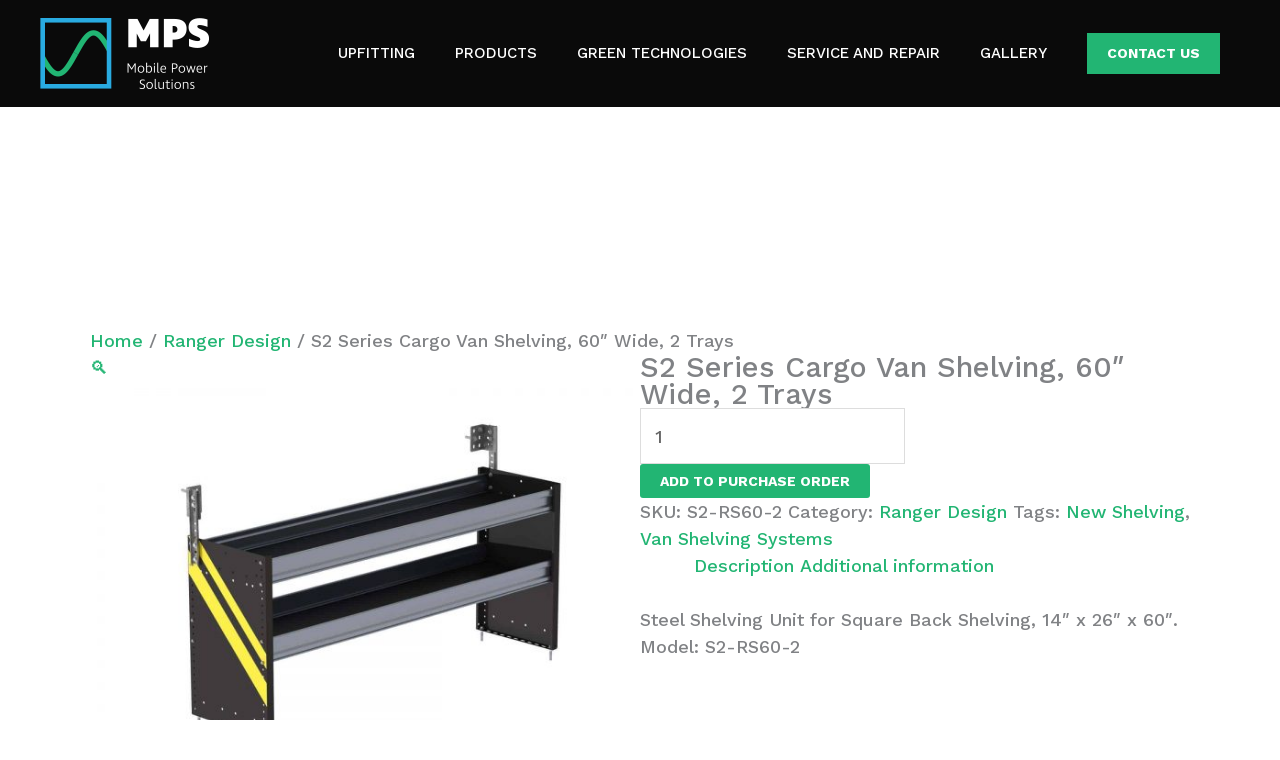

--- FILE ---
content_type: text/css; charset=utf-8
request_url: https://mobilepowersolutionsinc.com/wp-content/cache/min/1/wp-content/uploads/bb-plugin/cache/67683c866e405e3cbd0679b04011babb-layout-bundle.css?ver=1769111368
body_size: 14981
content:
.fl-builder-content *,.fl-builder-content *:before,.fl-builder-content *:after{-webkit-box-sizing:border-box;-moz-box-sizing:border-box;box-sizing:border-box}.fl-row:before,.fl-row:after,.fl-row-content:before,.fl-row-content:after,.fl-col-group:before,.fl-col-group:after,.fl-col:before,.fl-col:after,.fl-module:not([data-accepts]):before,.fl-module:not([data-accepts]):after,.fl-module-content:before,.fl-module-content:after{display:table;content:" "}.fl-row:after,.fl-row-content:after,.fl-col-group:after,.fl-col:after,.fl-module:not([data-accepts]):after,.fl-module-content:after{clear:both}.fl-clear{clear:both}.fl-row,.fl-row-content{margin-left:auto;margin-right:auto;min-width:0}.fl-row-content-wrap{position:relative}.fl-builder-mobile .fl-row-bg-photo .fl-row-content-wrap{background-attachment:scroll}.fl-row-bg-video,.fl-row-bg-video .fl-row-content,.fl-row-bg-embed,.fl-row-bg-embed .fl-row-content{position:relative}.fl-row-bg-video .fl-bg-video,.fl-row-bg-embed .fl-bg-embed-code{bottom:0;left:0;overflow:hidden;position:absolute;right:0;top:0}.fl-row-bg-video .fl-bg-video video,.fl-row-bg-embed .fl-bg-embed-code video{bottom:0;left:0;max-width:none;position:absolute;right:0;top:0}.fl-row-bg-video .fl-bg-video video{min-width:100%;min-height:100%;width:auto;height:auto}.fl-row-bg-video .fl-bg-video iframe,.fl-row-bg-embed .fl-bg-embed-code iframe{pointer-events:none;width:100vw;height:56.25vw;max-width:none;min-height:100vh;min-width:177.77vh;position:absolute;top:50%;left:50%;-ms-transform:translate(-50%,-50%);-webkit-transform:translate(-50%,-50%);transform:translate(-50%,-50%)}.fl-bg-video-fallback{background-position:50% 50%;background-repeat:no-repeat;background-size:cover;bottom:0;left:0;position:absolute;right:0;top:0}.fl-row-bg-slideshow,.fl-row-bg-slideshow .fl-row-content{position:relative}.fl-row .fl-bg-slideshow{bottom:0;left:0;overflow:hidden;position:absolute;right:0;top:0;z-index:0}.fl-builder-edit .fl-row .fl-bg-slideshow *{bottom:0;height:auto!important;left:0;position:absolute!important;right:0;top:0}.fl-row-bg-overlay .fl-row-content-wrap:after{border-radius:inherit;content:'';display:block;position:absolute;top:0;right:0;bottom:0;left:0;z-index:0}.fl-row-bg-overlay .fl-row-content{position:relative;z-index:1}.fl-row-default-height .fl-row-content-wrap,.fl-row-custom-height .fl-row-content-wrap{display:-webkit-box;display:-webkit-flex;display:-ms-flexbox;display:flex;min-height:100vh}.fl-row-overlap-top .fl-row-content-wrap{display:-webkit-inline-box;display:-webkit-inline-flex;display:-moz-inline-box;display:-ms-inline-flexbox;display:inline-flex;width:100%}.fl-row-default-height .fl-row-content-wrap,.fl-row-custom-height .fl-row-content-wrap{min-height:0}.fl-row-default-height .fl-row-content,.fl-row-full-height .fl-row-content,.fl-row-custom-height .fl-row-content{-webkit-box-flex:1 1 auto;-moz-box-flex:1 1 auto;-webkit-flex:1 1 auto;-ms-flex:1 1 auto;flex:1 1 auto}.fl-row-default-height .fl-row-full-width.fl-row-content,.fl-row-full-height .fl-row-full-width.fl-row-content,.fl-row-custom-height .fl-row-full-width.fl-row-content{max-width:100%;width:100%}.fl-row-default-height.fl-row-align-center .fl-row-content-wrap,.fl-row-full-height.fl-row-align-center .fl-row-content-wrap,.fl-row-custom-height.fl-row-align-center .fl-row-content-wrap{-webkit-align-items:center;-webkit-box-align:center;-webkit-box-pack:center;-webkit-justify-content:center;-ms-flex-align:center;-ms-flex-pack:center;justify-content:center;align-items:center}.fl-row-default-height.fl-row-align-bottom .fl-row-content-wrap,.fl-row-full-height.fl-row-align-bottom .fl-row-content-wrap,.fl-row-custom-height.fl-row-align-bottom .fl-row-content-wrap{-webkit-align-items:flex-end;-webkit-justify-content:flex-end;-webkit-box-align:end;-webkit-box-pack:end;-ms-flex-align:end;-ms-flex-pack:end;justify-content:flex-end;align-items:flex-end}.fl-col-group-equal-height{display:flex;flex-wrap:wrap;width:100%}.fl-col-group-equal-height.fl-col-group-has-child-loading{flex-wrap:nowrap}.fl-col-group-equal-height .fl-col,.fl-col-group-equal-height .fl-col-content{display:flex;flex:1 1 auto}.fl-col-group-equal-height .fl-col-content{flex-direction:column;flex-shrink:1;min-width:1px;max-width:100%;width:100%}.fl-col-group-equal-height:before,.fl-col-group-equal-height .fl-col:before,.fl-col-group-equal-height .fl-col-content:before,.fl-col-group-equal-height:after,.fl-col-group-equal-height .fl-col:after,.fl-col-group-equal-height .fl-col-content:after{content:none}.fl-col-group-nested.fl-col-group-equal-height.fl-col-group-align-top .fl-col-content,.fl-col-group-equal-height.fl-col-group-align-top .fl-col-content{justify-content:flex-start}.fl-col-group-nested.fl-col-group-equal-height.fl-col-group-align-center .fl-col-content,.fl-col-group-equal-height.fl-col-group-align-center .fl-col-content{justify-content:center}.fl-col-group-nested.fl-col-group-equal-height.fl-col-group-align-bottom .fl-col-content,.fl-col-group-equal-height.fl-col-group-align-bottom .fl-col-content{justify-content:flex-end}.fl-col-group-equal-height.fl-col-group-align-center .fl-col-group{width:100%}.fl-col{float:left;min-height:1px}.fl-col-bg-overlay .fl-col-content{position:relative}.fl-col-bg-overlay .fl-col-content:after{border-radius:inherit;content:'';display:block;position:absolute;top:0;right:0;bottom:0;left:0;z-index:0}.fl-col-bg-overlay .fl-module{position:relative;z-index:2}.single:not(.woocommerce).single-fl-builder-template .fl-content{width:100%}.fl-builder-layer{position:absolute;top:0;left:0;right:0;bottom:0;z-index:0;pointer-events:none;overflow:hidden}.fl-builder-shape-layer{z-index:0}.fl-builder-shape-layer.fl-builder-bottom-edge-layer{z-index:1}.fl-row-bg-overlay .fl-builder-shape-layer{z-index:1}.fl-row-bg-overlay .fl-builder-shape-layer.fl-builder-bottom-edge-layer{z-index:2}.fl-row-has-layers .fl-row-content{z-index:1}.fl-row-bg-overlay .fl-row-content{z-index:2}.fl-builder-layer>*{display:block;position:absolute;top:0;left:0;width:100%}.fl-builder-layer+.fl-row-content{position:relative}.fl-builder-layer .fl-shape{fill:#aaa;stroke:none;stroke-width:0;width:100%}@supports (-webkit-touch-callout:inherit){.fl-row.fl-row-bg-parallax .fl-row-content-wrap,.fl-row.fl-row-bg-fixed .fl-row-content-wrap{background-position:center!important;background-attachment:scroll!important}}@supports (-webkit-touch-callout:none){.fl-row.fl-row-bg-fixed .fl-row-content-wrap{background-position:center!important;background-attachment:scroll!important}}.fl-clearfix:before,.fl-clearfix:after{display:table;content:" "}.fl-clearfix:after{clear:both}.sr-only{position:absolute;width:1px;height:1px;padding:0;overflow:hidden;clip:rect(0,0,0,0);white-space:nowrap;border:0}.fl-builder-content .fl-button:is(a,button),.fl-builder-content a.fl-button:visited{border-radius:4px;display:inline-block;font-size:16px;font-weight:400;line-height:18px;padding:12px 24px;text-decoration:none;text-shadow:none}.fl-builder-content .fl-button:hover{text-decoration:none}.fl-builder-content .fl-button:active{position:relative;top:1px}.fl-builder-content .fl-button-width-full .fl-button{width:100%;display:block;text-align:center}.fl-builder-content .fl-button-width-custom .fl-button{display:inline-block;text-align:center;max-width:100%}.fl-builder-content .fl-button-left{text-align:left}.fl-builder-content .fl-button-center{text-align:center}.fl-builder-content .fl-button-right{text-align:right}.fl-builder-content .fl-button i{font-size:1.3em;height:auto;margin-right:8px;vertical-align:middle;width:auto}.fl-builder-content .fl-button i.fl-button-icon-after{margin-left:8px;margin-right:0}.fl-builder-content .fl-button-has-icon .fl-button-text{vertical-align:middle}.fl-icon-wrap{display:inline-block}.fl-icon{display:table-cell;vertical-align:middle}.fl-icon a{text-decoration:none}.fl-icon i{float:right;height:auto;width:auto}.fl-icon i:before{border:none!important;height:auto;width:auto}.fl-icon-text{display:table-cell;text-align:left;padding-left:15px;vertical-align:middle}.fl-icon-text-empty{display:none}.fl-icon-text *:last-child{margin:0!important;padding:0!important}.fl-icon-text a{text-decoration:none}.fl-icon-text span{display:block}.fl-icon-text span.mce-edit-focus{min-width:1px}.fl-module img{max-width:100%}.fl-photo{line-height:0;position:relative}.fl-photo-align-left{text-align:left}.fl-photo-align-center{text-align:center}.fl-photo-align-right{text-align:right}.fl-photo-content{display:inline-block;line-height:0;position:relative;max-width:100%}.fl-photo-img-svg{width:100%}.fl-photo-content img{display:inline;height:auto;max-width:100%}.fl-photo-crop-circle img{-webkit-border-radius:100%;-moz-border-radius:100%;border-radius:100%}.fl-photo-caption{font-size:13px;line-height:18px;overflow:hidden;text-overflow:ellipsis}.fl-photo-caption-below{padding-bottom:20px;padding-top:10px}.fl-photo-caption-hover{background:rgba(0,0,0,.7);bottom:0;color:#fff;left:0;opacity:0;filter:alpha(opacity=0);padding:10px 15px;position:absolute;right:0;-webkit-transition:opacity 0.3s ease-in;-moz-transition:opacity 0.3s ease-in;transition:opacity 0.3s ease-in}.fl-photo-content:hover .fl-photo-caption-hover{opacity:100;filter:alpha(opacity=100)}.fl-builder-pagination,.fl-builder-pagination-load-more{padding:40px 0}.fl-builder-pagination ul.page-numbers{list-style:none;margin:0;padding:0;text-align:center}.fl-builder-pagination li{display:inline-block;list-style:none;margin:0;padding:0}.fl-builder-pagination li a.page-numbers,.fl-builder-pagination li span.page-numbers{border:1px solid #e6e6e6;display:inline-block;padding:5px 10px;margin:0 0 5px}.fl-builder-pagination li a.page-numbers:hover,.fl-builder-pagination li span.current{background:#f5f5f5;text-decoration:none}.fl-slideshow,.fl-slideshow *{-webkit-box-sizing:content-box;-moz-box-sizing:content-box;box-sizing:content-box}.fl-slideshow .fl-slideshow-image img{max-width:none!important}.fl-slideshow-social{line-height:0!important}.fl-slideshow-social *{margin:0!important}.fl-builder-content .bx-wrapper .bx-viewport{background:transparent;border:none;box-shadow:none;left:0}.mfp-wrap button.mfp-arrow,.mfp-wrap button.mfp-arrow:active,.mfp-wrap button.mfp-arrow:hover,.mfp-wrap button.mfp-arrow:focus{background:transparent!important;border:none!important;outline:none;position:absolute;top:50%;box-shadow:none!important}.mfp-wrap .mfp-close,.mfp-wrap .mfp-close:active,.mfp-wrap .mfp-close:hover,.mfp-wrap .mfp-close:focus{background:transparent!important;border:none!important;outline:none;position:absolute;top:0;box-shadow:none!important}.admin-bar .mfp-wrap .mfp-close,.admin-bar .mfp-wrap .mfp-close:active,.admin-bar .mfp-wrap .mfp-close:hover,.admin-bar .mfp-wrap .mfp-close:focus{top:32px!important}img.mfp-img{padding:0}.mfp-counter{display:none}.mfp-wrap .mfp-preloader.fa{font-size:30px}.fl-form-field{margin-bottom:15px}.fl-form-field input.fl-form-error{border-color:#DD6420}.fl-form-error-message{clear:both;color:#DD6420;display:none;padding-top:8px;font-size:12px;font-weight:lighter}.fl-form-button-disabled{opacity:.5}.fl-animation{opacity:0}body.fl-no-js .fl-animation{opacity:1}.fl-builder-preview .fl-animation,.fl-builder-edit .fl-animation,.fl-animated{opacity:1}.fl-animated{animation-fill-mode:both}.fl-button.fl-button-icon-animation i{width:0!important;opacity:0;transition:all 0.2s ease-out}.fl-button.fl-button-icon-animation:hover i{opacity:1!important}.fl-button.fl-button-icon-animation i.fl-button-icon-after{margin-left:0px!important}.fl-button.fl-button-icon-animation:hover i.fl-button-icon-after{margin-left:10px!important}.fl-button.fl-button-icon-animation i.fl-button-icon-before{margin-right:0!important}.fl-button.fl-button-icon-animation:hover i.fl-button-icon-before{margin-right:20px!important;margin-left:-10px}.fl-builder-content .fl-button:is(a,button),.fl-builder-content a.fl-button:visited{background:#fafafa;border:1px solid #ccc;color:#333}.fl-builder-content .fl-button:is(a,button) *,.fl-builder-content a.fl-button:visited *{color:#333}@media (max-width:992px){.fl-col-group.fl-col-group-medium-reversed{display:-webkit-flex;display:flex;-webkit-flex-wrap:wrap-reverse;flex-wrap:wrap-reverse;flex-direction:row-reverse}}@media (max-width:768px){.fl-row-content-wrap{background-attachment:scroll!important}.fl-row-bg-parallax .fl-row-content-wrap{background-attachment:scroll!important;background-position:center center!important}.fl-col-group.fl-col-group-equal-height{display:block}.fl-col-group.fl-col-group-equal-height.fl-col-group-custom-width{display:-webkit-box;display:-webkit-flex;display:flex}.fl-col-group.fl-col-group-responsive-reversed{display:-webkit-flex;display:flex;-webkit-flex-wrap:wrap-reverse;flex-wrap:wrap-reverse;flex-direction:row-reverse}.fl-col-group.fl-col-group-responsive-reversed .fl-col:not(.fl-col-small-custom-width){flex-basis:100%;width:100%!important}.fl-col-group.fl-col-group-medium-reversed:not(.fl-col-group-responsive-reversed){display:unset;display:unset;-webkit-flex-wrap:unset;flex-wrap:unset;flex-direction:unset}.fl-col{clear:both;float:none;margin-left:auto;margin-right:auto;width:auto!important}.fl-col-small:not(.fl-col-small-full-width){max-width:400px}.fl-block-col-resize{display:none}.fl-row[data-node] .fl-row-content-wrap{margin:0;padding-left:0;padding-right:0}.fl-row[data-node] .fl-bg-video,.fl-row[data-node] .fl-bg-slideshow{left:0;right:0}.fl-col[data-node] .fl-col-content{margin:0;padding-left:0;padding-right:0}}@media (min-width:1201px){html .fl-visible-large:not(.fl-visible-desktop),html .fl-visible-medium:not(.fl-visible-desktop),html .fl-visible-mobile:not(.fl-visible-desktop){display:none}}@media (min-width:993px) and (max-width:1200px){html .fl-visible-desktop:not(.fl-visible-large),html .fl-visible-medium:not(.fl-visible-large),html .fl-visible-mobile:not(.fl-visible-large){display:none}}@media (min-width:769px) and (max-width:992px){html .fl-visible-desktop:not(.fl-visible-medium),html .fl-visible-large:not(.fl-visible-medium),html .fl-visible-mobile:not(.fl-visible-medium){display:none}}@media (max-width:768px){html .fl-visible-desktop:not(.fl-visible-mobile),html .fl-visible-large:not(.fl-visible-mobile),html .fl-visible-medium:not(.fl-visible-mobile){display:none}}.fl-col-content{display:flex;flex-direction:column;margin-top:0;margin-right:0;margin-bottom:0;margin-left:0;padding-top:0;padding-right:0;padding-bottom:0;padding-left:0}.fl-row-fixed-width{max-width:1100px}.fl-builder-content>.fl-module-box{margin:0}.fl-row-content-wrap{margin-top:0;margin-right:0;margin-bottom:0;margin-left:0;padding-top:20px;padding-right:20px;padding-bottom:20px;padding-left:20px}.fl-module-content,.fl-module:where(.fl-module:not(:has(>.fl-module-content))){margin-top:20px;margin-right:20px;margin-bottom:20px;margin-left:20px}.fl-node-5cd0820fd6301{color:#fff}.fl-builder-content .fl-node-5cd0820fd6301 *:not(input):not(textarea):not(select):not(a):not(h1):not(h2):not(h3):not(h4):not(h5):not(h6):not(.fl-menu-mobile-toggle){color:inherit}.fl-builder-content .fl-node-5cd0820fd6301 a{color:#fff}.fl-builder-content .fl-node-5cd0820fd6301 a:hover{color:#fff}.fl-builder-content .fl-node-5cd0820fd6301 h1,.fl-builder-content .fl-node-5cd0820fd6301 h2,.fl-builder-content .fl-node-5cd0820fd6301 h3,.fl-builder-content .fl-node-5cd0820fd6301 h4,.fl-builder-content .fl-node-5cd0820fd6301 h5,.fl-builder-content .fl-node-5cd0820fd6301 h6,.fl-builder-content .fl-node-5cd0820fd6301 h1 a,.fl-builder-content .fl-node-5cd0820fd6301 h2 a,.fl-builder-content .fl-node-5cd0820fd6301 h3 a,.fl-builder-content .fl-node-5cd0820fd6301 h4 a,.fl-builder-content .fl-node-5cd0820fd6301 h5 a,.fl-builder-content .fl-node-5cd0820fd6301 h6 a{color:#fff}.fl-node-5cd0820fd6301>.fl-row-content-wrap{background-color:#000;border-top-width:1px;border-right-width:0;border-bottom-width:1px;border-left-width:0}.fl-node-5cd0820fd6301>.fl-row-content-wrap{padding-top:40px;padding-bottom:40px}.fl-node-5cd0820fd61b9{color:#fff}.fl-builder-content .fl-node-5cd0820fd61b9 *:not(input):not(textarea):not(select):not(a):not(h1):not(h2):not(h3):not(h4):not(h5):not(h6):not(.fl-menu-mobile-toggle){color:inherit}.fl-builder-content .fl-node-5cd0820fd61b9 a{color:#fff}.fl-builder-content .fl-node-5cd0820fd61b9 a:hover{color:#fff}.fl-builder-content .fl-node-5cd0820fd61b9 h1,.fl-builder-content .fl-node-5cd0820fd61b9 h2,.fl-builder-content .fl-node-5cd0820fd61b9 h3,.fl-builder-content .fl-node-5cd0820fd61b9 h4,.fl-builder-content .fl-node-5cd0820fd61b9 h5,.fl-builder-content .fl-node-5cd0820fd61b9 h6,.fl-builder-content .fl-node-5cd0820fd61b9 h1 a,.fl-builder-content .fl-node-5cd0820fd61b9 h2 a,.fl-builder-content .fl-node-5cd0820fd61b9 h3 a,.fl-builder-content .fl-node-5cd0820fd61b9 h4 a,.fl-builder-content .fl-node-5cd0820fd61b9 h5 a,.fl-builder-content .fl-node-5cd0820fd61b9 h6 a{color:#fff}.fl-node-5cd0820fd61b9>.fl-row-content-wrap{background-color:#fff;border-top-width:1px;border-right-width:0;border-bottom-width:1px;border-left-width:0}.fl-node-5cd0820fd61b9>.fl-row-content-wrap{padding-top:13px;padding-bottom:0}.fl-node-5cd0820fd6265{width:100%}.fl-node-5cd0820fd6411{width:50%}.fl-node-5cd0820fd6411>.fl-col-content{border-top-width:1px;border-right-width:1px;border-bottom-width:1px;border-left-width:1px}.fl-node-5cd0820fd63ce{width:50%}.fl-node-5cd0820fd63ce>.fl-col-content{border-top-width:1px;border-right-width:1px;border-bottom-width:1px;border-left-width:1px}.fl-builder-content .fl-rich-text strong{font-weight:700}.fl-module.fl-rich-text p:last-child{margin-bottom:0}.fl-builder-edit .fl-module.fl-rich-text p:not(:has(~*:not(.fl-block-overlay))){margin-bottom:0}.fl-builder-content .fl-node-5cd0820fd62b8 .fl-module-content .fl-rich-text,.fl-builder-content .fl-node-5cd0820fd62b8 .fl-module-content .fl-rich-text *{color:#131d2c}.fl-builder-content .fl-node-5cd0820fd62b8 .fl-rich-text,.fl-builder-content .fl-node-5cd0820fd62b8 .fl-rich-text *:not(b,strong){font-family:"Work Sans",sans-serif;font-weight:400;font-size:14px;text-align:center}.fl-node-5cd0820fd62b8>.fl-module-content{margin-top:0;margin-bottom:0}@media (max-width:768px){.fl-module-icon{text-align:center}}.fl-node-5cd0820fd6498 .fl-icon i,.fl-node-5cd0820fd6498 .fl-icon i:before{color:#9b9b9b}.fl-node-5cd0820fd6498 .fl-icon i:hover,.fl-node-5cd0820fd6498 .fl-icon i:hover:before,.fl-node-5cd0820fd6498 .fl-icon a:hover i,.fl-node-5cd0820fd6498 .fl-icon a:hover i:before{color:#7f7f7f}.fl-node-5cd0820fd6498 .fl-icon i,.fl-node-5cd0820fd6498 .fl-icon i:before{font-size:16px}.fl-node-5cd0820fd6498 .fl-icon-wrap .fl-icon-text{height:28px}.fl-node-5cd0820fd6498.fl-module-icon{text-align:left}@media(max-width:1200px){.fl-node-5cd0820fd6498 .fl-icon-wrap .fl-icon-text{height:28px}}@media(max-width:992px){.fl-node-5cd0820fd6498 .fl-icon-wrap .fl-icon-text{height:28px}}@media(max-width:768px){.fl-node-5cd0820fd6498 .fl-icon-wrap .fl-icon-text{height:28px}}.fl-node-5cd0820fd6498>.fl-module-content{margin-top:0;margin-bottom:0;margin-left:5px}.fl-node-5cd0820fd64dd .fl-icon i,.fl-node-5cd0820fd64dd .fl-icon i:before{color:#9b9b9b}.fl-node-5cd0820fd64dd .fl-icon i,.fl-node-5cd0820fd64dd .fl-icon i:before{font-size:16px}.fl-node-5cd0820fd64dd .fl-icon-wrap .fl-icon-text{height:28px}.fl-node-5cd0820fd64dd.fl-module-icon{text-align:left}@media(max-width:1200px){.fl-node-5cd0820fd64dd .fl-icon-wrap .fl-icon-text{height:28px}}@media(max-width:992px){.fl-node-5cd0820fd64dd .fl-icon-wrap .fl-icon-text{height:28px}}@media(max-width:768px){.fl-node-5cd0820fd64dd .fl-icon-wrap .fl-icon-text{height:28px}}.fl-node-5cd0820fd64dd>.fl-module-content{margin-top:0;margin-right:0;margin-bottom:0;margin-left:3px}.fl-node-5cd0820fd6692 .fl-icon i,.fl-node-5cd0820fd6692 .fl-icon i:before{color:#9b9b9b}.fl-node-5cd0820fd6692 .fl-icon i:hover,.fl-node-5cd0820fd6692 .fl-icon i:hover:before,.fl-node-5cd0820fd6692 .fl-icon a:hover i,.fl-node-5cd0820fd6692 .fl-icon a:hover i:before{color:#7f7f7f}.fl-node-5cd0820fd6692 .fl-icon i,.fl-node-5cd0820fd6692 .fl-icon i:before{font-size:16px}.fl-node-5cd0820fd6692 .fl-icon-wrap .fl-icon-text{height:28px}.fl-node-5cd0820fd6692.fl-module-icon{text-align:left}@media(max-width:1200px){.fl-node-5cd0820fd6692 .fl-icon-wrap .fl-icon-text{height:28px}}@media(max-width:992px){.fl-node-5cd0820fd6692 .fl-icon-wrap .fl-icon-text{height:28px}}@media(max-width:768px){.fl-node-5cd0820fd6692 .fl-icon-wrap .fl-icon-text{height:28px}}.fl-node-5cd0820fd6692>.fl-module-content{margin-top:0;margin-bottom:0;margin-left:5px}.fl-node-5cd0820fd66e4 .fl-icon i,.fl-node-5cd0820fd66e4 .fl-icon i:before{color:#9b9b9b}.fl-node-5cd0820fd66e4 .fl-icon i,.fl-node-5cd0820fd66e4 .fl-icon i:before{font-size:16px}.fl-node-5cd0820fd66e4 .fl-icon-wrap .fl-icon-text{height:28px}.fl-node-5cd0820fd66e4.fl-module-icon{text-align:left}@media(max-width:1200px){.fl-node-5cd0820fd66e4 .fl-icon-wrap .fl-icon-text{height:28px}}@media(max-width:992px){.fl-node-5cd0820fd66e4 .fl-icon-wrap .fl-icon-text{height:28px}}@media(max-width:768px){.fl-node-5cd0820fd66e4 .fl-icon-wrap .fl-icon-text{height:28px}}.fl-node-5cd0820fd66e4>.fl-module-content{margin-top:0;margin-right:0;margin-bottom:0;margin-left:3px}.fl-module-heading .fl-heading{padding:0!important;margin:0!important}.fl-node-5cd0820fd676e.fl-module-heading .fl-heading{text-align:left}img.mfp-img{padding-bottom:40px!important}.fl-builder-edit .fl-fill-container img{transition:object-position .5s}.fl-fill-container :is(.fl-module-content,.fl-photo,.fl-photo-content,img){height:100%!important;width:100%!important}@media (max-width:768px){.fl-photo-content,.fl-photo-img{max-width:100%}}.fl-node-5ceec65cc7819,.fl-node-5ceec65cc7819 .fl-photo{text-align:center}.fl-node-5cd0830b63c18.fl-module-heading .fl-heading{text-align:center}.uabb-input-group{position:relative;width:100%}.uabb-input-group-wrap{display:-webkit-box;display:-webkit-flex;display:-ms-flexbox;display:flex;-webkit-flex-wrap:wrap;-ms-flex-wrap:wrap;flex-wrap:wrap}.uabb-contact-form .uabb-io-padding-right{padding-right:5px}.uabb-contact-form .uabb-io-padding-left{padding-left:5px}.uabb-contact-form .uabb-inline-group{display:inline-block;width:50%;vertical-align:middle}.uabb-contact-form .uabb-input-group-wrap input[type=text],.uabb-contact-form .uabb-input-group-wrap input[type=tel],.uabb-contact-form .uabb-input-group-wrap input[type=email]{width:100%}.uabb-contact-form textarea,.uabb-contact-form input[type=text],.uabb-contact-form input[type=tel],.uabb-contact-form input[type=email]{font-family:inherit;display:inline-block;border-width:2px;border-style:solid;line-height:normal;height:auto;width:100%;outline:none;vertical-align:middle;padding:16px 15px;margin:0}.uabb-contact-form textarea:focus,.uabb-contact-form input[type=tel]:focus,.uabb-contact-form input[type=email]:focus,.uabb-contact-form input[type=text]:focus{-webkit-box-shadow:none;box-shadow:none}.uabb-form-style2 input[type=text],.uabb-form-style2 input[type=tel],.uabb-form-style2 input[type=email]{border-top:none!important;border-left:none!important;border-right:none!important;background:transparent}.uabb-form-style2 textarea{background:transparent}.uabb-form-style2 .uabb-io-padding-right{padding-right:15px}.uabb-form-style2 .uabb-io-padding-left{padding-left:15px}.uabb-contact-form .uabb-contact-form-submit{border:none;-webkit-transition:all .3s;-moz-transition:all .3s;-o-transition:all .3s;transition:all .3s}.uabb-contact-form .uabb-contact-form-submit:focus{outline:0}.uabb-contact-form textarea{min-height:130px}.uabb-contact-form .uabb-contact-required{font-style:italic;font-size:12px}.uabb-contact-form label{display:inline-block;margin:0 10px 0 0}.uabb-contact-form .uabb-contact-error{color:#DD4420;display:none;font-size:12px;margin-top:2px}.uabb-contact-form .uabb-email .uabb-contact-error{margin-right:10%}.uabb-contact-form .uabb-input-group-wrap .uabb-error textarea,.uabb-contact-form .uabb-input-group-wrap .uabb-error input[type=text],.uabb-contact-form .uabb-input-group-wrap .uabb-error input[type=tel],.uabb-contact-form .uabb-input-group-wrap .uabb-error input[type=email]{border-color:#DD4420}.uabb-contact-form .uabb-error .uabb-contact-error{display:inline-block}.uabb-send-error,.uabb-success,.uabb-success-none,.uabb-success-msg{position:relative;left:5px}.uabb-success-none,.uabb-send-error{margin-top:10px;display:inline-block}.uabb-success,.uabb-success-none,.uabb-success-msg{color:#29BB41}.uabb-contact-form .uabb-send-error{color:#DD6420}.uabb-disabled{opacity:.5;filter:alpha(opacity=50)}.uabb-form-error-message{clear:both;display:none;font-weight:700;position:absolute;opacity:0;padding:0;top:50%;-webkit-transform:translateY(-50%);transform:translateY(-50%);text-align:center;-webkit-transition:opacity .15s ease-in-out;transition:opacity .15s ease-in-out;opacity:1;right:15px}.uabb-form-error-message-required:before{content:'!';color:#f2f2f2}.uabb-form-outter-textarea,.uabb-form-outter{position:relative}.uabb-form-error-message-required{width:1.5em;height:1.5em;line-height:1.5em;background:#FF5050;border-radius:50%}.uabb-form-error-message span{color:#FF5050;font-size:.8em}.uabb-form-error-email,.uabb-form-error-phone{clear:both;color:#FF5050;display:none;font-weight:700;position:absolute;opacity:0;padding:0;top:50%;-webkit-transform:translateY(-50%);transform:translateY(-50%);text-align:center;-webkit-transition:opacity .15s ease-in-out;transition:opacity .15s ease-in-out;opacity:1;height:1.2em;line-height:1.2em;right:15px}.uabb-send-error,.uabb-success-none{display:block}.uabb-contact-form .uabb-terms-checkbox .checkbox-label{height:26px;display:table-cell;vertical-align:middle;position:relative}.uabb-contact-form .uabb-terms-checkbox-text{margin:10px 0}.uabb-contact-form .uabb-terms-checkbox input[type="checkbox"]+span:before{content:'';width:24px;height:24px;padding:2px;margin-right:10px;text-align:center;border-radius:1px;border-style:solid;border-radius:0;display:inline-block;vertical-align:middle}.uabb-contact-form .uabb-input-group-wrap input[type="checkbox"]:checked+span:before{content:"\2714";color:#3A3A3A;font-size:20px;line-height:18px;font-weight:700;padding-top:2px}.uabb-terms-checkbox-cf{position:absolute!important;width:1px!important;height:1px!important;padding:0!important;margin:-1px!important;overflow:hidden!important;clip:rect(0,0,0,0)!important;border:0!important;white-space:nowrap!important}.uabb-cf-checkbox-focus .checkbox-label::before{content:'';outline:2px solid #708bef}.uabb-form-error-message-required span{display:none}.uabb-module-content .uabb-text-editor :not(a),.uabb-success-msg.uabb-text-editor :not(a){color:inherit}.uabb-module-content .uabb-text-editor :not(i),.uabb-success-msg.uabb-text-editor :not(i){font-family:inherit}.uabb-module-content .uabb-text-editor :not(h1):not(h2):not(h3):not(h4):not(h5):not(h6),.uabb-success-msg.uabb-text-editor :not(h1):not(h2):not(h3):not(h4):not(h5):not(h6){font-size:inherit;line-height:inherit}.uabb-module-content .uabb-text-editor :not(h1):not(h2):not(h3):not(h4):not(h5):not(h6):not(strong):not(b):not(i),.uabb-success-msg.uabb-text-editor :not(h1):not(h2):not(h3):not(h4):not(h5):not(h6):not(strong):not(b):not(i){font-weight:inherit}.uabb-input-group-wrap .uabb-input-group .uabb-error input::-webkit-input-placeholder,.uabb-input-group-wrap .uabb-input-group .uabb-error textarea::-webkit-input-placeholder,.uabb-input-group-wrap .uabb-input-group .uabb-error input:-moz-placeholder,.uabb-input-group-wrap .uabb-input-group .uabb-error textarea:-moz-placeholder,.uabb-input-group-wrap .uabb-input-group .uabb-error input::-moz-placeholder,.uabb-input-group-wrap .uabb-input-group .uabb-error textarea::-moz-placeholder,.uabb-input-group-wrap .uabb-input-group .uabb-error input:-ms-input-placeholder,.uabb-input-group-wrap .uabb-input-group .uabb-error textarea:-ms-input-placeholder{color:#DD4420!important}@media (max-width:768px){.uabb-contact-form .uabb-inline-group{width:100%;padding:0}}.fl-node-5cd0832c6f947{width:100%}.fl-node-5cd0832c6f947 .uabb-form-error-message-required{background:}.fl-node-5cd0832c6f947 .uabb-form-error-message span{color:}.fl-node-5cd0832c6f947 .uabb-success,.fl-node-5cd0832c6f947 .uabb-success-none,.fl-node-5cd0832c6f947 .uabb-success-msg{color:}.fl-node-5cd0832c6f947 .uabb-send-error,.fl-node-5cd0832c6f947 .uabb-contact-error{color:}.fl-node-5cd0832c6f947 .uabb-success-none,.fl-node-5cd0832c6f947 .uabb-success-msg,.fl-node-5cd0832c6f947 .uabb-send-error,.fl-node-5cd0832c6f947 .uabb-contact-error{text-align:left}.fl-node-5cd0832c6f947 .uabb-contact-form .uabb-input-group-wrap .uabb-error textarea,.fl-node-5cd0832c6f947 .uabb-contact-form .uabb-input-group-wrap .uabb-error input[type=text],.fl-node-5cd0832c6f947 .uabb-contact-form .uabb-input-group-wrap .uabb-error input[type=tel],.fl-node-5cd0832c6f947 .uabb-contact-form .uabb-input-group-wrap .uabb-error input[type=email]{border-color:}.fl-node-5cd0832c6f947 .uabb-contact-form .uabb-input-group-wrap input,.fl-node-5cd0832c6f947 .uabb-contact-form .uabb-input-group-wrap input:focus,.fl-node-5cd0832c6f947 .uabb-contact-form .uabb-input-group-wrap textarea,.fl-node-5cd0832c6f947 .uabb-contact-form .uabb-terms-checkbox span:before{text-align:left;color:#131d2c}.fl-node-5cd0832c6f947 .uabb-input-group-wrap .uabb-input-group .uabb-error input::-webkit-input-placeholder,.fl-node-5cd0832c6f947 .uabb-input-group-wrap .uabb-input-group .uabb-error textarea::-webkit-input-placeholder{color:!important}.fl-node-5cd0832c6f947 .uabb-input-group-wrap .uabb-input-group .uabb-error input:-moz-placeholder,.fl-node-5cd0832c6f947 .uabb-input-group-wrap .uabb-input-group .uabb-error textarea:-moz-placeholder{color:!important}.fl-node-5cd0832c6f947 .uabb-input-group-wrap .uabb-input-group .uabb-error input::-moz-placeholder,.fl-node-5cd0832c6f947 .uabb-input-group-wrap .uabb-input-group .uabb-error textarea::-moz-placeholder{color:!important}.fl-node-5cd0832c6f947 .uabb-input-group-wrap .uabb-input-group .uabb-error input:-ms-input-placeholder,.fl-node-5cd0832c6f947 .uabb-input-group-wrap .uabb-input-group .uabb-error textarea:-ms-input-placeholder{color:!important}.fl-node-5cd0832c6f947 .uabb-input-group-wrap .uabb-input-group input::-webkit-input-placeholder,.fl-node-5cd0832c6f947 .uabb-input-group-wrap .uabb-input-group textarea::-webkit-input-placeholder{color:#131d2c}.fl-node-5cd0832c6f947 .uabb-input-group-wrap .uabb-input-group input:-moz-placeholder,.fl-node-5cd0832c6f947 .uabb-input-group-wrap .uabb-input-group textarea:-moz-placeholder{color:#131d2c;opacity:1}.fl-node-5cd0832c6f947 .uabb-input-group-wrap .uabb-input-group input::-moz-placeholder,.fl-node-5cd0832c6f947 .uabb-input-group-wrap .uabb-input-group textarea::-moz-placeholder{color:#131d2c;opacity:1}.fl-node-5cd0832c6f947 .uabb-input-group-wrap .uabb-input-group input:-ms-input-placeholder,.fl-node-5cd0832c6f947 .uabb-input-group-wrap .uabb-input-group textarea:-ms-input-placeholder{color:#131d2c}.fl-node-5cd0832c6f947 .uabb-contact-form .uabb-form-outter{margin-bottom:10px}.fl-node-5cd0832c6f947 .uabb-contact-form .uabb-form-outter-textarea{margin-bottom:10px}.fl-node-5cd0832c6f947 .uabb-contact-form .uabb-submit-btn{margin-top:0;margin-bottom:0}.fl-node-5cd0832c6f947 .uabb-input-group.uabb-recaptcha>.uabb-grecaptcha{margin-bottom:10px}.fl-node-5cd0832c6f947 .uabb-contact-form .uabb-contact-form-submit i,.fl-node-5cd0832c6f947 .uabb-contact-form .uabb-contact-form-submit span{display:inline-block;vertical-align:middle}.fl-builder-content .fl-node-5cd0832c6f947 .uabb-module-content.uabb-contact-form .uabb-contact-form-submit .uabb-contact-form-button-text{color:#fff}.fl-builder-content .fl-node-5cd0832c6f947 .uabb-module-content.uabb-contact-form .uabb-contact-form-submit{border-radius:0;background:#22b573;width:100%;padding-top:10px;padding-left:20px;padding-bottom:10px;padding-right:20px}.fl-builder-content .fl-node-5cd0832c6f947 .uabb-module-content.uabb-contact-form .uabb-contact-form-submit:hover .uabb-contact-form-button-text{color:#fff}<!-- Terms and Conditions code starts here -->.fl-node-5cd0832c6f947 .uabb-contact-form .uabb-input-group-wrap input[type="checkbox"]+span:before{background:#fafafa}.fl-node-5cd0832c6f947 .uabb-contact-form .uabb-terms-checkbox .checkbox-label{padding-left:0;-webkit-padding-start:0}.fl-node-5cd0832c6f947 .uabb-contact-form .uabb-input-group-wrap .uabb-terms-label input[type="checkbox"]+span:before{content:'';border-width:px;border-color:;vertical-align:middle;width:24px;height:24px;padding:2px;margin-right:10px;text-align:center;display:inline-flex;align-items:center;align-content:center}.fl-node-5cd0832c6f947 .uabb-contact-form .uabb-input-group-wrap input[type="checkbox"]:checked+span:before{content:"\2714";font-weight:700;font-size:24px;line-height:24px;padding-top:2px;color:}.fl-node-5cd0832c6f947 .uabb-contact-form .uabb-input-group-wrap input[type="checkbox"]+span:before{border-radius:0}@media (max-width:992px){.fl-node-5cd0832c6f947 .uabb-contact-form{}}@media (max-width:768px){.fl-node-5cd0832c6f947 .uabb-contact-form{}}.fl-node-5cd0832c6f947 .uabb-contact-form .uabb-input-group-wrap input,.fl-node-5cd0832c6f947 .uabb-contact-form .uabb-input-group-wrap textarea,.fl-node-5cd0832c6f947 .uabb-contact-form .uabb-terms-checkbox span:before{border-style:solid;border-width:0;background-clip:border-box;border-color:#ccc;border-top-width:1px;border-right-width:1px;border-bottom-width:1px;border-left-width:1px;border-top-left-radius:0;border-top-right-radius:0;border-bottom-left-radius:0;border-bottom-right-radius:0}.fl-node-5cd0832c6f947 .uabb-contact-form .uabb-input-group-wrap input,.fl-node-5cd0832c6f947 .uabb-contact-form .uabb-input-group-wrap textarea{font-family:"Work Sans",sans-serif;font-weight:400;font-size:14px}.fl-node-5cd0827619cb8>.fl-module-content{margin-bottom:0}.fl-node-5cd082956c9bb.fl-module-heading .fl-heading{text-align:center}.fl-icon-group .fl-icon{display:inline-block;margin-bottom:10px;margin-top:10px}.fl-node-5cd082a80e5f2 .fl-icon i,.fl-node-5cd082a80e5f2 .fl-icon i:before{font-size:50px}.fl-node-5cd082a80e5f2 .fl-icon-wrap .fl-icon-text{height:87.5px}@media(max-width:1200px){.fl-node-5cd082a80e5f2 .fl-icon-wrap .fl-icon-text{height:87.5px}}@media(max-width:992px){.fl-node-5cd082a80e5f2 .fl-icon-wrap .fl-icon-text{height:87.5px}}@media(max-width:768px){.fl-node-5cd082a80e5f2 .fl-icon-wrap .fl-icon-text{height:87.5px}}.fl-node-5cd082a80e5f2 .fl-module-content .fl-icon:nth-child(1) i,.fl-node-5cd082a80e5f2 .fl-module-content .fl-icon:nth-child(1) i:before{color:#fff}.fl-node-5cd082a80e5f2 .fl-icon-group{text-align:center}.fl-node-5cd082a80e5f2 .fl-icon+.fl-icon{margin-left:10px}.fl-theme-builder-woo-notices{margin:0 auto;padding:40px}.fl-theme-builder-woo-notices .woocommerce-message{margin:0!important}.woocommerce .fl-module-fl-woo-cart-button form.cart div.quantity{display:-webkit-box}@media (min-width:768px){.woocommerce .fl-module-fl-woo-related-products .related ul.products,.woocommerce .fl-module-fl-woo-product-upsells .up-sells ul.products{display:block}.woocommerce .fl-module-fl-woo-related-products .related ul.products li.product{width:22.05%!important;margin-left:10px;margin-right:10px}.woocommerce .fl-module-fl-woo-product-upsells .up-sells ul.products li.product{width:22.05%!important;margin-left:10px;margin-right:10px}}.fl-col-group-equal-height.fl-col-group-align-bottom .fl-col-content{-webkit-justify-content:flex-end;justify-content:flex-end;-webkit-box-align:end;-webkit-box-pack:end;-ms-flex-pack:end}.uabb-module-content h1,.uabb-module-content h2,.uabb-module-content h3,.uabb-module-content h4,.uabb-module-content h5,.uabb-module-content h6{margin:0;clear:both}.fl-module-content a,.fl-module-content a:hover,.fl-module-content a:focus{text-decoration:none}.uabb-row-separator{position:absolute;width:100%;left:0}.uabb-top-row-separator{top:0;bottom:auto}.uabb-bottom-row-separator{top:auto;bottom:0}.fl-builder-content-editing .fl-visible-medium.uabb-row,.fl-builder-content-editing .fl-visible-medium-mobile.uabb-row,.fl-builder-content-editing .fl-visible-mobile.uabb-row{display:none!important}@media (max-width:992px){.fl-builder-content-editing .fl-visible-desktop.uabb-row,.fl-builder-content-editing .fl-visible-mobile.uabb-row{display:none!important}.fl-builder-content-editing .fl-visible-desktop-medium.uabb-row,.fl-builder-content-editing .fl-visible-medium.uabb-row,.fl-builder-content-editing .fl-visible-medium-mobile.uabb-row{display:block!important}}@media (max-width:768px){.fl-builder-content-editing .fl-visible-desktop.uabb-row,.fl-builder-content-editing .fl-visible-desktop-medium.uabb-row,.fl-builder-content-editing .fl-visible-medium.uabb-row{display:none!important}.fl-builder-content-editing .fl-visible-medium-mobile.uabb-row,.fl-builder-content-editing .fl-visible-mobile.uabb-row{display:block!important}}.fl-responsive-preview-content .fl-builder-content-editing{overflow-x:hidden;overflow-y:visible}.uabb-row-separator svg{width:100%}.uabb-top-row-separator.uabb-has-svg svg{position:absolute;padding:0;margin:0;left:50%;top:-1px;bottom:auto;-webkit-transform:translateX(-50%);-ms-transform:translateX(-50%);transform:translateX(-50%)}.uabb-bottom-row-separator.uabb-has-svg svg{position:absolute;padding:0;margin:0;left:50%;bottom:-1px;top:auto;-webkit-transform:translateX(-50%);-ms-transform:translateX(-50%);transform:translateX(-50%)}.uabb-bottom-row-separator.uabb-has-svg .uasvg-wave-separator{bottom:0}.uabb-top-row-separator.uabb-has-svg .uasvg-wave-separator{top:0}.uabb-bottom-row-separator.uabb-svg-triangle svg,.uabb-bottom-row-separator.uabb-xlarge-triangle svg,.uabb-top-row-separator.uabb-xlarge-triangle-left svg,.uabb-bottom-row-separator.uabb-svg-circle svg,.uabb-top-row-separator.uabb-slime-separator svg,.uabb-top-row-separator.uabb-grass-separator svg,.uabb-top-row-separator.uabb-grass-bend-separator svg,.uabb-bottom-row-separator.uabb-mul-triangles-separator svg,.uabb-top-row-separator.uabb-wave-slide-separator svg,.uabb-top-row-separator.uabb-pine-tree-separator svg,.uabb-top-row-separator.uabb-pine-tree-bend-separator svg,.uabb-bottom-row-separator.uabb-stamp-separator svg,.uabb-bottom-row-separator.uabb-xlarge-circle svg,.uabb-top-row-separator.uabb-wave-separator svg{left:50%;-webkit-transform:translateX(-50%) scaleY(-1);-moz-transform:translateX(-50%) scaleY(-1);-ms-transform:translateX(-50%) scaleY(-1);-o-transform:translateX(-50%) scaleY(-1);transform:translateX(-50%) scaleY(-1)}.uabb-bottom-row-separator.uabb-big-triangle svg{left:50%;-webkit-transform:scale(1) scaleY(-1) translateX(-50%);-moz-transform:scale(1) scaleY(-1) translateX(-50%);-ms-transform:scale(1) scaleY(-1) translateX(-50%);-o-transform:scale(1) scaleY(-1) translateX(-50%);transform:scale(1) scaleY(-1) translateX(-50%)}.uabb-top-row-separator.uabb-big-triangle svg{left:50%;-webkit-transform:translateX(-50%) scale(1);-moz-transform:translateX(-50%) scale(1);-ms-transform:translateX(-50%) scale(1);-o-transform:translateX(-50%) scale(1);transform:translateX(-50%) scale(1)}.uabb-top-row-separator.uabb-xlarge-triangle-right svg{left:50%;-webkit-transform:translateX(-50%) scale(-1);-moz-transform:translateX(-50%) scale(-1);-ms-transform:translateX(-50%) scale(-1);-o-transform:translateX(-50%) scale(-1);transform:translateX(-50%) scale(-1)}.uabb-bottom-row-separator.uabb-xlarge-triangle-right svg{left:50%;-webkit-transform:translateX(-50%) scaleX(-1);-moz-transform:translateX(-50%) scaleX(-1);-ms-transform:translateX(-50%) scaleX(-1);-o-transform:translateX(-50%) scaleX(-1);transform:translateX(-50%) scaleX(-1)}.uabb-top-row-separator.uabb-curve-up-separator svg{left:50%;-webkit-transform:translateX(-50%) scaleY(-1);-moz-transform:translateX(-50%) scaleY(-1);-ms-transform:translateX(-50%) scaleY(-1);-o-transform:translateX(-50%) scaleY(-1);transform:translateX(-50%) scaleY(-1)}.uabb-top-row-separator.uabb-curve-down-separator svg{left:50%;-webkit-transform:translateX(-50%) scale(-1);-moz-transform:translateX(-50%) scale(-1);-ms-transform:translateX(-50%) scale(-1);-o-transform:translateX(-50%) scale(-1);transform:translateX(-50%) scale(-1)}.uabb-bottom-row-separator.uabb-curve-down-separator svg{left:50%;-webkit-transform:translateX(-50%) scaleX(-1);-moz-transform:translateX(-50%) scaleX(-1);-ms-transform:translateX(-50%) scaleX(-1);-o-transform:translateX(-50%) scaleX(-1);transform:translateX(-50%) scaleX(-1)}.uabb-top-row-separator.uabb-tilt-left-separator svg{left:50%;-webkit-transform:translateX(-50%) scale(-1);-moz-transform:translateX(-50%) scale(-1);-ms-transform:translateX(-50%) scale(-1);-o-transform:translateX(-50%) scale(-1);transform:translateX(-50%) scale(-1)}.uabb-top-row-separator.uabb-tilt-right-separator svg{left:50%;-webkit-transform:translateX(-50%) scaleY(-1);-moz-transform:translateX(-50%) scaleY(-1);-ms-transform:translateX(-50%) scaleY(-1);-o-transform:translateX(-50%) scaleY(-1);transform:translateX(-50%) scaleY(-1)}.uabb-bottom-row-separator.uabb-tilt-left-separator svg{left:50%;-webkit-transform:translateX(-50%);-moz-transform:translateX(-50%);-ms-transform:translateX(-50%);-o-transform:translateX(-50%);transform:translateX(-50%)}.uabb-bottom-row-separator.uabb-tilt-right-separator svg{left:50%;-webkit-transform:translateX(-50%) scaleX(-1);-moz-transform:translateX(-50%) scaleX(-1);-ms-transform:translateX(-50%) scaleX(-1);-o-transform:translateX(-50%) scaleX(-1);transform:translateX(-50%) scaleX(-1)}.uabb-top-row-separator.uabb-tilt-left-separator,.uabb-top-row-separator.uabb-tilt-right-separator{top:0}.uabb-bottom-row-separator.uabb-tilt-left-separator,.uabb-bottom-row-separator.uabb-tilt-right-separator{bottom:0}.uabb-top-row-separator.uabb-arrow-outward-separator svg,.uabb-top-row-separator.uabb-arrow-inward-separator svg,.uabb-top-row-separator.uabb-cloud-separator svg,.uabb-top-row-separator.uabb-multi-triangle svg{left:50%;-webkit-transform:translateX(-50%) scaleY(-1);-moz-transform:translateX(-50%) scaleY(-1);-ms-transform:translateX(-50%) scaleY(-1);-o-transform:translateX(-50%) scaleY(-1);transform:translateX(-50%) scaleY(-1)}.uabb-bottom-row-separator.uabb-multi-triangle svg{bottom:-2px}.uabb-row-separator.uabb-round-split:after,.uabb-row-separator.uabb-round-split:before{left:0;width:50%;background:inherit inherit/inherit inherit inherit inherit;content:'';position:absolute}.uabb-button-wrap a,.uabb-button-wrap a:visited{display:inline-block;font-size:16px;line-height:18px;text-decoration:none;text-shadow:none}.fl-builder-content .uabb-button:hover{text-decoration:none}.fl-builder-content .uabb-button-width-full .uabb-button{display:block;text-align:center}.uabb-button-width-custom .uabb-button{display:inline-block;text-align:center;max-width:100%}.fl-builder-content .uabb-button-left{text-align:left}.fl-builder-content .uabb-button-center{text-align:center}.fl-builder-content .uabb-infobox .uabb-button-center,.fl-builder-content .uabb-modal-action-wrap .uabb-button-center,.fl-builder-content .uabb-ultb3-box .uabb-button-center,.fl-builder-content .uabb-slide-down .uabb-button-center,.fl-builder-content .uabb-blog-post-content .uabb-button-center,.fl-builder-content .uabb-cta-wrap .uabb-button-center,.fl-builder-content .fl-module-uabb-off-canvas .uabb-button-wrap .uabb-button-center{text-align:inherit}.fl-builder-content .uabb-button-right{text-align:right}.fl-builder-content .uabb-button i,.fl-builder-content .uabb-button i:before{font-size:1em;height:1em;line-height:1em;width:1em}.uabb-button .uabb-button-icon-after{margin-left:8px;margin-right:0}.uabb-button .uabb-button-icon-before{margin-left:0;margin-right:8px}.uabb-button .uabb-button-icon-no-text{margin:0}.uabb-button-has-icon .uabb-button-text{vertical-align:middle}.uabb-icon-wrap{display:inline-block}.uabb-icon a{text-decoration:none}.uabb-icon i{display:block}.uabb-icon i:before{border:none!important;background:none!important}.uabb-icon-text{display:table-cell;text-align:left;padding-left:15px;vertical-align:middle}.uabb-icon-text *:last-child{margin:0!important;padding:0!important}.uabb-icon-text a{text-decoration:none}.uabb-photo{line-height:0;position:relative;z-index:2}.uabb-photo-align-left{text-align:left}.uabb-photo-align-center{text-align:center}.uabb-photo-align-right{text-align:right}.uabb-photo-content{border-radius:0;display:inline-block;line-height:0;position:relative;max-width:100%;overflow:hidden}.uabb-photo-content img{border-radius:inherit;display:inline;height:auto;max-width:100%;width:auto}.fl-builder-content .uabb-photo-crop-circle img{-webkit-border-radius:100%;-moz-border-radius:100%;border-radius:100%}.fl-builder-content .uabb-photo-crop-square img{-webkit-border-radius:0;-moz-border-radius:0;border-radius:0}.uabb-photo-caption{font-size:13px;line-height:18px;overflow:hidden;text-overflow:ellipsis;white-space:nowrap}.uabb-photo-caption-below{padding-bottom:20px;padding-top:10px}.uabb-photo-caption-hover{background:rgba(0,0,0,.7);bottom:0;color:#fff;left:0;opacity:0;visibility:hidden;filter:alpha(opacity=0);padding:10px 15px;position:absolute;right:0;-webkit-transition:visibility 200ms linear;-moz-transition:visibility 200ms linear;transition:visibility 200ms linear}.uabb-photo-content:hover .uabb-photo-caption-hover{opacity:100;visibility:visible}.uabb-active-btn{background:#1e8cbe;border-color:#0074a2;-webkit-box-shadow:inset 0 1px 0 rgba(120,200,230,.6);box-shadow:inset 0 1px 0 rgba(120,200,230,.6);color:#fff}.fl-builder-bar .fl-builder-add-content-button{display:block!important;opacity:1!important}.uabb-imgicon-wrap .uabb-icon{display:block}.uabb-imgicon-wrap .uabb-icon i{float:none}.uabb-imgicon-wrap .uabb-image{line-height:0;position:relative}.uabb-imgicon-wrap .uabb-image-align-left{text-align:left}.uabb-imgicon-wrap .uabb-image-align-center{text-align:center}.uabb-imgicon-wrap .uabb-image-align-right{text-align:right}.uabb-imgicon-wrap .uabb-image-content{display:inline-block;border-radius:0;line-height:0;position:relative;max-width:100%}.uabb-imgicon-wrap .uabb-image-content img{display:inline;height:auto!important;max-width:100%;width:auto;border-radius:inherit;box-shadow:none;box-sizing:content-box}.fl-builder-content .uabb-imgicon-wrap .uabb-image-crop-circle img{-webkit-border-radius:100%;-moz-border-radius:100%;border-radius:100%}.fl-builder-content .uabb-imgicon-wrap .uabb-image-crop-square img{-webkit-border-radius:0;-moz-border-radius:0;border-radius:0}.uabb-creative-button-wrap a,.uabb-creative-button-wrap a:visited{background:#fafafa;border:1px solid #ccc;color:#333;display:inline-block;vertical-align:middle;text-align:center;overflow:hidden;text-decoration:none;text-shadow:none;box-shadow:none;position:relative;-webkit-transition:all 200ms linear;-moz-transition:all 200ms linear;-ms-transition:all 200ms linear;-o-transition:all 200ms linear;transition:all 200ms linear}.uabb-creative-button-wrap a:focus{text-decoration:none;text-shadow:none;box-shadow:none}.uabb-creative-button-wrap a .uabb-creative-button-text,.uabb-creative-button-wrap a .uabb-creative-button-icon,.uabb-creative-button-wrap a:visited .uabb-creative-button-text,.uabb-creative-button-wrap a:visited .uabb-creative-button-icon{-webkit-transition:all 200ms linear;-moz-transition:all 200ms linear;-ms-transition:all 200ms linear;-o-transition:all 200ms linear;transition:all 200ms linear}.uabb-creative-button-wrap a:hover{text-decoration:none}.uabb-creative-button-wrap .uabb-creative-button-width-full .uabb-creative-button{display:block;text-align:center}.uabb-creative-button-wrap .uabb-creative-button-width-custom .uabb-creative-button{display:inline-block;text-align:center;max-width:100%}.uabb-creative-button-wrap .uabb-creative-button-left{text-align:left}.uabb-creative-button-wrap .uabb-creative-button-center{text-align:center}.uabb-creative-button-wrap .uabb-creative-button-right{text-align:right}.uabb-creative-button-wrap .uabb-creative-button i{font-size:1.3em;height:auto;vertical-align:middle;width:auto}.uabb-creative-button-wrap .uabb-creative-button .uabb-creative-button-icon-after{margin-left:8px;margin-right:0}.uabb-creative-button-wrap .uabb-creative-button .uabb-creative-button-icon-before{margin-right:8px;margin-left:0}.uabb-creative-button-wrap.uabb-creative-button-icon-no-text .uabb-creative-button i{margin:0}.uabb-creative-button-wrap .uabb-creative-button-has-icon .uabb-creative-button-text{vertical-align:middle}.uabb-creative-button-wrap a,.uabb-creative-button-wrap a:visited{padding:12px 24px}.uabb-creative-button.uabb-creative-transparent-btn{background:transparent}.uabb-creative-button.uabb-creative-transparent-btn:after{content:'';position:absolute;z-index:1;-webkit-transition:all 200ms linear;-moz-transition:all 200ms linear;-ms-transition:all 200ms linear;-o-transition:all 200ms linear;transition:all 200ms linear}.uabb-transparent-fill-top-btn:after,.uabb-transparent-fill-bottom-btn:after{width:100%;height:0;left:0}.uabb-transparent-fill-top-btn:after{top:0}.uabb-transparent-fill-bottom-btn:after{bottom:0}.uabb-transparent-fill-left-btn:after,.uabb-transparent-fill-right-btn:after{width:0;height:100%;top:0}.uabb-transparent-fill-left-btn:after{left:0}.uabb-transparent-fill-right-btn:after{right:0}.uabb-transparent-fill-center-btn:after{width:0;height:100%;top:50%;left:50%;-webkit-transform:translateX(-50%) translateY(-50%);-moz-transform:translateX(-50%) translateY(-50%);-ms-transform:translateX(-50%) translateY(-50%);-o-transform:translateX(-50%) translateY(-50%);transform:translateX(-50%) translateY(-50%)}.uabb-transparent-fill-diagonal-btn:after,.uabb-transparent-fill-horizontal-btn:after{width:100%;height:0;top:50%;left:50%}.uabb-transparent-fill-diagonal-btn{overflow:hidden}.uabb-transparent-fill-diagonal-btn:after{-webkit-transform:translateX(-50%) translateY(-50%) rotate(45deg);-moz-transform:translateX(-50%) translateY(-50%) rotate(45deg);-ms-transform:translateX(-50%) translateY(-50%) rotate(45deg);-o-transform:translateX(-50%) translateY(-50%) rotate(45deg);transform:translateX(-50%) translateY(-50%) rotate(45deg)}.uabb-transparent-fill-horizontal-btn:after{-webkit-transform:translateX(-50%) translateY(-50%);-moz-transform:translateX(-50%) translateY(-50%);-ms-transform:translateX(-50%) translateY(-50%);-o-transform:translateX(-50%) translateY(-50%);transform:translateX(-50%) translateY(-50%)}.uabb-creative-button-wrap .uabb-creative-threed-btn.uabb-threed_down-btn,.uabb-creative-button-wrap .uabb-creative-threed-btn.uabb-threed_up-btn,.uabb-creative-button-wrap .uabb-creative-threed-btn.uabb-threed_left-btn,.uabb-creative-button-wrap .uabb-creative-threed-btn.uabb-threed_right-btn{-webkit-transition:none;-moz-transition:none;-ms-transition:none;-o-transition:none;transition:none}.perspective{-webkit-perspective:800px;-moz-perspective:800px;perspective:800px;margin:0}.uabb-creative-button.uabb-creative-threed-btn:after{content:'';position:absolute;z-index:-1;-webkit-transition:all 200ms linear;-moz-transition:all 200ms linear;transition:all 200ms linear}.uabb-creative-button.uabb-creative-threed-btn{outline:1px solid transparent;-webkit-transform-style:preserve-3d;-moz-transform-style:preserve-3d;transform-style:preserve-3d}.uabb-creative-threed-btn.uabb-animate_top-btn:after{height:40%;left:0;top:-40%;width:100%;-webkit-transform-origin:0% 100%;-moz-transform-origin:0% 100%;transform-origin:0% 100%;-webkit-transform:rotateX(90deg);-moz-transform:rotateX(90deg);transform:rotateX(90deg)}.uabb-creative-threed-btn.uabb-animate_bottom-btn:after{width:100%;height:40%;left:0;top:100%;-webkit-transform-origin:0% 0%;-moz-transform-origin:0% 0%;-ms-transform-origin:0% 0%;transform-origin:0% 0%;-webkit-transform:rotateX(-90deg);-moz-transform:rotateX(-90deg);-ms-transform:rotateX(-90deg);transform:rotateX(-90deg)}.uabb-creative-threed-btn.uabb-animate_left-btn:after{width:20%;height:100%;left:-20%;top:0;-webkit-transform-origin:100% 0%;-moz-transform-origin:100% 0%;-ms-transform-origin:100% 0%;transform-origin:100% 0%;-webkit-transform:rotateY(-60deg);-moz-transform:rotateY(-60deg);-ms-transform:rotateY(-60deg);transform:rotateY(-60deg)}.uabb-creative-threed-btn.uabb-animate_right-btn:after{width:20%;height:100%;left:104%;top:0;-webkit-transform-origin:0% 0%;-moz-transform-origin:0% 0%;-ms-transform-origin:0% 0%;transform-origin:0% 0%;-webkit-transform:rotateY(120deg);-moz-transform:rotateY(120deg);-ms-transform:rotateY(120deg);transform:rotateY(120deg)}.uabb-animate_top-btn:hover{-webkit-transform:rotateX(-15deg);-moz-transform:rotateX(-15deg);-ms-transform:rotateX(-15deg);-o-transform:rotateX(-15deg);transform:rotateX(-15deg)}.uabb-animate_bottom-btn:hover{-webkit-transform:rotateX(15deg);-moz-transform:rotateX(15deg);-ms-transform:rotateX(15deg);-o-transform:rotateX(15deg);transform:rotateX(15deg)}.uabb-animate_left-btn:hover{-webkit-transform:rotateY(6deg);-moz-transform:rotateY(6deg);-ms-transform:rotateY(6deg);-o-transform:rotateY(6deg);transform:rotateY(6deg)}.uabb-animate_right-btn:hover{-webkit-transform:rotateY(-6deg);-moz-transform:rotateY(-6deg);-ms-transform:rotateY(-6deg);-o-transform:rotateY(-6deg);transform:rotateY(-6deg)}.uabb-creative-flat-btn.uabb-animate_to_right-btn,.uabb-creative-flat-btn.uabb-animate_to_left-btn,.uabb-creative-flat-btn.uabb-animate_from_top-btn,.uabb-creative-flat-btn.uabb-animate_from_bottom-btn{overflow:hidden;position:relative}.uabb-creative-flat-btn.uabb-animate_to_right-btn i,.uabb-creative-flat-btn.uabb-animate_to_left-btn i,.uabb-creative-flat-btn.uabb-animate_from_top-btn i,.uabb-creative-flat-btn.uabb-animate_from_bottom-btn i{bottom:0;height:100%;margin:0;opacity:1;position:absolute;right:0;width:100%;-webkit-transition:all 200ms linear;-moz-transition:all 200ms linear;transition:all 200ms linear;-webkit-transform:translateY(0);-moz-transform:translateY(0);-o-transform:translateY(0);-ms-transform:translateY(0);transform:translateY(0)}.uabb-creative-flat-btn.uabb-animate_to_right-btn .uabb-button-text,.uabb-creative-flat-btn.uabb-animate_to_left-btn .uabb-button-text,.uabb-creative-flat-btn.uabb-animate_from_top-btn .uabb-button-text,.uabb-creative-flat-btn.uabb-animate_from_bottom-btn .uabb-button-text{display:inline-block;width:100%;height:100%;-webkit-transition:all 200ms linear;-moz-transition:all 200ms linear;-ms-transition:all 200ms linear;-o-transition:all 200ms linear;transition:all 200ms linear;-webkit-backface-visibility:hidden;-moz-backface-visibility:hidden;backface-visibility:hidden}.uabb-creative-flat-btn.uabb-animate_to_right-btn i:before,.uabb-creative-flat-btn.uabb-animate_to_left-btn i:before,.uabb-creative-flat-btn.uabb-animate_from_top-btn i:before,.uabb-creative-flat-btn.uabb-animate_from_bottom-btn i:before{position:absolute;top:50%;left:50%;-webkit-transform:translateX(-50%) translateY(-50%);-moz-transform:translateX(-50%) translateY(-50%);-o-transform:translateX(-50%) translateY(-50%);-ms-transform:translateX(-50%) translateY(-50%);transform:translateX(-50%) translateY(-50%)}.uabb-creative-flat-btn.uabb-animate_to_right-btn:hover i,.uabb-creative-flat-btn.uabb-animate_to_left-btn:hover i{left:0}.uabb-creative-flat-btn.uabb-animate_from_top-btn:hover i,.uabb-creative-flat-btn.uabb-animate_from_bottom-btn:hover i{top:0}.uabb-creative-flat-btn.uabb-animate_to_right-btn i{top:0;left:-100%}.uabb-creative-flat-btn.uabb-animate_to_right-btn:hover .uabb-button-text{-webkit-transform:translateX(200%);-moz-transform:translateX(200%);-ms-transform:translateX(200%);-o-transform:translateX(200%);transform:translateX(200%)}.uabb-creative-flat-btn.uabb-animate_to_left-btn i{top:0;left:100%}.uabb-creative-flat-btn.uabb-animate_to_left-btn:hover .uabb-button-text{-webkit-transform:translateX(-200%);-moz-transform:translateX(-200%);-ms-transform:translateX(-200%);-o-transform:translateX(-200%);transform:translateX(-200%)}.uabb-creative-flat-btn.uabb-animate_from_top-btn i{top:-100%;left:0}.uabb-creative-flat-btn.uabb-animate_from_top-btn:hover .uabb-button-text{-webkit-transform:translateY(400px);-moz-transform:translateY(400px);-ms-transform:translateY(400px);-o-transform:translateY(400px);transform:translateY(400px)}.uabb-creative-flat-btn.uabb-animate_from_bottom-btn i{top:100%;left:0}.uabb-creative-flat-btn.uabb-animate_from_bottom-btn:hover .uabb-button-text{-webkit-transform:translateY(-400px);-moz-transform:translateY(-400px);-ms-transform:translateY(-400px);-o-transform:translateY(-400px);transform:translateY(-400px)}.uabb-tab-acc-content .wp-video,.uabb-tab-acc-content video.wp-video-shortcode,.uabb-tab-acc-content .mejs-container:not(.mejs-audio),.uabb-tab-acc-content .mejs-overlay.load,.uabb-adv-accordion-content .wp-video,.uabb-adv-accordion-content video.wp-video-shortcode,.uabb-adv-accordion-content .mejs-container:not(.mejs-audio),.uabb-adv-accordion-content .mejs-overlay.load{width:100%!important;height:100%!important}.uabb-tab-acc-content .mejs-container:not(.mejs-audio),.uabb-adv-accordion-content .mejs-container:not(.mejs-audio){padding-top:56.25%}.uabb-tab-acc-content .wp-video,.uabb-tab-acc-content video.wp-video-shortcode,.uabb-adv-accordion-content .wp-video,.uabb-adv-accordion-content video.wp-video-shortcode{max-width:100%!important}.uabb-tab-acc-content video.wp-video-shortcode,.uabb-adv-accordion-content video.wp-video-shortcode{position:relative}.uabb-tab-acc-content .mejs-container:not(.mejs-audio) .mejs-mediaelement,.uabb-adv-accordion-content .mejs-container:not(.mejs-audio) .mejs-mediaelement{position:absolute;top:0;right:0;bottom:0;left:0}.uabb-tab-acc-content .mejs-overlay-play,.uabb-adv-accordion-content .mejs-overlay-play{top:0;right:0;bottom:0;left:0;width:auto!important;height:auto!important}.fl-row-content-wrap .uabb-row-particles-background,.uabb-col-particles-background{width:100%;height:100%;position:absolute;left:0;top:0}.uabb-creative-button-wrap a,.uabb-creative-button-wrap a:visited{font-family:inherit;font-weight:700;font-size:14px;text-transform:uppercase}.uabb-dual-button .uabb-btn,.uabb-dual-button .uabb-btn:visited{font-family:inherit;font-weight:700;font-size:14px;text-transform:uppercase}.uabb-js-breakpoint{content:"default";display:none}@media screen and (max-width:992px){.uabb-js-breakpoint{content:"992"}}@media screen and (max-width:768px){.uabb-js-breakpoint{content:"768"}}.fl-builder-row-settings #fl-field-separator_position{display:none!important}.fl-builder-row-settings #fl-field-separator_position{display:none!important}.fl-node-5cd0820fd6301 .fl-row-content{min-width:0}.fl-node-5cd0820fd61b9 .fl-row-content{min-width:0}.fl-node-5cfff9f4badf0>.fl-row-content-wrap{margin-top:200px}.fl-node-5cfff91393fff>.fl-row-content-wrap{border-top-width:1px;border-right-width:0;border-bottom-width:1px;border-left-width:0}.fl-node-5cfff91393fff>.fl-row-content-wrap{padding-top:60px;padding-bottom:60px}.fl-node-5cfff913940b4{width:100%}.fl-node-5cfff9f4c69cd{width:50%}.fl-node-5cfffd5f75913{width:100%}.fl-node-5daf54ea8ecb3{width:100%}.fl-node-5daf56b1d5001{width:12.72%}.fl-node-5cfff9f4c6a23{width:50%}.fl-node-5daf56b1d5049{width:87.28%}.woocommerce .fl-module-fl-woo-breadcrumb .woocommerce-breadcrumb{margin:0}.fl-node-5cfffd55a3fe6 .fl-module-content .woocommerce-breadcrumb{text-align:left}.fl-node-5cfffd55a3fe6>.fl-module-content{margin-top:0}@media (max-width:992px){.fl-node-5cfffd55a3fe6.fl-module>.fl-module-content{margin-top:200px}}@media (max-width:768px){.fl-node-5cfffd55a3fe6>.fl-module-content{margin-top:20px}}.fl-module-fl-post-navigation .screen-reader-text{clip:rect(1px,1px,1px,1px);position:absolute;height:1px;width:1px;overflow:hidden}.fl-module-fl-post-navigation nav.post-navigation{overflow:hidden}@media (max-width:768px){.fl-module-fl-post-navigation .nav-links{display:block}.fl-module-fl-post-navigation .nav-links .nav-previous{margin-bottom:15px;width:100%}.fl-module-fl-post-navigation .nav-links .nav-next{text-align:right;width:100%}}.fl-node-5cfffde232cca .nav-links{display:flex;flex-direction:row;width:100%}.fl-node-5cfffde232cca .nav-links .nav-previous,.fl-node-5cfffde232cca .nav-links .nav-next{display:block;width:100%}.fl-node-5cfffde232cca .nav-links a{display:inline-block}.fl-node-5cfffde232cca .nav-links .nav-previous{text-align:left}.fl-node-5cfffde232cca .nav-links .nav-next{text-align:right}@media(max-width:768px){.fl-node-5cfffde232cca .nav-links,.fl-node-5cfffde232cca .nav-links .nav-previous,.fl-node-5cfffde232cca .nav-links .nav-next{display:block;width:100%}}.fl-module-fl-woo-product-images .fl-module-content{position:relative}.woocommerce div.product .fl-module-fl-woo-product-images div.images,.woocommerce #content div.product .fl-module-fl-woo-product-images div.images{float:none;margin:0;width:auto}.fl-builder-content .fl-node-5daf54cb74b69 .fl-module-content .fl-rich-text,.fl-builder-content .fl-node-5daf54cb74b69 .fl-module-content .fl-rich-text *{color:#000}.fl-builder-content .fl-node-5daf54cb74b69 .fl-rich-text,.fl-builder-content .fl-node-5daf54cb74b69 .fl-rich-text *:not(b,strong){font-weight:400;font-size:20px;text-transform:uppercase}.fl-node-5daf54cb74b69>.fl-module-content{margin-bottom:0}.uabb-social-share-wrap .uabb-ss-grid-button{overflow:hidden;font-size:10px;display:-webkit-box;display:-ms-flexbox;display:flex;-webkit-box-align:center;-ms-flex-align:center;align-items:center;-webkit-box-pack:start;-ms-flex-pack:start;justify-content:flex-start;-webkit-transition-duration:.2s;-o-transition-duration:.2s;transition-duration:.2s;-webkit-transition-property:background-color,border-color,-webkit-filter;transition-property:background-color,border-color,-webkit-filter;-o-transition-property:filter,background-color,border-color;transition-property:filter,background-color,border-color;transition-property:filter,background-color,border-color,-webkit-filter;height:4.5em;cursor:pointer}.uabb-social-share-wrap .uabb-style-inline .uabb-ss-grid-item{margin-top:10px}.uabb-ss-icon{display:-webkit-box;display:-ms-flexbox;display:flex;-ms-flex-item-align:stretch;align-self:stretch;-webkit-box-pack:center;-ms-flex-pack:center;justify-content:center;-webkit-box-align:center;-ms-flex-align:center;align-items:center;width:4.5em;position:relative}.uabb-ss-icon i{font-size:2em}.uabb-ss-button-text{font-size:1.5em;padding-right:1em;-ms-flex-item-align:stretch;align-self:stretch;-webkit-box-flex:1;-ms-flex-positive:1;flex-grow:1;-webkit-box-align:center;-ms-flex-align:center;align-items:center;display:-webkit-box;display:-ms-flexbox;display:flex;font-weight:500}.uabb-ss-grid-button .uabb-ss-grid-button-link{display:flex;width:100%;height:100%;text-decoration:none!important}.uabb-ss-shape-rounded .uabb-ss-grid-button{border-radius:.5em;border-radius:.5em}.uabb-ss-shape-circle .uabb-ss-grid-button{border-radius:99.9em;border-radius:99.9em}.uabb-ss-minimal .uabb-ss-icon i,.uabb-ss-minimal .uabb-ss-icon{transition:.2s linear}.uabb-ss-minimal .uabb-ss-button-text{padding-left:.3em}.uabb-ss-minimal .uabb-ss-icon{background-color:transparent}.uabb-ss-minimal .uabb-ss-icon:hover i,.uabb-ss-minimal .uabb-ss-grid-item:hover .uabb-ss-icon i{color:#fcfcfc!important}.uabb-social-share-horizontal .uabb-social-share-link-wrap{vertical-align:top;display:inline-block}.uabb-social-share-wrap .uabb-ss-grid-button-link{color:#fff}.uabb-social-share-vertical .uabb-social-share-link-wrap{display:block}.uabb-social-share-vertical .uabb-social-share-link{display:inline-block}.uabb-social-share-link,.uabb-social-share-link:hover,.uabb-social-share-link:focus,.uabb-social-share-link:active,.uabb-social-share-link:visited{text-decoration:none;outline:none}.uabb-ss-minimal .uabb-ss-button-email .uabb-ss-button-title,.uabb-ss-minimal .uabb-ss-button-email .uabb-ss-icon i{color:#383636}.uabb-ss-minimal .uabb-ss-button-odnoklassniki .uabb-ss-button-title,.uabb-ss-minimal .uabb-ss-button-odnoklassniki .uabb-ss-icon i{color:#F4731C}.uabb-ss-minimal .uabb-ss-button-stumbleupon .uabb-ss-button-title,.uabb-ss-minimal .uabb-ss-button-stumbleupon .uabb-ss-icon i{color:#EB4924}.uabb-ss-minimal .uabb-ss-button-tumblr .uabb-ss-button-title,.uabb-ss-minimal .uabb-ss-button-tumblr .uabb-ss-icon i{color:#35465c}.uabb-ss-minimal .uabb-ss-button-blogger .uabb-ss-button-title,.uabb-ss-minimal .uabb-ss-button-blogger .uabb-ss-icon i{color:#F06A35}.uabb-social-share-wrap .uabb-ss-boxed .uabb-ss-button-email .uabb-ss-grid-button,.uabb-social-share-wrap .uabb-ss-framed .uabb-ss-button-email .uabb-ss-grid-button{border:2px solid #676363}.uabb-social-share-wrap .uabb-ss-boxed .uabb-ss-button-email .uabb-ss-button-text,.uabb-social-share-wrap .uabb-ss-framed .uabb-ss-button-email .uabb-ss-grid-button-link{color:#676363}.uabb-social-share-wrap .uabb-ss-boxed .uabb-ss-button-myspace .uabb-ss-grid-button,.uabb-social-share-wrap .uabb-ss-framed .uabb-ss-button-myspace .uabb-ss-grid-button{border:2px solid #3E5EAB}.uabb-social-share-wrap .uabb-ss-boxed .uabb-ss-button-google .uabb-ss-grid-button,.uabb-social-share-wrap .uabb-ss-framed .uabb-ss-button-google .uabb-ss-grid-button{border:2px solid #d34836}.uabb-social-share-wrap .uabb-ss-boxed .uabb-ss-button-google .uabb-ss-button-text,.uabb-social-share-wrap .uabb-ss-framed .uabb-ss-button-google .uabb-ss-grid-button-link{color:#d34836}.uabb-social-share-wrap .uabb-ss-boxed .uabb-ss-button-odnoklassniki .uabb-ss-grid-button,.uabb-social-share-wrap .uabb-ss-framed .uabb-ss-button-odnoklassniki .uabb-ss-grid-button{border:2px solid #ed812b}.uabb-social-share-wrap .uabb-ss-boxed .uabb-ss-button-odnoklassniki .uabb-ss-button-text,.uabb-social-share-wrap .uabb-ss-framed .uabb-ss-button-odnoklassniki .uabb-ss-grid-button-link{color:#ed812b}.uabb-social-share-wrap .uabb-ss-boxed .uabb-ss-button-telegram .uabb-ss-grid-button,.uabb-social-share-wrap .uabb-ss-framed .uabb-ss-button-telegram .uabb-ss-grid-button{border:2px solid #2CA5E0}.uabb-social-share-wrap .uabb-ss-boxed .uabb-ss-button-stumbleupon .uabb-ss-grid-button,.uabb-social-share-wrap .uabb-ss-framed .uabb-ss-button-stumbleupon .uabb-ss-grid-button{border:2px solid #f74425}.uabb-social-share-wrap .uabb-ss-boxed .uabb-ss-button-stumbleupon .uabb-ss-button-text,.uabb-social-share-wrap .uabb-ss-framed .uabb-ss-button-stumbleupon .uabb-ss-grid-button-link{color:#f74425}.uabb-social-share-wrap .uabb-ss-boxed .uabb-ss-button-blogger .uabb-ss-grid-button,.uabb-social-share-wrap .uabb-ss-framed .uabb-ss-button-blogger .uabb-ss-grid-button{border:2px solid #f57d00}.uabb-social-share-wrap .uabb-ss-boxed .uabb-ss-button-blogger .uabb-ss-button-text,.uabb-social-share-wrap .uabb-ss-framed .uabb-ss-button-blogger .uabb-ss-grid-button-link{color:#f57d00}.uabb-social-share-wrap .uabb-ss-boxed .uabb-ss-button-tumblr .uabb-ss-grid-button,.uabb-social-share-wrap .uabb-ss-framed .uabb-ss-button-tumblr .uabb-ss-grid-button{border:2px solid #36465d}.uabb-social-share-wrap .uabb-ss-boxed .uabb-ss-button-tumblr .uabb-ss-button-text,.uabb-social-share-wrap .uabb-ss-framed .uabb-ss-button-tumblr .uabb-ss-grid-button-link{color:#36465d}.uabb-social-share-wrap .uabb-ss-boxed .uabb-ss-button-reddit .uabb-ss-grid-button,.uabb-social-share-wrap .uabb-ss-framed .uabb-ss-button-reddit .uabb-ss-grid-button{border:2px solid #ff4500}.uabb-social-share-wrap .uabb-ss-boxed .uabb-ss-button-pocket .uabb-ss-grid-button,.uabb-social-share-wrap .uabb-ss-framed .uabb-ss-button-pocket .uabb-ss-grid-button{border:2px solid #EF3F56}.uabb-social-share-wrap .uabb-ss-boxed .uabb-ss-button-delicious .uabb-ss-grid-button,.uabb-social-share-wrap .uabb-ss-framed .uabb-ss-button-delicious .uabb-ss-grid-button{border:2px solid #39f}.uabb-social-share-wrap .uabb-ss-boxed .uabb-ss-button-digg .uabb-ss-grid-button,.uabb-social-share-wrap .uabb-ss-framed .uabb-ss-button-digg .uabb-ss-grid-button{border:2px solid #005be2}.uabb-social-share-wrap .uabb-ss-boxed .uabb-ss-button-pinterest .uabb-ss-grid-button,.uabb-social-share-wrap .uabb-ss-framed .uabb-ss-button-pinterest .uabb-ss-grid-button{border:2px solid #bd081c}.uabb-social-share-wrap .uabb-ss-boxed .uabb-ss-button-facebook .uabb-ss-grid-button,.uabb-social-share-wrap .uabb-ss-framed .uabb-ss-button-facebook .uabb-ss-grid-button{border:2px solid #3b5998}.uabb-social-share-wrap .uabb-ss-boxed .uabb-ss-button-whatsapp .uabb-ss-grid-button,.uabb-social-share-wrap .uabb-ss-framed .uabb-ss-button-whatsapp .uabb-ss-grid-button{border:2px solid #25d366}.uabb-social-share-wrap .uabb-ss-boxed .uabb-ss-button-linkedin .uabb-ss-grid-button,.uabb-social-share-wrap .uabb-ss-framed .uabb-ss-button-linkedin .uabb-ss-grid-button{border:2px solid #0077b5}.uabb-social-share-wrap .uabb-ss-boxed .uabb-ss-button-twitter .uabb-ss-grid-button,.uabb-social-share-wrap .uabb-ss-framed .uabb-ss-button-twitter .uabb-ss-grid-button{border:2px solid #1DA1F2}.uabb-social-share-wrap .uabb-ss-boxed .uabb-ss-button-skype .uabb-ss-grid-button,.uabb-social-share-wrap .uabb-ss-framed .uabb-ss-button-skype .uabb-ss-grid-button{border:2px solid #00AFF0}.uabb-social-share-wrap .uabb-ss-boxed .uabb-ss-button-buffer .uabb-ss-grid-button,.uabb-social-share-wrap .uabb-ss-framed .uabb-ss-button-buffer .uabb-ss-grid-button{border:2px solid #1E2226}.uabb-social-share-wrap .uabb-ss-boxed .uabb-ss-button-vk .uabb-ss-grid-button,.uabb-social-share-wrap .uabb-ss-framed .uabb-ss-button-vk .uabb-ss-grid-button{border:2px solid #45668e}.uabb-social-share-wrap .uabb-ss-boxed .uabb-ss-button-xing .uabb-ss-grid-button,.uabb-social-share-wrap .uabb-ss-framed .uabb-ss-button-xing .uabb-ss-grid-button{border:2px solid #026466}.uabb-social-share-wrap .uabb-ss-boxed .uabb-ss-button-print .uabb-ss-grid-button,.uabb-social-share-wrap .uabb-ss-framed .uabb-ss-button-print .uabb-ss-grid-button{border:2px solid #413f3f}.uabb-ss-boxed .uabb-ss-button-text,.uabb-ss-gradient .uabb-ss-button-text{padding-left:.2em}.uabb-social-share-wrap .uabb-ss-boxed .uabb-ss-button-twitter .uabb-ss-icon{margin-left:-.2em}.uabb-ss-minimal.uabb-ss-shape-rounded .uabb-ss-icon{border-radius:.5em}.uabb-ss-minimal.uabb-ss-shape-circle .uabb-ss-icon{border-radius:99.9em}.uabb-ss-view-text .uabb-ss-grid-button,.uabb-ss-view-icon .uabb-ss-grid-button{-webkit-box-pack:center;-ms-flex-pack:center;justify-content:center}.uabb-ss-view-text .uabb-ss-icon,.uabb-ss-view-text .uabb-ss-button-text,.uabb-ss-view-icon .uabb-ss-icon,.uabb-ss-view-icon .uabb-ss-button-text{-webkit-box-flex:1;-ms-flex-positive:1;flex-grow:1;-webkit-box-pack:center;-ms-flex-pack:center;justify-content:center}.uabb-ss-grid-item.uabb-ss-animation-grow:hover{transform:scale(1.1)}.uabb-ss-grid-item.uabb-ss-animation-shrink:hover{transform:scale(.9)}.uabb-social-share-wrap .uabb-ss-boxed .uabb-ss-button-text,.uabb-ss-view-text .uabb-ss-button-text{padding-left:1em}.uabb-ss-flat .uabb-ss-button-email .uabb-ss-grid-button,.uabb-ss-boxed .uabb-ss-button-email .uabb-ss-icon,.uabb-ss-gradient .uabb-ss-button-email .uabb-ss-grid-button,.uabb-ss-minimal .uabb-ss-button-email .uabb-ss-icon:hover,.uabb-ss-minimal .uabb-ss-grid-item:hover.uabb-ss-button-email .uabb-ss-icon{background-color:#676363}.uabb-ss-flat .uabb-ss-button-myspace .uabb-ss-grid-button,.uabb-ss-boxed .uabb-ss-button-myspace .uabb-ss-icon,.uabb-ss-gradient .uabb-ss-button-myspace .uabb-ss-grid-button,.uabb-ss-minimal .uabb-ss-button-myspace .uabb-ss-icon:hover,.uabb-ss-minimal .uabb-ss-grid-item:hover.uabb-ss-button-myspace .uabb-ss-icon{background-color:#3E5EAB}.uabb-ss-flat .uabb-ss-button-google .uabb-ss-grid-button,.uabb-ss-boxed .uabb-ss-button-google .uabb-ss-icon,.uabb-ss-gradient .uabb-ss-button-google .uabb-ss-grid-button,.uabb-ss-minimal .uabb-ss-button-google .uabb-ss-icon:hover,.uabb-ss-minimal .uabb-ss-grid-item:hover.uabb-ss-button-google .uabb-ss-icon{background-color:#d34836}.uabb-ss-flat .uabb-ss-button-odnoklassniki .uabb-ss-grid-button,.uabb-ss-boxed .uabb-ss-button-odnoklassniki .uabb-ss-icon,.uabb-ss-gradient .uabb-ss-button-odnoklassniki .uabb-ss-grid-button,.uabb-ss-minimal .uabb-ss-button-odnoklassniki .uabb-ss-icon:hover,.uabb-ss-minimal .uabb-ss-grid-item:hover.uabb-ss-button-odnoklassniki .uabb-ss-icon{background-color:#ed812b;background-color:#F4731C}.uabb-ss-flat .uabb-ss-button-telegram .uabb-ss-grid-button,.uabb-ss-boxed .uabb-ss-button-telegram .uabb-ss-icon,.uabb-ss-gradient .uabb-ss-button-telegram .uabb-ss-grid-button,.uabb-ss-minimal .uabb-ss-button-telegram .uabb-ss-icon:hover,.uabb-ss-minimal .uabb-ss-grid-item:hover.uabb-ss-button-telegram .uabb-ss-icon{background-color:#2CA5E0}.uabb-ss-flat .uabb-ss-button-stumbleupon .uabb-ss-grid-button,.uabb-ss-boxed .uabb-ss-button-stumbleupon .uabb-ss-icon,.uabb-ss-gradient .uabb-ss-button-stumbleupon .uabb-ss-grid-button,.uabb-ss-minimal .uabb-ss-button-stumbleupon .uabb-ss-icon:hover,.uabb-ss-minimal .uabb-ss-grid-item:hover.uabb-ss-button-stumbleupon .uabb-ss-icon{background-color:#f74425}.uabb-ss-flat .uabb-ss-button-blogger .uabb-ss-grid-button,.uabb-ss-boxed .uabb-ss-button-blogger .uabb-ss-icon,.uabb-ss-gradient .uabb-ss-button-blogger .uabb-ss-grid-button,.uabb-ss-minimal .uabb-ss-button-blogger .uabb-ss-icon:hover,.uabb-ss-minimal .uabb-ss-grid-item:hover.uabb-ss-button-blogger .uabb-ss-icon{background-color:#f57d00}.uabb-ss-flat .uabb-ss-button-tumblr .uabb-ss-grid-button,.uabb-ss-boxed .uabb-ss-button-tumblr .uabb-ss-icon,.uabb-ss-gradient .uabb-ss-button-tumblr .uabb-ss-grid-button,.uabb-ss-minimal .uabb-ss-button-tumblr .uabb-ss-icon:hover,.uabb-ss-minimal .uabb-ss-grid-item:hover.uabb-ss-button-tumblr .uabb-ss-icon{background-color:#36465d}.uabb-ss-flat .uabb-ss-button-reddit .uabb-ss-grid-button,.uabb-ss-boxed .uabb-ss-button-reddit .uabb-ss-icon,.uabb-ss-gradient .uabb-ss-button-reddit .uabb-ss-grid-button,.uabb-ss-minimal .uabb-ss-button-reddit .uabb-ss-icon:hover,.uabb-ss-minimal .uabb-ss-grid-item:hover.uabb-ss-button-reddit .uabb-ss-icon{background-color:#ff4500}.uabb-ss-flat .uabb-ss-button-pocket .uabb-ss-grid-button,.uabb-ss-boxed .uabb-ss-button-pocket .uabb-ss-icon,.uabb-ss-gradient .uabb-ss-button-pocket .uabb-ss-grid-button,.uabb-ss-minimal .uabb-ss-button-pocket .uabb-ss-icon:hover,.uabb-ss-minimal .uabb-ss-grid-item:hover.uabb-ss-button-pocket .uabb-ss-icon{background-color:#EF3F56}.uabb-ss-flat .uabb-ss-button-pinterest .uabb-ss-grid-button,.uabb-ss-boxed .uabb-ss-button-pinterest .uabb-ss-icon,.uabb-ss-gradient .uabb-ss-button-pinterest .uabb-ss-grid-button,.uabb-ss-minimal .uabb-ss-button-pinterest .uabb-ss-icon:hover,.uabb-ss-minimal .uabb-ss-grid-item:hover.uabb-ss-button-pinterest .uabb-ss-icon{background-color:#bd081c}.uabb-ss-flat .uabb-ss-button-digg .uabb-ss-grid-button,.uabb-ss-boxed .uabb-ss-button-digg .uabb-ss-icon,.uabb-ss-gradient .uabb-ss-button-digg .uabb-ss-grid-button,.uabb-ss-minimal .uabb-ss-button-digg .uabb-ss-icon:hover,.uabb-ss-minimal .uabb-ss-grid-item:hover.uabb-ss-button-digg .uabb-ss-icon{background-color:#005be2}.uabb-ss-flat .uabb-ss-button-delicious .uabb-ss-grid-button,.uabb-ss-boxed .uabb-ss-button-delicious .uabb-ss-icon,.uabb-ss-gradient .uabb-ss-button-delicious .uabb-ss-grid-button,.uabb-ss-minimal .uabb-ss-button-delicious .uabb-ss-icon:hover,.uabb-ss-minimal .uabb-ss-grid-item:hover.uabb-ss-button-delicious .uabb-ss-icon{background-color:#39f}.uabb-ss-flat .uabb-ss-button-facebook .uabb-ss-grid-button,.uabb-ss-boxed .uabb-ss-button-facebook .uabb-ss-icon,.uabb-ss-gradient .uabb-ss-button-facebook .uabb-ss-grid-button,.uabb-ss-minimal .uabb-ss-button-facebook .uabb-ss-icon:hover,.uabb-ss-minimal .uabb-ss-grid-item:hover.uabb-ss-button-facebook .uabb-ss-icon{background-color:#3b5998}.uabb-ss-flat .uabb-ss-button-twitter .uabb-ss-grid-button,.uabb-ss-boxed .uabb-ss-button-twitter .uabb-ss-icon,.uabb-ss-gradient .uabb-ss-button-twitter .uabb-ss-grid-button,.uabb-ss-minimal .uabb-ss-button-twitter .uabb-ss-icon:hover,.uabb-ss-minimal .uabb-ss-grid-item:hover.uabb-ss-button-twitter .uabb-ss-icon{background-color:#000}.uabb-ss-flat .uabb-ss-button-linkedin .uabb-ss-grid-button,.uabb-ss-boxed .uabb-ss-button-linkedin .uabb-ss-icon,.uabb-ss-gradient .uabb-ss-button-linkedin .uabb-ss-grid-button,.uabb-ss-minimal .uabb-ss-button-linkedin .uabb-ss-icon:hover,.uabb-ss-minimal .uabb-ss-grid-item:hover.uabb-ss-button-linkedin .uabb-ss-icon{background-color:#0077b5}.uabb-ss-flat .uabb-ss-button-whatsapp .uabb-ss-grid-button,.uabb-ss-boxed .uabb-ss-button-whatsapp .uabb-ss-icon,.uabb-ss-gradient .uabb-ss-button-whatsapp .uabb-ss-grid-button,.uabb-ss-minimal .uabb-ss-button-whatsapp .uabb-ss-icon:hover,.uabb-ss-minimal .uabb-ss-grid-item:hover.uabb-ss-button-whatsapp .uabb-ss-icon{background-color:#25d366}.uabb-ss-flat .uabb-ss-button-skype .uabb-ss-grid-button,.uabb-ss-boxed .uabb-ss-button-skype .uabb-ss-icon,.uabb-ss-gradient .uabb-ss-button-skype .uabb-ss-grid-button,.uabb-ss-minimal .uabb-ss-button-skype .uabb-ss-icon:hover,.uabb-ss-minimal .uabb-ss-grid-item:hover.uabb-ss-button-skype .uabb-ss-icon{background-color:#00AFF0}.uabb-ss-flat .uabb-ss-button-buffer .uabb-ss-grid-button,.uabb-ss-boxed .uabb-ss-button-buffer .uabb-ss-icon,.uabb-ss-gradient .uabb-ss-button-buffer .uabb-ss-grid-button,.uabb-ss-minimal .uabb-ss-button-buffer .uabb-ss-icon:hover,.uabb-ss-minimal .uabb-ss-grid-item:hover.uabb-ss-button-buffer .uabb-ss-icon{background-color:#1E2226}.uabb-ss-flat .uabb-ss-button-vk .uabb-ss-grid-button,.uabb-ss-boxed .uabb-ss-button-vk .uabb-ss-icon,.uabb-ss-gradient .uabb-ss-button-vk .uabb-ss-grid-button,.uabb-ss-minimal .uabb-ss-button-vk .uabb-ss-icon:hover,.uabb-ss-minimal .uabb-ss-grid-item:hover.uabb-ss-button-vk .uabb-ss-icon{background-color:#45668e}.uabb-ss-flat .uabb-ss-button-xing .uabb-ss-grid-button,.uabb-ss-boxed .uabb-ss-button-xing .uabb-ss-icon,.uabb-ss-gradient .uabb-ss-button-xing .uabb-ss-grid-button,.uabb-ss-minimal .uabb-ss-button-xing .uabb-ss-icon:hover,.uabb-ss-minimal .uabb-ss-grid-item:hover.uabb-ss-button-xing .uabb-ss-icon{background-color:#026466}.uabb-ss-flat .uabb-ss-button-print .uabb-ss-grid-button,.uabb-ss-boxed .uabb-ss-button-print .uabb-ss-icon,.uabb-ss-gradient .uabb-ss-button-print .uabb-ss-grid-button,.uabb-ss-minimal .uabb-ss-button-print .uabb-ss-icon:hover,.uabb-ss-minimal .uabb-ss-grid-item:hover.uabb-ss-button-print .uabb-ss-icon{background-color:#413f3f}.uabb-ss-gradient .uabb-ss-button-text,.uabb-ss-gradient .uabb-ss-icon,.uabb-ss-gradient.uabb-ss-view-icon .uabb-ss-icon{background:-webkit-gradient(linear,left top,left bottom,color-stop(0%,#ffffff2c),color-stop(100%,#4b4b4b1f));background:-webkit-linear-gradient(top,#ffffff2c 0%,#4b4b4b1f 100%);background:-o-linear-gradient(top,#ffffff2c 0%,#4b4b4b1f 100%);background:-ms-linear-gradient(top,#ffffff2c 0%,#4b4b4b1f 100%);background:linear-gradient(to bottom,#ffffff2c 0%,#4b4b4b1f 100%)}.uabb-ss-minimal .uabb-ss-button-delicious .uabb-ss-button-title,.uabb-ss-minimal .uabb-ss-button-delicious .uabb-ss-icon i,.uabb-social-share-wrap .uabb-ss-boxed .uabb-ss-button-delicious .uabb-ss-button-text,.uabb-social-share-wrap .uabb-ss-framed .uabb-ss-button-delicious .uabb-ss-grid-button-link{color:#39f}.uabb-ss-minimal .uabb-ss-button-digg .uabb-ss-button-title,.uabb-ss-minimal .uabb-ss-button-digg .uabb-ss-icon i,.uabb-social-share-wrap .uabb-ss-boxed .uabb-ss-button-digg .uabb-ss-button-text,.uabb-social-share-wrap .uabb-ss-framed .uabb-ss-button-digg .uabb-ss-grid-button-link{color:#005be2}.uabb-ss-minimal .uabb-ss-button-print .uabb-ss-button-title,.uabb-ss-minimal .uabb-ss-button-print .uabb-ss-icon i,.uabb-social-share-wrap .uabb-ss-boxed .uabb-ss-button-print .uabb-ss-button-text,.uabb-social-share-wrap .uabb-ss-framed .uabb-ss-button-print .uabb-ss-grid-button-link{color:#413f3f}.uabb-ss-minimal .uabb-ss-button-myspace .uabb-ss-button-title,.uabb-ss-minimal .uabb-ss-button-myspace .uabb-ss-icon i,.uabb-social-share-wrap .uabb-ss-boxed .uabb-ss-button-myspace .uabb-ss-button-text,.uabb-social-share-wrap .uabb-ss-framed .uabb-ss-button-myspace .uabb-ss-grid-button-link{color:#3E5EAB}.uabb-ss-minimal .uabb-ss-button-facebook .uabb-ss-button-title,.uabb-ss-minimal .uabb-ss-button-facebook .uabb-ss-icon i,.uabb-social-share-wrap .uabb-ss-boxed .uabb-ss-button-facebook .uabb-ss-button-text,.uabb-social-share-wrap .uabb-ss-framed .uabb-ss-button-facebook .uabb-ss-grid-button-link{color:#3b5998}.uabb-ss-minimal .uabb-ss-button-pocket .uabb-ss-button-title,.uabb-ss-minimal .uabb-ss-button-pocket .uabb-ss-icon i,.uabb-social-share-wrap .uabb-ss-boxed .uabb-ss-button-pocket .uabb-ss-button-text,.uabb-social-share-wrap .uabb-ss-framed .uabb-ss-button-pocket .uabb-ss-grid-button-link{color:#EF3F56}.uabb-ss-minimal .uabb-ss-button-linkedin .uabb-ss-button-title,.uabb-ss-minimal .uabb-ss-button-linkedin .uabb-ss-icon i,.uabb-social-share-wrap .uabb-ss-boxed .uabb-ss-button-linkedin .uabb-ss-button-text,.uabb-social-share-wrap .uabb-ss-framed .uabb-ss-button-linkedin .uabb-ss-grid-button-link{color:#0077b5}.uabb-ss-minimal .uabb-ss-button-pinterest .uabb-ss-button-title,.uabb-ss-minimal .uabb-ss-button-pinterest .uabb-ss-icon i,.uabb-social-share-wrap .uabb-ss-boxed .uabb-ss-button-pinterest .uabb-ss-button-text,.uabb-social-share-wrap .uabb-ss-framed .uabb-ss-button-pinterest .uabb-ss-grid-button-link{color:#bd081c}.uabb-ss-minimal .uabb-ss-button-reddit .uabb-ss-button-title,.uabb-ss-minimal .uabb-ss-button-reddit .uabb-ss-icon i,.uabb-social-share-wrap .uabb-ss-boxed .uabb-ss-button-reddit .uabb-ss-button-text,.uabb-social-share-wrap .uabb-ss-framed .uabb-ss-button-reddit .uabb-ss-grid-button-link{color:#ff4500}.uabb-ss-minimal .uabb-ss-button-skype .uabb-ss-button-title,.uabb-ss-minimal .uabb-ss-button-skype .uabb-ss-icon i,.uabb-social-share-wrap .uabb-ss-boxed .uabb-ss-button-skype .uabb-ss-button-text,.uabb-social-share-wrap .uabb-ss-framed .uabb-ss-button-skype .uabb-ss-grid-button-link{color:#00AFF0}.uabb-ss-minimal .uabb-ss-button-telegram .uabb-ss-button-title,.uabb-ss-minimal .uabb-ss-button-telegram .uabb-ss-icon i,.uabb-social-share-wrap .uabb-ss-boxed .uabb-ss-button-telegram .uabb-ss-button-text,.uabb-social-share-wrap .uabb-ss-framed .uabb-ss-button-telegram .uabb-ss-grid-button-link{color:#2CA5E0}.uabb-ss-minimal .uabb-ss-button-vk .uabb-ss-button-title,.uabb-ss-minimal .uabb-ss-button-vk .uabb-ss-icon i,.uabb-social-share-wrap .uabb-ss-boxed .uabb-ss-button-vk .uabb-ss-button-text,.uabb-social-share-wrap .uabb-ss-framed .uabb-ss-button-vk .uabb-ss-grid-button-link{color:#45668e}.uabb-ss-minimal .uabb-ss-button-twitter .uabb-ss-button-title,.uabb-ss-minimal .uabb-ss-button-twitter .uabb-ss-icon i,.uabb-social-share-wrap .uabb-ss-boxed .uabb-ss-button-twitter .uabb-ss-button-text,.uabb-social-share-wrap .uabb-ss-framed .uabb-ss-button-twitter .uabb-ss-grid-button-link{color:#1DA1F2}.uabb-ss-minimal .uabb-ss-button-whatsapp .uabb-ss-button-title,.uabb-ss-minimal .uabb-ss-button-whatsapp .uabb-ss-icon i,.uabb-social-share-wrap .uabb-ss-boxed .uabb-ss-button-whatsapp .uabb-ss-button-text,.uabb-social-share-wrap .uabb-ss-framed .uabb-ss-button-whatsapp .uabb-ss-grid-button-link{color:#25d366}.uabb-ss-minimal .uabb-ss-button-xing .uabb-ss-button-title,.uabb-ss-minimal .uabb-ss-button-xing .uabb-ss-icon i,.uabb-social-share-wrap .uabb-ss-boxed .uabb-ss-button-xing .uabb-ss-button-text,.uabb-social-share-wrap .uabb-ss-framed .uabb-ss-button-xing .uabb-ss-grid-button-link{color:#026466}.uabb-ss-minimal .uabb-ss-button-buffer .uabb-ss-button-title,.uabb-ss-minimal .uabb-ss-button-buffer .uabb-ss-icon i,.uabb-social-share-wrap .uabb-ss-boxed .uabb-ss-button-buffer .uabb-ss-button-text,.uabb-social-share-wrap .uabb-ss-framed .uabb-ss-button-buffer .uabb-ss-grid-button-link{color:#1E2226}.uabb-ss-grid-item.uabb-ss-animation-grow,.uabb-ss-grid-item.uabb-ss-animation-shrink{transition-duration:.3s;transition-property:transform;-webkit-tap-highlight-color:rgba(0,0,0,0);transform:translateZ(0);box-shadow:0 0 1px rgba(0,0,0,0)}@keyframes pulse{25%{transform:scale(1.1)}75%{transform:scale(.9)}}.uabb-ss-grid-item.uabb-ss-animation-pulse{-webkit-tap-highlight-color:rgba(0,0,0,0);transform:translateZ(0);box-shadow:0 0 1px rgba(0,0,0,0)}.uabb-ss-grid-item.uabb-ss-animation-pulse:hover{animation-name:pulse;animation-duration:1s;animation-timing-function:linear;animation-iteration-count:infinite}@keyframes push{50%{transform:scale(.8)}100%{transform:scale(1)}}.uabb-ss-grid-item.uabb-ss-animation-push{-webkit-tap-highlight-color:rgba(0,0,0,0);transform:translateZ(0);box-shadow:0 0 1px rgba(0,0,0,0)}.uabb-ss-grid-item.uabb-ss-animation-push:hover{animation-name:push;animation-duration:.3s;animation-timing-function:linear;animation-iteration-count:1}@keyframes pop{50%{transform:scale(1.2)}100%{transform:scale(1)}}.uabb-ss-grid-item.uabb-ss-animation-pop{-webkit-tap-highlight-color:rgba(0,0,0,0);transform:translateZ(0);box-shadow:0 0 1px rgba(0,0,0,0)}.uabb-ss-grid-item.uabb-ss-animation-pop:hover{animation-name:pop;animation-duration:.3s;animation-timing-function:linear;animation-iteration-count:1}.uabb-ss-grid-item.uabb-ss-animation-sink:hover{transform:translateY(5px)}.uabb-ss-grid-item.uabb-ss-animation-floatshadow{position:relative;transition-duration:.3s;transition-property:transform;-webkit-tap-highlight-color:rgba(0,0,0,0);transform:translateZ(0);box-shadow:0 0 1px rgba(0,0,0,0)}.uabb-ss-grid-item.uabb-ss-animation-floatshadow:before{pointer-events:none;position:absolute;z-index:-1;content:'';top:100%;left:5%;height:10px;width:90%;opacity:0;background:radial-gradient(ellipse at center,rgba(0,0,0,.35) 0%,rgba(0,0,0,0) 80%);transition-duration:.3s;transition-property:transform opacity}.uabb-ss-grid-item.uabb-ss-animation-floatshadow:hover:before{opacity:1;transform:translateY(5px)}.uabb-style-floating{position:fixed;top:32%;z-index:9998;left:0;cursor:pointer;display:block}.uabb-style-floating.uabb-floating-align-right{left:unset;right:0}.uabb-style-floating.uabb-floating-align-left{right:unset;left:0}.uabb-ss-wrap.uabb-ss-align-right{-webkit-box-pack:end;-ms-flex-pack:end;justify-content:flex-end}.uabb-ss-wrap.uabb-ss-align-left{-webkit-box-pack:start;-ms-flex-pack:start;justify-content:flex-start}.uabb-ss-wrap.uabb-ss-align-center{-webkit-box-pack:center;-ms-flex-pack:center;justify-content:center}.uabb-ss-column-auto .uabb-ss-wrap{display:-webkit-box;display:-webkit-flex;display:-ms-flexbox;display:flex;overflow:hidden;-webkit-flex-wrap:wrap;-ms-flex-wrap:wrap;flex-wrap:wrap}.uabb-ss-column-1 .uabb-ss-wrap{grid-template-columns:repeat(1,1fr);display:grid}.uabb-ss-column-2 .uabb-ss-wrap{grid-template-columns:repeat(2,1fr);display:grid}.uabb-ss-column-3 .uabb-ss-wrap{grid-template-columns:repeat(3,1fr);display:grid}.uabb-ss-column-4 .uabb-ss-wrap{grid-template-columns:repeat(4,1fr);display:grid}.uabb-ss-column-5 .uabb-ss-wrap{grid-template-columns:repeat(5,1fr);display:grid}.uabb-ss-column-6 .uabb-ss-wrap{grid-template-columns:repeat(6,1fr);display:grid}.uabb-ss-grid-item.uabb-ss-animation-float,.uabb-ss-grid-item.uabb-ss-animation-sink{transition-duration:.3s;transition-property:transform;-webkit-tap-highlight-color:rgba(0,0,0,0);transform:translateZ(0);box-shadow:0 0 1px rgba(0,0,0,0)}.uabb-ss-grid-item.uabb-ss-animation-float:hover,.uabb-ss-grid-item.uabb-ss-animation-floatshadow:hover{transform:translateY(-5px)}@media screen and (max-width:980px){.uabb-social-share-wrap.uabb-ss-column-auto .uabb-style-inline .uabb-ss-grid-item:first-child{margin-left:10px!important}}.fl-node-5daf563812e07 .uabb-social-share-wrap .uabb-ss-grid-item{margin-right:calc(5px);margin-left:calc(5px)}.fl-node-5daf563812e07 .uabb-social-share-wrap .uabb-ss-grid-item{margin-bottom:10px}.fl-node-5daf563812e07 .uabb-social-share-wrap .uabb-style-floating{top:25%}.fl-node-5daf563812e07 .uabb-social-share-horizontal .uabb-social-share-link-wrap{margin-bottom:20px;margin-right:20px}.fl-node-5daf563812e07 .uabb-social-share-1 .uabb-imgicon-wrap{text-align:left}.fl-node-5daf563812e07 .uabb-social-share-1 .uabb-icon-wrap .uabb-icon i,.fl-node-5daf563812e07 .uabb-social-share-1 .uabb-icon-wrap .uabb-icon i:before{color:#22b573;font-size:35px;height:auto;width:auto;line-height:35px;height:35px;width:35px;text-align:center}.fl-node-5daf563812e07 .uabb-social-share-1 .uabb-icon-wrap .uabb-icon i:before{background:none}.fl-node-5daf563812e07 .uabb-social-share-1 .uabb-icon-wrap .uabb-icon i:hover,.fl-node-5daf563812e07 .uabb-social-share-1 .uabb-icon-wrap .uabb-icon i:hover:before,.fl-node-5daf563812e07 .uabb-social-share-1 .uabb-infobox-module-link:hover .uabb-icon-wrap .uabb-icon i,.fl-node-5daf563812e07 .uabb-social-share-1 .uabb-infobox-module-link:hover .uabb-icon-wrap .uabb-icon i:before{color:}.fl-node-5daf563812e07 .uabb-social-share-1 .uabb-icon-wrap .uabb-icon i:hover:before{background:none}@media (max-width:992px){.fl-node-5daf563812e07 .uabb-social-share-1 .uabb-imgicon-wrap{text-align:}}@media (max-width:768px){.fl-node-5daf563812e07 .uabb-social-share-1 .uabb-imgicon-wrap{text-align:}}.fl-node-5daf563812e07 .uabb-social-share-wrap .uabb-ss-boxed .uabb-ss-grid-button,.fl-node-5daf563812e07 .uabb-social-share-wrap .uabb-ss-framed .uabb-ss-grid-button{border-width:2px}.fl-node-5daf563812e07 .uabb-social-share-2 .uabb-imgicon-wrap{text-align:left}.fl-node-5daf563812e07 .uabb-social-share-2 .uabb-icon-wrap .uabb-icon i,.fl-node-5daf563812e07 .uabb-social-share-2 .uabb-icon-wrap .uabb-icon i:before{color:#22b573;font-size:35px;height:auto;width:auto;line-height:35px;height:35px;width:35px;text-align:center}.fl-node-5daf563812e07 .uabb-social-share-2 .uabb-icon-wrap .uabb-icon i:before{background:none}.fl-node-5daf563812e07 .uabb-social-share-2 .uabb-icon-wrap .uabb-icon i:hover,.fl-node-5daf563812e07 .uabb-social-share-2 .uabb-icon-wrap .uabb-icon i:hover:before,.fl-node-5daf563812e07 .uabb-social-share-2 .uabb-infobox-module-link:hover .uabb-icon-wrap .uabb-icon i,.fl-node-5daf563812e07 .uabb-social-share-2 .uabb-infobox-module-link:hover .uabb-icon-wrap .uabb-icon i:before{color:}.fl-node-5daf563812e07 .uabb-social-share-2 .uabb-icon-wrap .uabb-icon i:hover:before{background:none}@media (max-width:992px){.fl-node-5daf563812e07 .uabb-social-share-2 .uabb-imgicon-wrap{text-align:}}@media (max-width:768px){.fl-node-5daf563812e07 .uabb-social-share-2 .uabb-imgicon-wrap{text-align:}}.fl-node-5daf563812e07 .uabb-social-share-wrap{text-align:left}@media (max-width:992px){.fl-node-5daf563812e07 .uabb-social-share-wrap .uabb-ss-grid-item{margin-right:calc(10px/2);margin-left:calc(10px/2)}.uabb-ss-column-medium-auto .uabb-ss-wrap{display:-webkit-box;display:-webkit-flex;display:-ms-flexbox;display:flex;overflow:hidden;-webkit-flex-wrap:wrap;-ms-flex-wrap:wrap;flex-wrap:wrap}.uabb-ss-column-medium-1 .uabb-ss-wrap{grid-template-columns:repeat(1,1fr);display:grid}.uabb-ss-column-medium-2 .uabb-ss-wrap{grid-template-columns:repeat(2,1fr);display:grid}.uabb-ss-column-medium-3 .uabb-ss-wrap{grid-template-columns:repeat(3,1fr);display:grid}.uabb-ss-column-medium-4 .uabb-ss-wrap{grid-template-columns:repeat(4,1fr);display:grid}.uabb-ss-column-medium-5 .uabb-ss-wrap{grid-template-columns:repeat(5,1fr);display:grid}.uabb-ss-column-medium-6 .uabb-ss-wrap{grid-template-columns:repeat(6,1fr);display:grid}.uabb-ss-wrap.uabb-ss-medium-align-right{-webkit-box-pack:end;-ms-flex-pack:end;justify-content:flex-end}.uabb-ss-wrap.uabb-ss-medium-align-left{-webkit-box-pack:start;-ms-flex-pack:start;justify-content:flex-start}.uabb-ss-wrap.uabb-ss-medium-align-center{-webkit-box-pack:center;-ms-flex-pack:center;justify-content:center}}@media (max-width:768px){.fl-node-5daf563812e07 .uabb-social-share-wrap .uabb-ss-grid-item{margin-right:calc(10px/2);margin-left:calc(10px/2)}.uabb-ss-column-responsive-auto .uabb-ss-wrap{display:-webkit-box;display:-webkit-flex;display:-ms-flexbox;display:flex;overflow:hidden;-webkit-flex-wrap:wrap;-ms-flex-wrap:wrap;flex-wrap:wrap}.uabb-ss-column-responsive-1 .uabb-ss-wrap{grid-template-columns:repeat(1,1fr);display:grid}.uabb-ss-column-responsive-2 .uabb-ss-wrap{grid-template-columns:repeat(2,1fr);display:grid}.uabb-ss-column-responsive-3 .uabb-ss-wrap{grid-template-columns:repeat(3,1fr);display:grid}.uabb-ss-column-responsive-4 .uabb-ss-wrap{grid-template-columns:repeat(4,1fr);display:grid}.uabb-ss-column-responsive-5 .uabb-ss-wrap{grid-template-columns:repeat(5,1fr);display:grid}.uabb-ss-column-responsive-6 .uabb-ss-wrap{grid-template-columns:repeat(6,1fr);display:grid}.uabb-ss-wrap.uabb-ss-responsive-align-right{-webkit-box-pack:end;-ms-flex-pack:end;justify-content:flex-end}.uabb-ss-wrap.uabb-ss-responsive-align-left{-webkit-box-pack:start;-ms-flex-pack:start;justify-content:flex-start}.uabb-ss-wrap.uabb-ss-responsive-align-center{-webkit-box-pack:center;-ms-flex-pack:center;justify-content:center}}.woocommerce div.product .fl-module-fl-woo-cart-button form.cart,.woocommerce div.product .fl-module-fl-woo-cart-button form.cart .variations{margin-left:0;margin-right:0}.fl-node-5daf57513d94b>.fl-module-content{margin-top:-10px}@media (max-width:768px){.fl-node-5daf57513d94b>.fl-module-content{margin-top:20px}}.woocommerce .fl-module-fl-woo-product-meta .product_meta{border:none;margin:0;padding:0}.fl-node-5cfffd2c20090 .fl-module-content{text-align:left}.fl-button:is(a,button){cursor:pointer}.fl-node-5daf58346a846.fl-button-wrap,.fl-node-5daf58346a846 .fl-button-wrap{text-align:left}.fl-builder-content .fl-node-5daf58346a846 .fl-button:is(a,button),.fl-builder-content .fl-node-5daf58346a846 a.fl-button:visited,.fl-page .fl-builder-content .fl-node-5daf58346a846 .fl-button:is(a,button),.fl-page .fl-builder-content .fl-node-5daf58346a846 a.fl-button:visited{font-weight:700;border:1px solid #16a967;background-color:#22b573}.fl-builder-content .fl-node-5daf58346a846 .fl-button:is(a,button):hover,.fl-builder-content .fl-node-5daf58346a846 .fl-button:is(a,button):focus,.fl-page .fl-builder-content .fl-node-5daf58346a846 .fl-button:is(a,button):hover,.fl-page .fl-builder-content .fl-node-5daf58346a846 .fl-button:is(a,button):focus{border:1px solid #16a967}.fl-builder-content .fl-node-5daf58346a846 .fl-button:is(a,button):hover,.fl-page .fl-builder-content .fl-node-5daf58346a846 .fl-button:is(a,button):hover,.fl-page .fl-builder-content .fl-node-5daf58346a846 .fl-button:is(a,button):hover,.fl-page .fl-page .fl-builder-content .fl-node-5daf58346a846 .fl-button:is(a,button):hover{background-color:#22b573}.fl-builder-content .fl-node-5daf58346a846 .fl-button:is(a,button),.fl-builder-content .fl-node-5daf58346a846 a.fl-button:visited,.fl-builder-content .fl-node-5daf58346a846 .fl-button:is(a,button) *,.fl-builder-content .fl-node-5daf58346a846 a.fl-button:visited *,.fl-page .fl-builder-content .fl-node-5daf58346a846 .fl-button:is(a,button),.fl-page .fl-builder-content .fl-node-5daf58346a846 a.fl-button:visited,.fl-page .fl-builder-content .fl-node-5daf58346a846 .fl-button:is(a,button) *,.fl-page .fl-builder-content .fl-node-5daf58346a846 a.fl-button:visited *{color:#fff}.fl-builder-content .fl-node-5daf58346a846 .fl-button:is(a,button):hover,.fl-builder-content .fl-node-5daf58346a846 .fl-button:is(a,button):hover span.fl-button-text,.fl-builder-content .fl-node-5daf58346a846 .fl-button:is(a,button):hover *,.fl-page .fl-builder-content .fl-node-5daf58346a846 .fl-button:is(a,button):hover,.fl-page .fl-builder-content .fl-node-5daf58346a846 .fl-button:is(a,button):hover span.fl-button-text,.fl-page .fl-builder-content .fl-node-5daf58346a846 .fl-button:is(a,button):hover *{color:#000}.fl-builder-content .fl-node-5daf58346a846 .fl-button:is(a,button),.fl-builder-content .fl-node-5daf58346a846 .fl-button:is(a,button) *{transition:none;-moz-transition:none;-webkit-transition:none;-o-transition:none}.fl-node-5daf58346a846>.fl-module-content{margin-top:-20px}@media (max-width:768px){.fl-node-5daf58346a846>.fl-module-content{margin-top:20px}}.fl-col-group-equal-height.fl-col-group-align-bottom .fl-col-content{-webkit-justify-content:flex-end;justify-content:flex-end;-webkit-box-align:end;-webkit-box-pack:end;-ms-flex-pack:end}.uabb-module-content h1,.uabb-module-content h2,.uabb-module-content h3,.uabb-module-content h4,.uabb-module-content h5,.uabb-module-content h6{margin:0;clear:both}.fl-module-content a,.fl-module-content a:hover,.fl-module-content a:focus{text-decoration:none}.uabb-row-separator{position:absolute;width:100%;left:0}.uabb-top-row-separator{top:0;bottom:auto}.uabb-bottom-row-separator{top:auto;bottom:0}.fl-builder-content-editing .fl-visible-medium.uabb-row,.fl-builder-content-editing .fl-visible-medium-mobile.uabb-row,.fl-builder-content-editing .fl-visible-mobile.uabb-row{display:none!important}@media (max-width:992px){.fl-builder-content-editing .fl-visible-desktop.uabb-row,.fl-builder-content-editing .fl-visible-mobile.uabb-row{display:none!important}.fl-builder-content-editing .fl-visible-desktop-medium.uabb-row,.fl-builder-content-editing .fl-visible-medium.uabb-row,.fl-builder-content-editing .fl-visible-medium-mobile.uabb-row{display:block!important}}@media (max-width:768px){.fl-builder-content-editing .fl-visible-desktop.uabb-row,.fl-builder-content-editing .fl-visible-desktop-medium.uabb-row,.fl-builder-content-editing .fl-visible-medium.uabb-row{display:none!important}.fl-builder-content-editing .fl-visible-medium-mobile.uabb-row,.fl-builder-content-editing .fl-visible-mobile.uabb-row{display:block!important}}.fl-responsive-preview-content .fl-builder-content-editing{overflow-x:hidden;overflow-y:visible}.uabb-row-separator svg{width:100%}.uabb-top-row-separator.uabb-has-svg svg{position:absolute;padding:0;margin:0;left:50%;top:-1px;bottom:auto;-webkit-transform:translateX(-50%);-ms-transform:translateX(-50%);transform:translateX(-50%)}.uabb-bottom-row-separator.uabb-has-svg svg{position:absolute;padding:0;margin:0;left:50%;bottom:-1px;top:auto;-webkit-transform:translateX(-50%);-ms-transform:translateX(-50%);transform:translateX(-50%)}.uabb-bottom-row-separator.uabb-has-svg .uasvg-wave-separator{bottom:0}.uabb-top-row-separator.uabb-has-svg .uasvg-wave-separator{top:0}.uabb-bottom-row-separator.uabb-svg-triangle svg,.uabb-bottom-row-separator.uabb-xlarge-triangle svg,.uabb-top-row-separator.uabb-xlarge-triangle-left svg,.uabb-bottom-row-separator.uabb-svg-circle svg,.uabb-top-row-separator.uabb-slime-separator svg,.uabb-top-row-separator.uabb-grass-separator svg,.uabb-top-row-separator.uabb-grass-bend-separator svg,.uabb-bottom-row-separator.uabb-mul-triangles-separator svg,.uabb-top-row-separator.uabb-wave-slide-separator svg,.uabb-top-row-separator.uabb-pine-tree-separator svg,.uabb-top-row-separator.uabb-pine-tree-bend-separator svg,.uabb-bottom-row-separator.uabb-stamp-separator svg,.uabb-bottom-row-separator.uabb-xlarge-circle svg,.uabb-top-row-separator.uabb-wave-separator svg{left:50%;-webkit-transform:translateX(-50%) scaleY(-1);-moz-transform:translateX(-50%) scaleY(-1);-ms-transform:translateX(-50%) scaleY(-1);-o-transform:translateX(-50%) scaleY(-1);transform:translateX(-50%) scaleY(-1)}.uabb-bottom-row-separator.uabb-big-triangle svg{left:50%;-webkit-transform:scale(1) scaleY(-1) translateX(-50%);-moz-transform:scale(1) scaleY(-1) translateX(-50%);-ms-transform:scale(1) scaleY(-1) translateX(-50%);-o-transform:scale(1) scaleY(-1) translateX(-50%);transform:scale(1) scaleY(-1) translateX(-50%)}.uabb-top-row-separator.uabb-big-triangle svg{left:50%;-webkit-transform:translateX(-50%) scale(1);-moz-transform:translateX(-50%) scale(1);-ms-transform:translateX(-50%) scale(1);-o-transform:translateX(-50%) scale(1);transform:translateX(-50%) scale(1)}.uabb-top-row-separator.uabb-xlarge-triangle-right svg{left:50%;-webkit-transform:translateX(-50%) scale(-1);-moz-transform:translateX(-50%) scale(-1);-ms-transform:translateX(-50%) scale(-1);-o-transform:translateX(-50%) scale(-1);transform:translateX(-50%) scale(-1)}.uabb-bottom-row-separator.uabb-xlarge-triangle-right svg{left:50%;-webkit-transform:translateX(-50%) scaleX(-1);-moz-transform:translateX(-50%) scaleX(-1);-ms-transform:translateX(-50%) scaleX(-1);-o-transform:translateX(-50%) scaleX(-1);transform:translateX(-50%) scaleX(-1)}.uabb-top-row-separator.uabb-curve-up-separator svg{left:50%;-webkit-transform:translateX(-50%) scaleY(-1);-moz-transform:translateX(-50%) scaleY(-1);-ms-transform:translateX(-50%) scaleY(-1);-o-transform:translateX(-50%) scaleY(-1);transform:translateX(-50%) scaleY(-1)}.uabb-top-row-separator.uabb-curve-down-separator svg{left:50%;-webkit-transform:translateX(-50%) scale(-1);-moz-transform:translateX(-50%) scale(-1);-ms-transform:translateX(-50%) scale(-1);-o-transform:translateX(-50%) scale(-1);transform:translateX(-50%) scale(-1)}.uabb-bottom-row-separator.uabb-curve-down-separator svg{left:50%;-webkit-transform:translateX(-50%) scaleX(-1);-moz-transform:translateX(-50%) scaleX(-1);-ms-transform:translateX(-50%) scaleX(-1);-o-transform:translateX(-50%) scaleX(-1);transform:translateX(-50%) scaleX(-1)}.uabb-top-row-separator.uabb-tilt-left-separator svg{left:50%;-webkit-transform:translateX(-50%) scale(-1);-moz-transform:translateX(-50%) scale(-1);-ms-transform:translateX(-50%) scale(-1);-o-transform:translateX(-50%) scale(-1);transform:translateX(-50%) scale(-1)}.uabb-top-row-separator.uabb-tilt-right-separator svg{left:50%;-webkit-transform:translateX(-50%) scaleY(-1);-moz-transform:translateX(-50%) scaleY(-1);-ms-transform:translateX(-50%) scaleY(-1);-o-transform:translateX(-50%) scaleY(-1);transform:translateX(-50%) scaleY(-1)}.uabb-bottom-row-separator.uabb-tilt-left-separator svg{left:50%;-webkit-transform:translateX(-50%);-moz-transform:translateX(-50%);-ms-transform:translateX(-50%);-o-transform:translateX(-50%);transform:translateX(-50%)}.uabb-bottom-row-separator.uabb-tilt-right-separator svg{left:50%;-webkit-transform:translateX(-50%) scaleX(-1);-moz-transform:translateX(-50%) scaleX(-1);-ms-transform:translateX(-50%) scaleX(-1);-o-transform:translateX(-50%) scaleX(-1);transform:translateX(-50%) scaleX(-1)}.uabb-top-row-separator.uabb-tilt-left-separator,.uabb-top-row-separator.uabb-tilt-right-separator{top:0}.uabb-bottom-row-separator.uabb-tilt-left-separator,.uabb-bottom-row-separator.uabb-tilt-right-separator{bottom:0}.uabb-top-row-separator.uabb-arrow-outward-separator svg,.uabb-top-row-separator.uabb-arrow-inward-separator svg,.uabb-top-row-separator.uabb-cloud-separator svg,.uabb-top-row-separator.uabb-multi-triangle svg{left:50%;-webkit-transform:translateX(-50%) scaleY(-1);-moz-transform:translateX(-50%) scaleY(-1);-ms-transform:translateX(-50%) scaleY(-1);-o-transform:translateX(-50%) scaleY(-1);transform:translateX(-50%) scaleY(-1)}.uabb-bottom-row-separator.uabb-multi-triangle svg{bottom:-2px}.uabb-row-separator.uabb-round-split:after,.uabb-row-separator.uabb-round-split:before{left:0;width:50%;background:inherit inherit/inherit inherit inherit inherit;content:'';position:absolute}.uabb-button-wrap a,.uabb-button-wrap a:visited{display:inline-block;font-size:16px;line-height:18px;text-decoration:none;text-shadow:none}.fl-builder-content .uabb-button:hover{text-decoration:none}.fl-builder-content .uabb-button-width-full .uabb-button{display:block;text-align:center}.uabb-button-width-custom .uabb-button{display:inline-block;text-align:center;max-width:100%}.fl-builder-content .uabb-button-left{text-align:left}.fl-builder-content .uabb-button-center{text-align:center}.fl-builder-content .uabb-infobox .uabb-button-center,.fl-builder-content .uabb-modal-action-wrap .uabb-button-center,.fl-builder-content .uabb-ultb3-box .uabb-button-center,.fl-builder-content .uabb-slide-down .uabb-button-center,.fl-builder-content .uabb-blog-post-content .uabb-button-center,.fl-builder-content .uabb-cta-wrap .uabb-button-center,.fl-builder-content .fl-module-uabb-off-canvas .uabb-button-wrap .uabb-button-center{text-align:inherit}.fl-builder-content .uabb-button-right{text-align:right}.fl-builder-content .uabb-button i,.fl-builder-content .uabb-button i:before{font-size:1em;height:1em;line-height:1em;width:1em}.uabb-button .uabb-button-icon-after{margin-left:8px;margin-right:0}.uabb-button .uabb-button-icon-before{margin-left:0;margin-right:8px}.uabb-button .uabb-button-icon-no-text{margin:0}.uabb-button-has-icon .uabb-button-text{vertical-align:middle}.uabb-icon-wrap{display:inline-block}.uabb-icon a{text-decoration:none}.uabb-icon i{display:block}.uabb-icon i:before{border:none!important;background:none!important}.uabb-icon-text{display:table-cell;text-align:left;padding-left:15px;vertical-align:middle}.uabb-icon-text *:last-child{margin:0!important;padding:0!important}.uabb-icon-text a{text-decoration:none}.uabb-photo{line-height:0;position:relative;z-index:2}.uabb-photo-align-left{text-align:left}.uabb-photo-align-center{text-align:center}.uabb-photo-align-right{text-align:right}.uabb-photo-content{border-radius:0;display:inline-block;line-height:0;position:relative;max-width:100%;overflow:hidden}.uabb-photo-content img{border-radius:inherit;display:inline;height:auto;max-width:100%;width:auto}.fl-builder-content .uabb-photo-crop-circle img{-webkit-border-radius:100%;-moz-border-radius:100%;border-radius:100%}.fl-builder-content .uabb-photo-crop-square img{-webkit-border-radius:0;-moz-border-radius:0;border-radius:0}.uabb-photo-caption{font-size:13px;line-height:18px;overflow:hidden;text-overflow:ellipsis;white-space:nowrap}.uabb-photo-caption-below{padding-bottom:20px;padding-top:10px}.uabb-photo-caption-hover{background:rgba(0,0,0,.7);bottom:0;color:#fff;left:0;opacity:0;visibility:hidden;filter:alpha(opacity=0);padding:10px 15px;position:absolute;right:0;-webkit-transition:visibility 200ms linear;-moz-transition:visibility 200ms linear;transition:visibility 200ms linear}.uabb-photo-content:hover .uabb-photo-caption-hover{opacity:100;visibility:visible}.uabb-active-btn{background:#1e8cbe;border-color:#0074a2;-webkit-box-shadow:inset 0 1px 0 rgba(120,200,230,.6);box-shadow:inset 0 1px 0 rgba(120,200,230,.6);color:#fff}.fl-builder-bar .fl-builder-add-content-button{display:block!important;opacity:1!important}.uabb-imgicon-wrap .uabb-icon{display:block}.uabb-imgicon-wrap .uabb-icon i{float:none}.uabb-imgicon-wrap .uabb-image{line-height:0;position:relative}.uabb-imgicon-wrap .uabb-image-align-left{text-align:left}.uabb-imgicon-wrap .uabb-image-align-center{text-align:center}.uabb-imgicon-wrap .uabb-image-align-right{text-align:right}.uabb-imgicon-wrap .uabb-image-content{display:inline-block;border-radius:0;line-height:0;position:relative;max-width:100%}.uabb-imgicon-wrap .uabb-image-content img{display:inline;height:auto!important;max-width:100%;width:auto;border-radius:inherit;box-shadow:none;box-sizing:content-box}.fl-builder-content .uabb-imgicon-wrap .uabb-image-crop-circle img{-webkit-border-radius:100%;-moz-border-radius:100%;border-radius:100%}.fl-builder-content .uabb-imgicon-wrap .uabb-image-crop-square img{-webkit-border-radius:0;-moz-border-radius:0;border-radius:0}.uabb-creative-button-wrap a,.uabb-creative-button-wrap a:visited{background:#fafafa;border:1px solid #ccc;color:#333;display:inline-block;vertical-align:middle;text-align:center;overflow:hidden;text-decoration:none;text-shadow:none;box-shadow:none;position:relative;-webkit-transition:all 200ms linear;-moz-transition:all 200ms linear;-ms-transition:all 200ms linear;-o-transition:all 200ms linear;transition:all 200ms linear}.uabb-creative-button-wrap a:focus{text-decoration:none;text-shadow:none;box-shadow:none}.uabb-creative-button-wrap a .uabb-creative-button-text,.uabb-creative-button-wrap a .uabb-creative-button-icon,.uabb-creative-button-wrap a:visited .uabb-creative-button-text,.uabb-creative-button-wrap a:visited .uabb-creative-button-icon{-webkit-transition:all 200ms linear;-moz-transition:all 200ms linear;-ms-transition:all 200ms linear;-o-transition:all 200ms linear;transition:all 200ms linear}.uabb-creative-button-wrap a:hover{text-decoration:none}.uabb-creative-button-wrap .uabb-creative-button-width-full .uabb-creative-button{display:block;text-align:center}.uabb-creative-button-wrap .uabb-creative-button-width-custom .uabb-creative-button{display:inline-block;text-align:center;max-width:100%}.uabb-creative-button-wrap .uabb-creative-button-left{text-align:left}.uabb-creative-button-wrap .uabb-creative-button-center{text-align:center}.uabb-creative-button-wrap .uabb-creative-button-right{text-align:right}.uabb-creative-button-wrap .uabb-creative-button i{font-size:1.3em;height:auto;vertical-align:middle;width:auto}.uabb-creative-button-wrap .uabb-creative-button .uabb-creative-button-icon-after{margin-left:8px;margin-right:0}.uabb-creative-button-wrap .uabb-creative-button .uabb-creative-button-icon-before{margin-right:8px;margin-left:0}.uabb-creative-button-wrap.uabb-creative-button-icon-no-text .uabb-creative-button i{margin:0}.uabb-creative-button-wrap .uabb-creative-button-has-icon .uabb-creative-button-text{vertical-align:middle}.uabb-creative-button-wrap a,.uabb-creative-button-wrap a:visited{padding:12px 24px}.uabb-creative-button.uabb-creative-transparent-btn{background:transparent}.uabb-creative-button.uabb-creative-transparent-btn:after{content:'';position:absolute;z-index:1;-webkit-transition:all 200ms linear;-moz-transition:all 200ms linear;-ms-transition:all 200ms linear;-o-transition:all 200ms linear;transition:all 200ms linear}.uabb-transparent-fill-top-btn:after,.uabb-transparent-fill-bottom-btn:after{width:100%;height:0;left:0}.uabb-transparent-fill-top-btn:after{top:0}.uabb-transparent-fill-bottom-btn:after{bottom:0}.uabb-transparent-fill-left-btn:after,.uabb-transparent-fill-right-btn:after{width:0;height:100%;top:0}.uabb-transparent-fill-left-btn:after{left:0}.uabb-transparent-fill-right-btn:after{right:0}.uabb-transparent-fill-center-btn:after{width:0;height:100%;top:50%;left:50%;-webkit-transform:translateX(-50%) translateY(-50%);-moz-transform:translateX(-50%) translateY(-50%);-ms-transform:translateX(-50%) translateY(-50%);-o-transform:translateX(-50%) translateY(-50%);transform:translateX(-50%) translateY(-50%)}.uabb-transparent-fill-diagonal-btn:after,.uabb-transparent-fill-horizontal-btn:after{width:100%;height:0;top:50%;left:50%}.uabb-transparent-fill-diagonal-btn{overflow:hidden}.uabb-transparent-fill-diagonal-btn:after{-webkit-transform:translateX(-50%) translateY(-50%) rotate(45deg);-moz-transform:translateX(-50%) translateY(-50%) rotate(45deg);-ms-transform:translateX(-50%) translateY(-50%) rotate(45deg);-o-transform:translateX(-50%) translateY(-50%) rotate(45deg);transform:translateX(-50%) translateY(-50%) rotate(45deg)}.uabb-transparent-fill-horizontal-btn:after{-webkit-transform:translateX(-50%) translateY(-50%);-moz-transform:translateX(-50%) translateY(-50%);-ms-transform:translateX(-50%) translateY(-50%);-o-transform:translateX(-50%) translateY(-50%);transform:translateX(-50%) translateY(-50%)}.uabb-creative-button-wrap .uabb-creative-threed-btn.uabb-threed_down-btn,.uabb-creative-button-wrap .uabb-creative-threed-btn.uabb-threed_up-btn,.uabb-creative-button-wrap .uabb-creative-threed-btn.uabb-threed_left-btn,.uabb-creative-button-wrap .uabb-creative-threed-btn.uabb-threed_right-btn{-webkit-transition:none;-moz-transition:none;-ms-transition:none;-o-transition:none;transition:none}.perspective{-webkit-perspective:800px;-moz-perspective:800px;perspective:800px;margin:0}.uabb-creative-button.uabb-creative-threed-btn:after{content:'';position:absolute;z-index:-1;-webkit-transition:all 200ms linear;-moz-transition:all 200ms linear;transition:all 200ms linear}.uabb-creative-button.uabb-creative-threed-btn{outline:1px solid transparent;-webkit-transform-style:preserve-3d;-moz-transform-style:preserve-3d;transform-style:preserve-3d}.uabb-creative-threed-btn.uabb-animate_top-btn:after{height:40%;left:0;top:-40%;width:100%;-webkit-transform-origin:0% 100%;-moz-transform-origin:0% 100%;transform-origin:0% 100%;-webkit-transform:rotateX(90deg);-moz-transform:rotateX(90deg);transform:rotateX(90deg)}.uabb-creative-threed-btn.uabb-animate_bottom-btn:after{width:100%;height:40%;left:0;top:100%;-webkit-transform-origin:0% 0%;-moz-transform-origin:0% 0%;-ms-transform-origin:0% 0%;transform-origin:0% 0%;-webkit-transform:rotateX(-90deg);-moz-transform:rotateX(-90deg);-ms-transform:rotateX(-90deg);transform:rotateX(-90deg)}.uabb-creative-threed-btn.uabb-animate_left-btn:after{width:20%;height:100%;left:-20%;top:0;-webkit-transform-origin:100% 0%;-moz-transform-origin:100% 0%;-ms-transform-origin:100% 0%;transform-origin:100% 0%;-webkit-transform:rotateY(-60deg);-moz-transform:rotateY(-60deg);-ms-transform:rotateY(-60deg);transform:rotateY(-60deg)}.uabb-creative-threed-btn.uabb-animate_right-btn:after{width:20%;height:100%;left:104%;top:0;-webkit-transform-origin:0% 0%;-moz-transform-origin:0% 0%;-ms-transform-origin:0% 0%;transform-origin:0% 0%;-webkit-transform:rotateY(120deg);-moz-transform:rotateY(120deg);-ms-transform:rotateY(120deg);transform:rotateY(120deg)}.uabb-animate_top-btn:hover{-webkit-transform:rotateX(-15deg);-moz-transform:rotateX(-15deg);-ms-transform:rotateX(-15deg);-o-transform:rotateX(-15deg);transform:rotateX(-15deg)}.uabb-animate_bottom-btn:hover{-webkit-transform:rotateX(15deg);-moz-transform:rotateX(15deg);-ms-transform:rotateX(15deg);-o-transform:rotateX(15deg);transform:rotateX(15deg)}.uabb-animate_left-btn:hover{-webkit-transform:rotateY(6deg);-moz-transform:rotateY(6deg);-ms-transform:rotateY(6deg);-o-transform:rotateY(6deg);transform:rotateY(6deg)}.uabb-animate_right-btn:hover{-webkit-transform:rotateY(-6deg);-moz-transform:rotateY(-6deg);-ms-transform:rotateY(-6deg);-o-transform:rotateY(-6deg);transform:rotateY(-6deg)}.uabb-creative-flat-btn.uabb-animate_to_right-btn,.uabb-creative-flat-btn.uabb-animate_to_left-btn,.uabb-creative-flat-btn.uabb-animate_from_top-btn,.uabb-creative-flat-btn.uabb-animate_from_bottom-btn{overflow:hidden;position:relative}.uabb-creative-flat-btn.uabb-animate_to_right-btn i,.uabb-creative-flat-btn.uabb-animate_to_left-btn i,.uabb-creative-flat-btn.uabb-animate_from_top-btn i,.uabb-creative-flat-btn.uabb-animate_from_bottom-btn i{bottom:0;height:100%;margin:0;opacity:1;position:absolute;right:0;width:100%;-webkit-transition:all 200ms linear;-moz-transition:all 200ms linear;transition:all 200ms linear;-webkit-transform:translateY(0);-moz-transform:translateY(0);-o-transform:translateY(0);-ms-transform:translateY(0);transform:translateY(0)}.uabb-creative-flat-btn.uabb-animate_to_right-btn .uabb-button-text,.uabb-creative-flat-btn.uabb-animate_to_left-btn .uabb-button-text,.uabb-creative-flat-btn.uabb-animate_from_top-btn .uabb-button-text,.uabb-creative-flat-btn.uabb-animate_from_bottom-btn .uabb-button-text{display:inline-block;width:100%;height:100%;-webkit-transition:all 200ms linear;-moz-transition:all 200ms linear;-ms-transition:all 200ms linear;-o-transition:all 200ms linear;transition:all 200ms linear;-webkit-backface-visibility:hidden;-moz-backface-visibility:hidden;backface-visibility:hidden}.uabb-creative-flat-btn.uabb-animate_to_right-btn i:before,.uabb-creative-flat-btn.uabb-animate_to_left-btn i:before,.uabb-creative-flat-btn.uabb-animate_from_top-btn i:before,.uabb-creative-flat-btn.uabb-animate_from_bottom-btn i:before{position:absolute;top:50%;left:50%;-webkit-transform:translateX(-50%) translateY(-50%);-moz-transform:translateX(-50%) translateY(-50%);-o-transform:translateX(-50%) translateY(-50%);-ms-transform:translateX(-50%) translateY(-50%);transform:translateX(-50%) translateY(-50%)}.uabb-creative-flat-btn.uabb-animate_to_right-btn:hover i,.uabb-creative-flat-btn.uabb-animate_to_left-btn:hover i{left:0}.uabb-creative-flat-btn.uabb-animate_from_top-btn:hover i,.uabb-creative-flat-btn.uabb-animate_from_bottom-btn:hover i{top:0}.uabb-creative-flat-btn.uabb-animate_to_right-btn i{top:0;left:-100%}.uabb-creative-flat-btn.uabb-animate_to_right-btn:hover .uabb-button-text{-webkit-transform:translateX(200%);-moz-transform:translateX(200%);-ms-transform:translateX(200%);-o-transform:translateX(200%);transform:translateX(200%)}.uabb-creative-flat-btn.uabb-animate_to_left-btn i{top:0;left:100%}.uabb-creative-flat-btn.uabb-animate_to_left-btn:hover .uabb-button-text{-webkit-transform:translateX(-200%);-moz-transform:translateX(-200%);-ms-transform:translateX(-200%);-o-transform:translateX(-200%);transform:translateX(-200%)}.uabb-creative-flat-btn.uabb-animate_from_top-btn i{top:-100%;left:0}.uabb-creative-flat-btn.uabb-animate_from_top-btn:hover .uabb-button-text{-webkit-transform:translateY(400px);-moz-transform:translateY(400px);-ms-transform:translateY(400px);-o-transform:translateY(400px);transform:translateY(400px)}.uabb-creative-flat-btn.uabb-animate_from_bottom-btn i{top:100%;left:0}.uabb-creative-flat-btn.uabb-animate_from_bottom-btn:hover .uabb-button-text{-webkit-transform:translateY(-400px);-moz-transform:translateY(-400px);-ms-transform:translateY(-400px);-o-transform:translateY(-400px);transform:translateY(-400px)}.uabb-tab-acc-content .wp-video,.uabb-tab-acc-content video.wp-video-shortcode,.uabb-tab-acc-content .mejs-container:not(.mejs-audio),.uabb-tab-acc-content .mejs-overlay.load,.uabb-adv-accordion-content .wp-video,.uabb-adv-accordion-content video.wp-video-shortcode,.uabb-adv-accordion-content .mejs-container:not(.mejs-audio),.uabb-adv-accordion-content .mejs-overlay.load{width:100%!important;height:100%!important}.uabb-tab-acc-content .mejs-container:not(.mejs-audio),.uabb-adv-accordion-content .mejs-container:not(.mejs-audio){padding-top:56.25%}.uabb-tab-acc-content .wp-video,.uabb-tab-acc-content video.wp-video-shortcode,.uabb-adv-accordion-content .wp-video,.uabb-adv-accordion-content video.wp-video-shortcode{max-width:100%!important}.uabb-tab-acc-content video.wp-video-shortcode,.uabb-adv-accordion-content video.wp-video-shortcode{position:relative}.uabb-tab-acc-content .mejs-container:not(.mejs-audio) .mejs-mediaelement,.uabb-adv-accordion-content .mejs-container:not(.mejs-audio) .mejs-mediaelement{position:absolute;top:0;right:0;bottom:0;left:0}.uabb-tab-acc-content .mejs-overlay-play,.uabb-adv-accordion-content .mejs-overlay-play{top:0;right:0;bottom:0;left:0;width:auto!important;height:auto!important}.fl-row-content-wrap .uabb-row-particles-background,.uabb-col-particles-background{width:100%;height:100%;position:absolute;left:0;top:0}.uabb-creative-button-wrap a,.uabb-creative-button-wrap a:visited{font-family:inherit;font-weight:700;font-size:14px;text-transform:uppercase}.uabb-dual-button .uabb-btn,.uabb-dual-button .uabb-btn:visited{font-family:inherit;font-weight:700;font-size:14px;text-transform:uppercase}.uabb-js-breakpoint{content:"default";display:none}@media screen and (max-width:992px){.uabb-js-breakpoint{content:"992"}}@media screen and (max-width:768px){.uabb-js-breakpoint{content:"768"}}.fl-builder-row-settings #fl-field-separator_position{display:none!important}.fl-builder-row-settings #fl-field-separator_position{display:none!important}.fl-node-5cfff9f4badf0 .fl-row-content{min-width:0}.fl-node-5cfff91393fff .fl-row-content{min-width:0}

--- FILE ---
content_type: text/css; charset=utf-8
request_url: https://mobilepowersolutionsinc.com/wp-content/cache/min/1/wp-content/plugins/media-grid-bundle/plugins/media-grid/css/frontend.min.css?ver=1769111323
body_size: 5774
content:
@font-face{font-display:swap;font-family:lcweb-media;src:url(../../../../../../../../../plugins/media-grid-bundle/plugins/media-grid/css/lcweb-media/fonts/lcweb-media.eot);src:url(../../../../../../../../../plugins/media-grid-bundle/plugins/media-grid/css/lcweb-media/fonts/lcweb-media.eot?#iefix) format('embedded-opentype'),url(../../../../../../../../../plugins/media-grid-bundle/plugins/media-grid/css/lcweb-media/fonts/lcweb-media.ttf) format('truetype'),url(../../../../../../../../../plugins/media-grid-bundle/plugins/media-grid/css/lcweb-media/fonts/lcweb-media.woff) format('woff'),url(../../../../../../../../../plugins/media-grid-bundle/plugins/media-grid/css/lcweb-media/fonts/lcweb-media.svg#lcweb-media) format('svg')}.mg_loader{background:0 0;position:absolute;top:50%;left:50%;width:26px;height:26px;margin-top:-13px;margin-left:-13px;z-index:100}.mg_no_init_loader *{display:none!important}.mg_grid_wrap{min-width:100px;width:100%;margin:auto;position:relative;overflow:hidden}.mg_rtl_mode{direction:LTR;padding:0 1px}.mg_grid_wrap:after{display:block;content:"";clear:both}.mg_grid_wrap.mg_has_pag{padding-bottom:70px}.mg_grid_wrap,.mg_grid_wrap *{box-sizing:border-box;-webkit-font-smoothing:antialiased}.mg_grid_wrap a:focus{outline:0}.mg_items_container{width:calc(100% + 20px);margin:auto;overflow:visible;min-height:180px;position:relative;margin-top:0;-webkit-transition:margin-top .5s ease,height .5s ease;-ms-transition:margin-top .5s ease,height .5s ease;transition:margin-top .5s ease,height .5s ease}.mg_items_container.mgic_pre_show{height:100px}.mg_items_container:after{content:'';display:block;clear:both}.mg_items_container.mg_not_even_w{width:calc(100% + 20px + 1px)}.mg_box{background-clip:padding-box!important;border-style:solid;border-color:transparent!important;display:inline-block;float:left;position:absolute;height:0;padding:0;z-index:10}.mg_box.mg-muuri-hidden{z-index:1}.mgi_elems_wrap{position:absolute;height:100%;width:100%}.mg_box_inner{display:block;height:100%;position:absolute;width:100%;overflow:hidden;-webkit-font-smoothing:auto}.mg_box .mg_box_inner,.mg_box .mgi_txt_under{-webkit-transition:opacity .45s ease-out,transform .45s ease-out;-ms-transition:opacity .45s ease-out,transform .45s ease-out;transition:opacity .45s ease-out,transform .45s ease-out}.mg_box:not(.mgi_shown) .mg_box_inner,.mg_box:not(.mgi_shown) .mgi_txt_under{opacity:0;-webkit-transform:scale(.95) translate3d(6px,9px,0);transform:scale(.95) translate3d(6px,9px,0)}.mgi_shown .mg_box_inner,.mgi_shown .mgi_txt_under{opacity:1;-webkit-transform:none;transform:none}.mgi_has_lb .mg_box_inner{cursor:pointer}.mgi_low_opacity_f *{cursor:default!important}.mg_link .mgi_txt_under{cursor:pointer}.mg_media_wrap,.mgi_thumb_wrap{position:relative;height:100%;width:100%;overflow:hidden;z-index:10}.mgi_thumb{height:100%;width:100%;position:absolute;background-repeat:no-repeat;background-position:center center;background-size:cover;background-color:transparent;z-index:10}.mgi_bg_pos_tl{background-position:top left}.mgi_bg_pos_t{background-position:top center}.mgi_bg_pos_tr{background-position:top right}.mgi_bg_pos_l{background-position:center left}.mgi_bg_pos_c{background-position:center center}.mgi_bg_pos_r{background-position:center right}.mgi_bg_pos_bl{background-position:bottom left}.mgi_bg_pos_b{background-position:bottom center}.mgi_bg_pos_br{background-position:bottom right}.mg_grid_wrap:not(.mg_mobile_mode) .mg_box.mgis_h_auto,.mg_mobile_mode .mg_box.mgis_m_h_auto{height:auto!important;padding-bottom:0!important}.mg_grid_wrap:not(.mg_mobile_mode) .mgis_h_auto .mg_box_inner,.mg_grid_wrap:not(.mg_mobile_mode) .mgis_h_auto .mg_media_wrap,.mg_grid_wrap:not(.mg_mobile_mode) .mgis_h_auto .mgi_elems_wrap,.mg_mobile_mode .mgis_m_h_auto .mg_box_inner,.mg_mobile_mode .mgis_m_h_auto .mg_media_wrap,.mg_mobile_mode .mgis_m_h_auto .mgi_elems_wrap{position:static!important}.mg_grid_wrap:not(.mg_mobile_mode) .mgis_m_h_auto:not(.mgis_h_auto) .mgi_thumb_wrap,.mg_mobile_mode .mgis_h_auto:not(.mgis_m_h_auto) .mgi_thumb_wrap{padding-bottom:0!important}.mg_items_container:before{content:attr(data-nores-txt);position:absolute;text-align:center;font-size:16px!important;line-height:normal!important;z-index:999;left:0;right:0;top:0;opacity:0;transform:scale(0);background:#fefefe;color:#555;border-radius:3px;padding:15px;box-shadow:0 0 0 2px #e6e6e6 inset!important;-webkit-transition:all .5s ease;-ms-transition:all .5s ease;transition:all .5s ease}.mg_items_container.mg_no_results{max-width:100%}.mg_items_container.mg_no_results:before{opacity:1;transform:scale(1)}#mg_quick_edit_btn{position:absolute;background:red;display:inline-block;height:30px;text-align:center;width:30px;margin-top:-30px;border-radius:1px 1px 0 0;z-index:9999;-webkit-transition:all .1s ease-in;-ms-transition:all .1s ease-in;transition:all .1s ease-in}#mg_quick_edit_btn .fa{margin-top:6px;color:#fff}.mg_box .mg_soundcloud_embed,.mg_box .mg_video_iframe{width:100%;height:100%;position:absolute;top:0;left:0;z-index:1}.mg_sh_inl_video{position:absolute}.mg_inl_video .mejs-container,.mg_inl_video .mejs-container video,.mg_sh_inl_video{min-width:100%!important;min-height:100%!important;height:100%!important;width:100%!important}.mg_sh_inl_video .mejs-overlay.mejs-overlay-play{min-height:100%}.mg_sh_inl_video .mejs-overlay-button{margin-top:-35px!important}.mg_inl_audio_player{position:absolute;bottom:-36px;left:0;right:0;height:36px;width:100%;z-index:100;border:3px solid #313131;-webkit-transition:bottom .3s ease;-ms-transition:bottom .3s ease;transition:bottom .3s ease}.mgi_ia_shown .mg_inl_audio_shown{bottom:0}.mg_inl_audio_player>audio{display:none!important}.mg_box.mg_clean_inl_text .mg_box_inner{box-shadow:none;border:none;background:0 0;padding:0}.mg_box.mg_clean_inl_text .mg_inl_txt_media_bg{top:0;left:0;right:0;bottom:0}.mg_inl_txt_wrap{height:100%;width:100%;position:relative;overflow:hidden;display:-webkit-flex;display:flex}.mg_inl_txt_wrap.mg_it_resized{display:block}.mg_inl_txt_contents{display:inline-block;width:100%;overflow:hidden;-webkit-align-self:center;align-self:center;border-style:solid;border-color:transparent}.mg_inl_txt_rb_scroll .mg_inl_txt_contents{max-height:100%}.mg_inl_txt_rb_scroll .mg_inl_txt_contents,.mg_inl_txt_rb_txt_resize{overflow:auto}.mg_inl_txt_valign_center{-webkit-align-self:center;align-self:center}.mg_inl_txt_valign_top{-webkit-align-self:flex-start;align-self:flex-start}.mg_inl_txt_valign_bottom{-webkit-align-self:flex-end;align-self:flex-end}.mg_inl_txt_contents>:first-child{margin-top:0;padding-top:0}.mg_inl_txt_contents>:last-child{margin-bottom:0;padding-bottom:0}.mg_inl_txt_media_bg{position:absolute;top:0;bottom:0;left:0;right:0;overflow:hidden;z-index:-1}.mg_inl_txt_video_bg{position:absolute;top:0;left:0;width:100%;height:100%;object-fit:cover;background:0 0}.mg_inl_txt_video_bg::-webkit-media-controls{display:none!important}.mg_inl_txt_top_padding_fix{padding-top:10px!important}.mg_inl_txt_btm_padding_fix{padding-bottom:10px!important}.mg_inl_txt_top_margin_fix{margin-top:10px!important}.mg_inl_txt_btm_margin_fix{margin-bottom:10px!important}.mg_inl_slider_wrap{width:100%;height:100%}.mg_inl_slider_wrap .lcms_content{position:absolute;bottom:5px;left:5px;right:5px;border-radius:2px;padding:12px 18px;background:rgba(0,0,0,.8);box-shadow:0 0 0 1px #000 inset;color:#fff;font-size:15px;line-height:normal}.mg_inl_slider_wrap .lcms_nav,.mg_inl_slider_wrap .lcms_play{position:absolute;z-index:998;font-size:0;line-height:0}.mg_inl_slider_wrap .lcms_play{z-index:999}.mg_inl_slider_wrap .lcms_nav *{display:inline-block;float:left}.mg_inl_slider_wrap .lcms_nav *,.mg_inl_slider_wrap .lcms_play{cursor:pointer;background:#fff;opacity:.85;text-align:center;overflow:hidden;border-radius:2px;vertical-align:top;-webkit-transition:all .2s ease-in;-ms-transition:all .2s ease-in;transition:all .2s ease-in}.mg_inl_slider_wrap .lcms_nav>:not(.lcms_disabled_btn):hover,.mg_inl_slider_wrap .lcms_play:not(.lcms_disabled_btn):hover{box-shadow:0 0 3px rgba(0,0,0,.2);opacity:1}.mg_lcms_hide_btn .lcms_nav *,.mg_lcms_hide_btn .lcms_play{opacity:0;-webkit-transform:scale(.3);-ms-transform:scale(.3);transform:scale(.3)}.mg_lcms_hide_btn:hover .lcms_nav *,.mg_lcms_hide_btn:hover .lcms_play{opacity:.85;-webkit-transform:scale(1);-ms-transform:scale(1);transform:scale(1)}.mg_lcms_top_cmd .lcms_nav,.mg_lcms_top_cmd .lcms_play{top:5px;left:5px}.mg_lcms_top_cmd .lcms_nav *,.mg_lcms_top_cmd .lcms_play{width:24px;height:24px}.mg_lcms_top_cmd .lcms_play{top:5px;left:auto;right:5px}.mg_lcms_top_cmd .lcms_prev{margin-right:3px}.mg_lcms_mid_cmd .lcms_nav,.mg_lcms_mid_cmd .lcms_play{top:50%;margin-top:-14px}.mg_lcms_mid_cmd .lcms_play{left:50%;margin-left:-14px}.mg_lcms_mid_cmd .lcms_prev{margin-left:5px}.mg_lcms_mid_cmd .lcms_next{float:right;margin-right:5px}.mg_lcms_mid_cmd .lcms_nav *,.mg_lcms_mid_cmd .lcms_play{width:28px;height:28px;padding:2px}.mg_lcms_mid_cmd .lcms_nav{width:100%}.mg_inl_slider_wrap .lcms_next:before,.mg_inl_slider_wrap .lcms_play span:before,.mg_inl_slider_wrap .lcms_prev:before{font-size:17px;line-height:25px;color:#555;display:block;height:100%;margin-top:4px;font-family:fontawesome;speak:none;font-style:normal;font-weight:400;font-variant:normal;text-transform:none;line-height:16px;-webkit-font-smoothing:antialiased;-moz-osx-font-smoothing:grayscale}.mg_inl_slider_wrap .lcms_prev:before{content:"\f104";text-indent:-1px}.mg_inl_slider_wrap .lcms_next:before{content:"\f105";text-indent:1px}.mg_inl_slider_wrap .lcms_play span:before{content:"\f04b";font-size:11px;text-indent:1px}.mg_inl_slider_wrap .lcms_play.lcms_pause span:before{content:"\f04c"}.mg_kenburnsed_item{position:absolute;top:0;left:0;right:0;bottom:0;z-index:10}.mg_kenburnsed_item .lcms_nav{display:none!important}.mg_kenburns_slider .lcms_bg{-webkit-transition:all .5s linear;-ms-transition:all .5s linear;transition:all .5s linear}.mg_me_player_wrap *{outline:0!important}.mg_me_player_wrap .mejs-container,.mg_me_player_wrap .mejs-mediaelement video{min-width:100%;max-width:100%}.mg_me_player_wrap .mejs-controls,.mg_me_player_wrap .mejs-volume-slider{background:#313131!important}.mg_me_player_wrap .mejs-poster{-webkit-background-size:cover;-o-background-size:cover;background-size:cover;max-width:100%;min-width:100%}.mg_me_player_wrap .mejs-controls{padding:0}.mg_me_player_wrap .mejs-time-rail{padding-top:6px;margin:0 10px}.mg_me_player_wrap .mejs-time{padding-top:10px}.mg_me_player_wrap .mejs-time-handle-content{display:none}.mg_me_player_wrap .mejs-time-total,.mg_me_player_wrap .mejs-time-total>span:not(.mejs-time-handle):not(.mejs-time-float){height:8px!important;border-radius:0!important}.mg_me_player_wrap .mejs-time-handle{min-height:12px;min-width:12px;top:-2px!important;border-radius:50%!important;display:inline-block!important;border:none!important;background-color:#fefefe!important;box-shadow:0 0 4px rgba(0,0,0,.3)}.mg_me_player_wrap .mejs-time-handle:before{content:"";display:block;width:4px;height:4px;background:#999;border-radius:50%;position:relative;top:4px;left:4px}.mg_me_player_wrap .mejs-time-float{line-height:13px!important;border-radius:2px!important;border:none!important}.mg_me_player_wrap .mejs-time-slider{background:#4e4e4e!important}.mg_me_player_wrap .mejs-time-loaded{background:#545454!important}.mg_me_player_wrap .mejs-time-current{background:#b2b2b2!important}.mg_me_player_wrap .mejs-overlay{min-width:100%}.mg_me_player_wrap .mejs-volume-slider{left:auto!important;right:-10px}.mg_me_player_wrap .mejs-controls .mejs-volume-slider{height:65px!important;top:-65px!important}.mg_me_player_wrap .mejs-controls .mejs-volume-slider .mejs-volume-total{height:50px!important}.mg_me_player_wrap .mejs-controls .mejs-volume-slider .mejs-volume-current{max-height:50px}.mg_me_player_wrap .mejs-controls .mejs-volume-slider .mejs-volume-handle{top:6px}.mg_me_player_wrap .mejs-button button{margin:6px;background:0 0!important}.mg_me_player_wrap .mejs-button button:before{font-family:fontawesome;font-size:13px;position:relative;top:2px;color:#fefefe}.mg_me_player_wrap .mejs-mg-prev button:before{content:"\f04a"}.mg_me_player_wrap .mejs-play button:before,.mg_me_player_wrap .mejs-replay button:before{content:"\f04b"}.mg_me_player_wrap .mejs-pause button:before{content:"\f04c"}.mg_me_player_wrap .mejs-mg-next button:before{content:"\f04e";left:2px}.mg_me_player_wrap .mejs-mute button:before{content:"\f028";font-size:14px}.mg_me_player_wrap .mejs-unmute button:before{content:"\f026";font-size:14px}.mg_me_player_wrap .mejs-fullscreen-button button:before{content:"\f065"}.mg_me_player_wrap .mejs-fullscreen-button.mejs-unfullscreen button:before{content:"\f066"!important}.mg_me_player_wrap .mejs-mg-loop-button button:before{content:"\f01e"}.mg_me_player_wrap .mejs-mg-loop-off button:before{color:#999!important}.mg_me_player_wrap .mejs-mg-tracklist-button button:before{content:"\f00b";font-size:14px}.mg_me_player_wrap .mejs-mg-tracklist-off button:before{color:#999!important}.mg_me_player_wrap .mejs-mg-prev button{margin-right:0}.mg_me_player_wrap .mejs-mg-next button{margin-left:0}.mg_me_player_wrap audio,.mg_me_player_wrap video{min-width:100%}.mg_me_player_wrap .mejs-container-fullscreen .mejs-container,.mg_me_player_wrap .mejs-container-fullscreen video{min-width:100%;min-height:100%;background:#000}.mg_me_player_wrap .mejs-offscreen,.mg_me_player_wrap .mejs-overlay-loading,.mg_me_player_wrap.mg_self-hosted-video>img,.mg_me_player_wrap.mg_self-hosted-video>video{display:none!important}.mg_lb_audio .mg_item_featured{padding-bottom:30px}.mg_lb_audio .mg_media_wrap{position:absolute;top:0;bottom:0;left:0;right:0;vertical-align:bottom}.mg_lb_audio_player{position:relative;z-index:10;top:calc(100% - 30px)}.mg_lb_audio .mg_audio_tracklist{position:absolute;left:0;bottom:-100%;width:100%;max-height:calc(100% - 30px);z-index:8;overflow:auto;-webkit-transition:bottom .55s ease;-ms-transition:bottom .55s ease;transition:bottom .55s ease}.mg_lb_audio .mg_audio_tracklist.mg_iat_shown{bottom:30px}.mg_audio_tracklist,.mg_audio_tracklist *{-moz-box-sizing:border-box!important;box-sizing:border-box!important}.mg_audio_tracklist{text-align:left;margin:0!important;padding:0!important;list-style:none!important;background:#373737;color:#ddd;font-size:15px}.mg_audio_tracklist li{cursor:pointer;padding:5px 10px 6px 42px;font-size:13px;line-height:normal;border-top:1px solid #515151;position:relative;-webkit-transition:background-color .2s ease,color .2s ease;-ms-transition:background-color .2s ease,color .2s ease;transition:background-color .2s ease,color .2s ease}.mg_audio_tracklist li:before{content:attr(rel);position:absolute;top:-1px;left:0;bottom:0;width:17px;line-height:28px;padding:0 7px;font-size:15px;text-align:center;z-index:10;background:#535353;border-top:1px solid #373737}.mg_audio_tracklist li:first-child:before{border:none}.mg_audio_tracklist li:hover{background-color:#3c3c3c;color:#fefefe}.mg_audio_tracklist li.mg_current_track{background-color:#434343!important;color:#fff!important}.mg_inl_audio_tracklist{position:absolute;left:0;bottom:calc(-100% + 36px);width:100%;max-height:calc(100% - 36px);z-index:11;overflow:auto;-webkit-transition:bottom .55s ease;-ms-transition:bottom .55s ease;transition:bottom .55s ease}.mg_inl_audio_tracklist.mg_iat_shown{bottom:36px}.mg_item_featured .mg_soundcloud_embed{width:100%;height:166px;margin-top:7px}.mg_inl_audio .mg_soundcloud_embed{width:100%;height:100%;position:absolute;top:0;left:0;bottom:0;right:0}.mg_inl_audio.mg_item_no_ol .mg_soundcloud_embed{z-index:10}.mgi_overlays{position:absolute;top:0;left:0;right:0;bottom:0;z-index:100;overflow:hidden;cursor:pointer}.mgi_low_opacity_f .mgi_overlays{opacity:0!important}.mgi_primary_ol{position:absolute;height:3000px;width:3000px;top:0;left:0;opacity:0;z-index:5;-webkit-transform:translate3d(-2500px,-2500px,0) rotate(45deg);-ms-transform:translate(-2500px,-2500px) rotate(45deg);transform:translate3d(-2500px,-2500px,0) rotate(45deg);-webkit-transition:transform .4s ease-in-out,opacity .15s linear;-ms-transition:transform .4s ease-in-out,opacity .15s linear;transition:transform .4s ease-in-out,opacity .15s linear}.mg_box:hover .mgi_primary_ol,.mg_touch_on .mgi_primary_ol{-webkit-transform:translate3d(-600px,-600px,0) rotate(45deg);-ms-transform:translate(-600px,-600px) rotate(45deg);transform:translate3d(-600px,-600px,0) rotate(45deg);-webkit-transition:transform .9s ease-in-out,opacity .2s linear;-ms-transition:transform .9s ease-in-out,opacity .2s linear;transition:transform .9s ease-in-out,opacity .2s linear}.mgi_item_type_ol{width:0;height:0;border-left:67px solid transparent;border-right:0 solid transparent;border-bottom:67px solid #666;background:0 0!important;position:absolute;right:-67px;bottom:-67px;opacity:1;z-index:15;direction:ltr;-webkit-transition:all .45s ease;-ms-transition:all .45s ease;transition:all .45s ease}.mg_box:hover .mgi_item_type_ol,.mg_touch_on .mgi_item_type_ol{bottom:0;right:0}.mgi_item_type_ol span{left:-27px;top:36px;position:relative;display:block;height:18px;width:18px;font-family:lcweb-media;speak:none;font-style:normal;font-weight:400;font-variant:normal;text-transform:none;line-height:1;-webkit-font-smoothing:antialiased;-moz-osx-font-smoothing:grayscale}.mgi_item_type_ol span:before{font-size:19px}.mgi_ol_tit_wrap{backface-visibility:hidden;opacity:0;position:absolute;text-align:center;top:28.5%;height:100%;width:100%;z-index:10;-webkit-transform:rotate(-2.5deg) scale(1.05);-ms-transform:rotate(-2.5deg) scale(1.05);transform:rotate(-2.5deg) scale(1.05);-webkit-transition:all .2s ease-in 0s;-ms-transition:all .2s ease-in 0s;transition:all .2s ease-in 0s}.mg_box:hover .mgi_ol_tit_wrap,.mg_touch_on .mgi_ol_tit_wrap{opacity:1;top:29%;-webkit-transform:rotate(0) scale(1);-ms-transform:rotate(0) scale(1);transform:rotate(0) scale(1);-webkit-transition:all .2s ease-in .15s;-ms-transition:all .2s ease-in .15s;transition:all .2s ease-in .15s}.mg_overlay_tit{font-size:15px;line-height:normal;position:relative;text-decoration:none;border-radius:3px;padding:15px 21px;box-shadow:0 0 12px rgba(0,0,0,.05);display:inline-block;overflow:hidden}.mg_mobile_mode .mg_overlay_tit{font-size:13px}.mg_overlay_tit:before{position:absolute;content:"";bottom:-1px;right:-1px;display:inline-block;width:0;height:0;border-bottom:13px solid #aaa;border-left:13px solid transparent}.mg_image .mgi_item_type_ol span:before,.mg_static_img .mgi_item_type_ol span:before{content:"\e61a"}.mg_gallery .mgi_item_type_ol span:before{content:"\e608"}.mg_inl_video .mgi_item_type_ol span:before,.mg_video .mgi_item_type_ol span:before{content:"\e606"}.mg_audio .mgi_item_type_ol span:before,.mg_inl_audio .mgi_item_type_ol span:before{content:"\e609"}.mg_link .mgi_item_type_ol span:before{content:"\e604"}.mg_lb_text .mgi_item_type_ol span:before{content:"\e607";font-size:18px}.mg_post_contents .mgi_item_type_ol span:before{content:"\e605"}.mg_woocom .mgi_item_type_ol span:before{content:"\e619"}.mg_post .mgi_item_type_ol span:before{content:"\e605"}.mgi_txt_under{-webkit-hyphens:auto;-moz-hyphens:auto;hyphens:auto;line-height:normal;position:absolute;width:100%;top:100%}.mg_tu_attach .mg_has_txt_under .mg_box_inner{border-bottom:none;border-bottom-left-radius:0!important;border-bottom-right-radius:0!important}.mejs-fullscreen .mg_inl_video.mg_shown{position:static!important}.mejs-fullscreen #mg_lb_contents,.mejs-fullscreen .mg_inl_video.mg_shown .mg_shadow_div{-webkit-animation:none!important;animation:none!important;-webkit-transform:none!important;-ms-transform:none!important;transform:none!important;-webkit-transition:none!important;-ms-transition:none!important;transition:none!important}.mg_seo_dl_link{text-decoration:none!important;visibility:hidden!important}.mg_disabled .mgi_overlays,.mg_item_no_ol .mgi_overlays{display:none!important}.mg_error_mess{position:absolute;opacity:1!important;display:inline-block;padding:5px 13px;background:#9b1719;color:#fff;font-size:14px}.mg_above_grid{position:relative;z-index:100}.mgf{display:inline-block;cursor:pointer;margin-bottom:10px;padding:5px 8px;line-height:normal;position:relative;-webkit-transition:all .2s linear;-ms-transition:all .2s linear;transition:all .2s linear}.mgf,.mgf:hover{text-decoration:none!important}.mgf_icon{line-height:normal;padding:0 6px 0 0}.mg_mobile_filter{margin-bottom:11px;display:none}.mg_mobile_filter_dd{width:100%;padding:8px 10px;display:none;font-size:13px;height:40px}.mg_mobile_mode.mg_left_filters .mg_above_grid,.mg_mobile_mode.mg_right_filters .mg_above_grid,.mg_no_filters .mg_above_grid,.mg_top_filters .mg_above_grid{float:none;margin-bottom:10px}.mg_mobile_mode.mg_left_filters .mg_filters_wrap .mgf,.mg_mobile_mode.mg_right_filters .mg_filters_wrap .mgf,.mg_top_filters .mg_filters_wrap .mgf{margin-right:10px}.mg_filters_wrap span{display:none}.mg_mobile_mode .mg_textual_filters:not(.mg_dd_mobile_filters) span,.mg_mobile_mode.mg_left_filters .mg_filters_wrap:not(.mg_dd_mobile_filters) span,.mg_mobile_mode.mg_right_filters .mg_filters_wrap:not(.mg_dd_mobile_filters) span,.mg_top_filters:not(.mg_mobile_mode) .mg_textual_filters span{display:inline-block;opacity:.8;margin-right:10px}.mg_left_filters:not(.mg_mobile_mode) .mg_above_grid{float:left;width:170px;min-width:170px;padding-right:20px}.mg_left_filters:not(.mg_mobile_mode) .mg_items_container{border-left:170px solid transparent}.mg_left_filters:not(.mg_mobile_mode) .mgf{display:inline-block;float:left;clear:both}.mg_right_filters:not(.mg_mobile_mode) .mg_above_grid{float:right;width:170px;min-width:170px;padding-left:20px}.mg_right_filters:not(.mg_mobile_mode) .mg_items_container{border-right:170px solid transparent}.mg_right_filters:not(.mg_mobile_mode) .mgf{display:inline-block;float:right;clear:both}.mg_right_filters .mgf_icon{padding:0 0 0 6px}.mg_mobile_mode .mg_textual_filters:not(.mg_dd_mobile_filters),.mg_mobile_mode.mg_left_filters .mg_filters_wrap:not(.mg_dd_mobile_filters),.mg_mobile_mode.mg_right_filters .mg_filters_wrap:not(.mg_dd_mobile_filters),.mg_top_filters:not(.mg_mobile_mode) .mg_textual_filters{margin-bottom:2px}.mg_mobile_mode .mg_textual_filters:not(.mg_dd_mobile_filters) .mgf,.mg_mobile_mode.mg_left_filters .mg_textual_filters:not(.mg_dd_mobile_filters) .mgf,.mg_mobile_mode.mg_right_filters .mg_textual_filters:not(.mg_dd_mobile_filters) .mgf,.mg_top_filters:not(.mg_mobile_mode) .mg_textual_filters .mgf{padding-top:0}.mg_textual_filters .mgf_selected{text-shadow:0 .01em 0 #333}.mg_textual_filters .mgf_selected .mgf_icon{text-shadow:none!important}.mg_mobile_mode .mg_textual_filters:not(.mg_dd_mobile_filters) .mgf:after,.mg_mobile_mode.mg_left_filters .mg_textual_filters:not(.mg_dd_mobile_filters) .mgf:after,.mg_mobile_mode.mg_right_filters .mg_textual_filters:not(.mg_dd_mobile_filters) .mgf:after,.mg_top_filters:not(.mg_mobile_mode) .mg_textual_filters .mgf:after{content:"";display:block;position:absolute;height:2px;background:#bbb;bottom:0;left:3px;right:3px;opacity:0;-webkit-transition:all .15s linear;-ms-transition:all .15s linear;transition:all .15s linear}.mg_mobile_mode .mg_textual_filters:not(.mg_dd_mobile_filters) .mgf_selected:after,.mg_mobile_mode.mg_left_filters .mg_filters_wrap:not(.mg_dd_mobile_filters) .mgf_selected:after,.mg_mobile_mode.mg_right_filters .mg_filters_wrap:not(.mg_dd_mobile_filters) .mgf_selected:after,.mg_top_filters:not(.mg_mobile_mode) .mg_textual_filters .mgf_selected:after{bottom:2px;opacity:1}.mg_grid_wrap:not(.mg_mobile_mode) .mg_button_filters .mgf,.mg_mobile_mode .mg_button_filters:not(.mg_dd_mobile_filters) .mgf{line-height:normal;padding:7px 11px}.mg_mobile_mode .mg_dd_mobile_filters .mgf_inner{border:2px solid #aaa;border-radius:3px;margin-bottom:12px}.mg_mobile_mode .mg_dd_mobile_filters .mgf_inner .mgf{display:none;margin:0;padding:8px 35px 8px 12px;border:none;-webkit-transition:none;-ms-transition:none;transition:none}.mg_mobile_mode .mg_dd_mobile_filters .mgf_dd_expanded .mgf:first-child:after,.mg_mobile_mode .mg_dd_mobile_filters .mgf_inner:not(.mgf_dd_expanded) .mgf_selected:after{content:"\f0d7";font-family:fontawesome;font-size:21px;height:22px;line-height:normal;margin-top:-12px;position:absolute;right:10px;top:50%;vertical-align:top}.mg_mobile_mode .mg_dd_mobile_filters .mgf_dd_expanded .mgf:first-child:after{top:40%;content:"\f0d8"}.mg_mobile_mode .mg_dd_mobile_filters .mgf_inner .mgf.mgf_selected{display:block}.mg_mobile_mode .mg_dd_mobile_filters .mgf_inner.mgf_dd_expanded .mgf{display:block!important;border-bottom:1px solid #ccc}.mg_mobile_mode .mg_dd_mobile_filters .mgf_inner.mgf_dd_expanded .mgf:last-child{border:none}.mgf_noall_placeh{display:none}.mg_mobile_mode .mg_dd_mobile_filters .mgf_noall_placeh{display:inline-block}.mgf_search_form i:before,.mgf_search_form input{font-size:15px}.mgf_search_form{display:inline-block;padding:0;margin:0;position:relative;vertical-align:top;border-width:0;border-style:solid;border-color:transparent!important}.mgf_search_form input{padding:6px 35px 6px 8px;margin:0!important;border-width:2px;font-size:14px;width:100%;-webkit-transition:all .2s linear;-ms-transition:all .2s linear;transition:all .2s linear}.mgf_search_form input::-ms-clear{display:none}.mgf_search_form i{position:absolute;background:0 0!important;right:2px;top:50%;width:35px;text-align:center;-webkit-transform:translateY(calc(-50% - .1px));-ms-transform:translateY(-50%);transform:translateY(calc(-50% - .1px))}.mgf_search_form i:before{cursor:pointer;font-size:15px;color:#555;display:inline-block;padding:5px;border:none!important;background:0 0!important;-webkit-transition:color .2s linear;-ms-transition:color .2s linear;transition:color .2s linear}.mgf_search_form:hover i:before{border:none!important}.mgs_has_txt i:before{content:"\f00d"!important;-ms-transform:scale(1.22);-webkit-transform:scale(1.22);transform:scale(1.22)}.mg_has_search.mg_mobile_mode.mg_left_filters .mgf_search_form,.mg_has_search.mg_mobile_mode.mg_right_filters .mgf_search_form,.mg_has_search.mg_no_filters .mgf_search_form,.mg_has_search.mg_top_filters .mgf_search_form{display:inline-block;width:30%;float:left}.mg_has_search.mg_mobile_mode.mg_left_filters .mg_filters_wrap,.mg_has_search.mg_mobile_mode.mg_right_filters .mg_filters_wrap,.mg_has_search.mg_top_filters .mg_filters_wrap{display:inline-block;width:70%;text-align:right;padding-left:50px}.mg_has_search.mg_mobile_mode.mg_left_filters .mg_filters_wrap:not(.mg_dd_mobile_filters) .mgf,.mg_has_search.mg_mobile_mode.mg_right_filters .mg_filters_wrap:not(.mg_dd_mobile_filters) .mgf,.mg_has_search.mg_mobile_mode.mg_top_filters .mg_filters_wrap:not(.mg_dd_mobile_filters) .mgf,.mg_has_search.mg_top_filters:not(.mg_mobile_mode) .mgf{margin-right:0;margin-left:10px}.mg_has_search.mg_no_filters .mgf_search_form{float:none!important;margin-bottom:13px}.mg_has_search.mg_left_filters:not(.mg_mobile_mode) .mgf_search_form,.mg_has_search.mg_right_filters:not(.mg_mobile_mode) .mgf_search_form{margin-bottom:40px}.mg_has_search.mg_left_filters:not(.mg_mobile_mode) .mgf_search_form:after,.mg_has_search.mg_right_filters:not(.mg_mobile_mode) .mgf_search_form:after{border-bottom:2px dashed #e5e5e5;bottom:-20px;content:"";width:100%;position:absolute;max-width:150px}.mg_has_search.mg_left_filters:not(.mg_mobile_mode) .mgf_search_form:after{left:0}.mg_has_search.mg_right_filters:not(.mg_mobile_mode) .mgf_search_form:after{right:0}.mg_has_search.mg_right_filters:not(.mg_mobile_mode) .mgf_search_form{float:right}.mg_has_search.mg_left_filters:not(.mg_mobile_mode) .mgf_search_form input,.mg_has_search.mg_right_filters:not(.mg_mobile_mode) .mgf_search_form input{min-width:100px;-webkit-transition:all .3s ease-in-out;-ms-transition:all .3s ease-in-out;transition:all .2s ease-in-out}.mg_has_search.mg_left_filters:not(.mg_mobile_mode) .mgf_search_form input:focus,.mg_has_search.mg_left_filters:not(.mg_mobile_mode) .mgf_search_form input:hover,.mg_has_search.mg_right_filters:not(.mg_mobile_mode) .mgf_search_form input:focus,.mg_has_search.mg_right_filters:not(.mg_mobile_mode) .mgf_search_form input:hover{min-width:285px;box-shadow:0 0 8px rgba(0,0,0,.05)}.mg_mobile_mode .mgf_search_form{min-width:100%}.mg_mobile_mode:not(.mg_no_filters) .mgf_search_form{margin-bottom:10px}.mg_mobile_mode .mg_filters_wrap{padding:0!important;width:100%!important}.mg_mobile_mode.mg_left_filters .mg_ag_align_center,.mg_mobile_mode.mg_right_filters .mg_ag_align_center,.mg_no_filters .mg_ag_align_center,.mg_top_filters .mg_ag_align_center{text-align:center}.mg_mobile_mode.mg_left_filters .mg_ag_align_right,.mg_mobile_mode.mg_right_filters .mg_ag_align_right,.mg_no_filters .mg_ag_align_right,.mg_top_filters .mg_ag_align_right{text-align:right}.mg_mobile_mode.mg_left_filters .mg_ag_align_right .mgf,.mg_mobile_mode.mg_right_filters .mg_ag_align_right .mgf,.mg_no_filters .mg_ag_align_right .mgf,.mg_top_filters .mg_ag_align_right .mgf{margin-right:0;margin-left:10px}.mg_pag_wrap{position:absolute;bottom:16px;left:0;right:0;height:35px;font-size:0;z-index:15;overflow:hidden}.mg_pag_wrap *{display:inline-block}.mg_pag_wrap *,.mg_pag_wrap :after,.mg_pag_wrap :before{-webkit-transition:all .25s ease;-ms-transition:all .25s linear;transition:all .25s linear}.mg_pag_wrap i:before{-webkit-transition:all .3s ease;-ms-transition:all .3s ease;transition:all .3s ease}.mg_pag_wrap>div{height:100%;vertical-align:top;border-style:solid}.mg_next_page i,.mg_prev_page i{width:11px;height:18px;opacity:.65;vertical-align:top;font-family:lcweb-media;speak:none;font-style:normal;font-weight:400;font-variant:normal;text-transform:none;line-height:1}.mg_next_page:hover i,.mg_prev_page:hover i{opacity:.9}.mg_next_page>i:after,.mg_next_page>i:before,.mg_prev_page>i:after,.mg_prev_page>i:before{display:inline-block;font-size:15px;line-height:normal}.mg_next_page>i:after,.mg_prev_page>i:after{display:none;position:absolute}.mg_next_page>i:after,.mg_next_page>i:before{content:"\e618"}.mg_prev_page>i:after,.mg_prev_page>i:before{content:"\e617";text-indent:-3px}.mg_nav_mid div,.mg_next_page i,.mg_prev_page i{position:relative;top:50%;-webkit-transform:translateY(-50%);-ms-transform:translateY(-50%);transform:translateY(-50%)}.mg_nav_mid{border-radius:0!important;border-left-width:0!important;border-right-width:0!important;font-family:"Source Sans Pro","Trebuchet MS",Arial,Helvetica,sans-serif}.mg_nav_mid div{padding:0 14px 3px;vertical-align:top;font-size:15px;line-height:normal}.mg_pag_standard .mg_nav_mid div{margin-top:-1px}.mg_next_page,.mg_prev_page{width:37px;cursor:pointer;text-align:center}.mg_pag_onlynum .mg_prev_page,.mg_pag_standard .mg_prev_page{position:relative;border-right-width:0!important;border-top-right-radius:0!important;border-bottom-right-radius:0!important}.mg_pag_onlynum .mg_next_page,.mg_pag_standard .mg_next_page{position:relative;border-left-width:0!important;border-top-left-radius:0!important;border-bottom-left-radius:0!important}.mg_pag_onlynum .mg_next_page:before,.mg_pag_onlynum .mg_prev_page:before,.mg_pag_standard .mg_next_page:before,.mg_pag_standard .mg_prev_page:before{content:"";display:inline-block;position:absolute;top:20%;width:1px;height:60%;-webkit-transform:rotateX(90deg);-ms-transform:rotateX(90deg);transform:rotateX(90deg)}.mg_pag_onlynum .mg_prev_page:before,.mg_pag_standard .mg_prev_page:before{right:0}.mg_pag_onlynum .mg_next_page:before,.mg_pag_standard .mg_next_page:before{left:0}.mg_next_page:not(.mg_pag_disabled):hover:before,.mg_prev_page:not(.mg_pag_disabled):hover:before{-webkit-transform:rotateX(0);-ms-transform:rotateX(0);transform:rotateX(0)}.mg_pag_onlynum .mg_next_page:not(.mg_pag_disabled):hover i:before,.mg_pag_onlynum .mg_prev_page:not(.mg_pag_disabled):hover i:before,.mg_pag_standard .mg_next_page:not(.mg_pag_disabled):hover i:before,.mg_pag_standard .mg_prev_page:not(.mg_pag_disabled):hover i:before{-webkit-transform:rotateX(180deg) translateY(-1px);transform:rotateX(180deg) translateY(-1px)}.mg_pag_onlynum font{bottom:-1px;font-size:20px;line-height:0;opacity:.3;padding:0 3px;position:relative;font-weight:700}.mg_only_arr_dt>div{width:50px;padding:0 12px;overflow:hidden}.mg_only_arr_dt>div:last-child{margin-left:15px}.mg_only_arr_dt .mg_next_page>i:after,.mg_only_arr_dt .mg_prev_page>i:after{display:inline-block;position:absolute;left:0;top:0}.mg_only_arr_dt .mg_next_page:not(.mg_pag_disabled):hover i:before,.mg_only_arr_dt .mg_prev_page>i:after{transform:translateX(55px)}.mg_only_arr_dt .mg_next_page>i:after,.mg_only_arr_dt .mg_prev_page:not(.mg_pag_disabled):hover i:before{transform:translateX(-55px)}.mg_only_arr_dt .mg_next_page:not(.mg_pag_disabled):hover i:after,.mg_only_arr_dt .mg_prev_page:not(.mg_pag_disabled):hover i:after{transform:translateX(0)}.mg_pag_disabled{cursor:auto!important}.mg_pag_disabled i,.mg_pag_disabled:hover i{opacity:.2!important}.mg_pag_btn_nums>div{min-width:33px;height:33px;cursor:pointer;padding:5px;margin:0 6px;font-size:15px;line-height:normal;text-align:center}.mg_pag_btn_dots>div{overflow:hidden;text-indent:-999px;border-radius:50%!important;border-width:1px!important;height:17px;width:17px;margin:0 5px;cursor:pointer}.mg_sel_pag{cursor:default!important}.mg_hidden_pb{position:absolute;top:-9999px;left:-9999px}.mg_hpb_after:after,.mg_hpb_before:before{content:"...";display:inline-block;position:relative;height:100%;width:auto;font-size:16px;letter-spacing:.3px;font-family:tahoma;color:#9f9f9f}.mg_pag_btn_dots.mg_hpb_after:after,.mg_pag_btn_dots.mg_hpb_before:before{top:-7px}.mg_hpb_before:before{float:left;left:5px}.mg_hpb_after:after{float:right;right:5px}.mg_load_more_btn{padding:6px 14px;font-size:15px;line-height:normal;font-family:"Source Sans Pro","Trebuchet MS",Arial,Helvetica,sans-serif;cursor:pointer}.mg_load_more_btn i{opacity:.85;position:relative;margin-right:5px;bottom:-1px}#cs-content .mg_seo_dl_link{display:none!important}#cs-content .mg_box img.thumb,#cs-content .mg_inl_audio_img_wrap{position:static}#cs-content .mg_box img.thumb{-ms-transform:none!important;-webkit-transform:none!important;transform:none!important}#cs-content .mg_box .thumb{width:100%!important;height:100%!important}

--- FILE ---
content_type: text/css; charset=utf-8
request_url: https://mobilepowersolutionsinc.com/wp-content/cache/min/1/wp-content/plugins/media-grid-bundle/plugins/media-grid/js/jquery.galleria/themes/mediagrid/galleria.mediagrid.css?ver=1769111323
body_size: 1054
content:
.mg_galleria_slider_wrap .galleria-mg-info-link,.mg_galleria_slider_wrap .galleria-mg-play,.mg_galleria_slider_wrap .galleria-mg-toggle-thumb,.mg_galleria_slider_wrap .galleria-mg-lightbox,.mg_galleria_slider_wrap .galleria-image-nav-left,.mg_galleria_slider_wrap .galleria-image-nav-right,.mg_galleria_slider_wrap .galleria-thumb-nav-left,.mg_galleria_slider_wrap .galleria-thumb-nav-right,.mg_inl_slider_wrap .galleria-image-nav>div{font-family:'FontAwesome';speak:none;font-style:normal;font-weight:400;font-variant:normal;text-transform:none;line-height:1;-webkit-font-smoothing:antialiased;-moz-osx-font-smoothing:grayscale}.mg_galleria_slider_wrap{width:100%;margin:auto}#galleria-loader{height:1px!important}.mg_galleria_slider_wrap .galleria-container{position:relative;min-width:100%;max-width:100%}.mg_galleria_slider_wrap .galleria-container img{-moz-user-select:none;-webkit-user-select:none;-o-user-select:none}.mg_galleria_slider_wrap .galleria-stage{position:absolute!important;top:4px;bottom:4px;left:0;right:0;overflow:hidden;z-index:4;border-width:0;border-style:solid}.mg_galleria_slider_wrap .galleria-thumbnails-container{height:50px;position:absolute;left:10px;right:10px;z-index:2}.mg_galleria_slider_wrap .galleria-carousel .galleria-thumbnails-list{margin-left:30px;margin-right:30px}.mg_galleria_slider_wrap .galleria-thumbnails .galleria-image{height:45px;width:60px;margin:0 7px 0 0;float:left;cursor:pointer;border-radius:1px;box-shadow:0 0 2px rgba(0,0,0,.25)}.mg_galleria_slider_wrap .galleria-loader{background:none;width:20px;height:20px;position:absolute;top:50%;right:50%;margin-top:-10px;margin-right:-10px;z-index:2;display:none}.mg_galleria_slider_wrap .galleria-info{width:50%;top:15px;left:10px;z-index:7;position:absolute}.mg_galleria_slider_wrap .galleria-info .galleria-info-text{display:none!important;visibility:hidden!important}.mg_galleria_slider_wrap .galleria-stage .galleria-info-text{opacity:0;filter:alpha(opacity=0);z-index:999;position:absolute;width:auto;bottom:10px;top:auto;right:10px;left:10px}.mg_galleria_slider_wrap .galleria-info-title{display:block!important;height:100%;position:absolute;width:100%;z-index:-1;border-radius:2px}.mg_galleria_slider_wrap .galleria-info-title span{font-weight:400;font-style:italic;font-size:11px;padding-left:3px}.mg_galleria_slider_wrap .galleria-info-description{font-size:14px;line-height:normal;margin:0;padding:12px 18px}.mg_galleria_slider_wrap .has_no_data .galleria-mg-info-link,.mg_galleria_slider_wrap .has_no_data .galleria-info-text{display:none!important}.mg_galleria_slider_wrap .galleria-image-nav{position:absolute;top:50%;margin-top:-28px;width:100%;height:0;left:0;z-index:100}.mg_galleria_slider_wrap .galleria-image-nav-left,.mg_galleria_slider_wrap .galleria-image-nav-right{opacity:.9;filter:alpha(opacity=90);cursor:pointer;width:28px;height:56px;position:absolute;left:10px;z-index:2;font-size:56px;text-align:center;text-shadow:0 0 6px rgba(0,0,0,.5);color:#fff;-webkit-transition:opacity .3s ease-out;-ms-transition:opacity .3s ease-out;transition:opacity .3s ease-out}.mg_galleria_slider_wrap .galleria-image-nav-left:before{content:"\f104";position:relative;top:3px;left:0}.mg_galleria_slider_wrap .galleria-image-nav-right{left:auto;right:10px;z-index:2}.mg_galleria_slider_wrap .galleria-image-nav-right:before{content:"\f105";position:relative;top:3px;right:0}.mg_galleria_slider_wrap .notouch .galleria-image-nav-left:hover,.mg_galleria_slider_wrap .notouch .galleria-image-nav-right:hover,.mg_galleria_slider_wrap .touch .galleria-image-nav-left:active,.mg_galleria_slider_wrap .touch .galleria-image-nav-right:active{opacity:1;filter:alpha(opacity=100)}.mg_galleria_slider_wrap .galleria-thumbnails{margin:auto;padding:2px}.mg_galleria_slider_wrap .galleria-thumbnails-container{bottom:10px}.mg_galleria_slider_wrap .galleria-thumb-nav-left,.mg_galleria_slider_wrap .galleria-thumb-nav-right{cursor:pointer;display:none;position:absolute;left:0;top:0;height:40px;width:23px;z-index:3;opacity:.45;filter:alpha(opacity=45);font-size:20px;-webkit-transition:opacity .3s ease-out;-ms-transition:opacity .3s ease-out;transition:opacity .3s ease-out}.mg_galleria_slider_wrap .galleria-thumb-nav-left{border:none;left:0;right:auto}.mg_galleria_slider_wrap .galleria-thumb-nav-left:before{content:"\f137";position:relative;top:12px;left:0}.mg_galleria_slider_wrap .galleria-thumb-nav-right{border:none;right:0;left:auto}.mg_galleria_slider_wrap .galleria-thumb-nav-right:before{content:"\f138";position:relative;top:12px;right:-3px}.mg_galleria_slider_wrap .galleria-thumbnails-container .disabled{opacity:.5;filter:alpha(opacity=50);cursor:default}.mg_galleria_slider_wrap .notouch .galleria-thumb-nav-left:hover,.mg_galleria_slider_wrap .notouch .galleria-thumb-nav-right:hover,.mg_galleria_slider_wrap .touch .galleria-thumb-nav-left:active,.mg_galleria_slider_wrap .touch .galleria-thumb-nav-right:active{opacity:.8;filter:alpha(opacity=80)}.mg_galleria_slider_wrap .notouch .galleria-thumbnails-container .disabled:hover{opacity:.5;filter:alpha(opacity=50)}.mg_galleria_slider_wrap .galleria-carousel .galleria-thumb-nav-left,.mg_galleria_slider_wrap .galleria-carousel .galleria-thumb-nav-right{display:block}.mg_galleria_slider_wrap .galleria-mg-info-link,.mg_galleria_slider_wrap .galleria-mg-play,.mg_galleria_slider_wrap .galleria-mg-toggle-thumb{float:left;margin-right:7px;width:22px;height:22px;cursor:pointer}.mg_galleria_slider_wrap .galleria-mg-info-link,.mg_galleria_slider_wrap .galleria-mg-play,.mg_galleria_slider_wrap .galleria-mg-toggle-thumb,.mg_galleria_slider_wrap .galleria-counter{opacity:.85;box-shadow:0 0 1px rgba(0,0,0,.1);-webkit-transition:opacity .3s ease-out;-ms-transition:opacity .3s ease-out;transition:opacity .3s ease-out}.mg_galleria_slider_wrap .galleria-mg-info-link:hover,.mg_galleria_slider_wrap .galleria-mg-play:hover,.mg_galleria_slider_wrap .galleria-mg-toggle-thumb:hover,.mg_galleria_slider_wrap .galleria-counter:hover{opacity:1;filter:alpha(opacity=100)}.mg_galleria_slider_wrap .galleria-mg-toggle-thumb:before{content:"\f00a";position:relative;top:4px;font-size:14px}.mg_galleria_slider_wrap .galleria-mg-play:before{content:"\f04b";position:relative;top:4px;font-size:13px;left:1px}.mg_galleria_slider_wrap .galleria-mg-pause:before{content:"\f04c";left:0}.mg_galleria_slider_wrap .notouch .galleria-mg-info-link:hover{opacity:1;filter:alpha(opacity=100)}.mg_galleria_slider_wrap .touch .galleria-mg-info-link:active{opacity:1;filter:alpha(opacity=100)}.mg_galleria_slider_wrap .galleria-container,.mg_galleria_slider_wrap>a{opacity:0}.mg_galleria_slider_wrap .galleria-counter{position:absolute;left:auto!important;right:10px;top:11px;z-index:10;height:22px;font-size:14px;font-family:"Source Sans Pro","Trebuchet MS",Arial,Helvetica,sans-serif;line-height:19px;padding:0 6px;border-radius:1px;font-weight:700}.mg_galleria_slider_wrap.mg_galleria_slider_show_thumbs{padding-bottom:62px}.mg_galleria_slider_show_thumbs .galleria-thumbnails-container{bottom:-60px}.mg_galleria_slider_dark .galleria-info-title{background:#444;box-shadow:0 0 0 1px #444 inset}.mg_galleria_slider_dark .galleria-info-description{color:#fefefe}.mg_galleria_slider_dark .galleria-thumb-nav-left,.mg_galleria_slider_dark .galleria-thumb-nav-right{color:#444}.mg_galleria_slider_dark .galleria-mg-play,.mg_galleria_slider_dark .galleria-mg-toggle-thumb,.mg_galleria_slider_wrap .galleria-counter{background:#444;background:rgba(68,68,68,.85);color:#fff;text-align:center;border-radius:1px;font-size:14px}.mg_galleria_slider_light .galleria-info-title{background:#fff;background:rgba(255,255,255,.85);box-shadow:0 0 0 1px #fff inset}.mg_galleria_slider_light .galleria-info-description{color:#262626}.mg_galleria_slider_light .galleria-thumb-nav-left,.mg_galleria_slider_light .galleria-thumb-nav-right{color:#666}.mg_galleria_slider_light .galleria-mg-play,.mg_galleria_slider_light .galleria-mg-toggle-thumb,.mg_galleria_slider_wrap .galleria-counter{background:#fff;color:#666;text-align:center;border-radius:1px;font-size:14px}

--- FILE ---
content_type: text/css; charset=utf-8
request_url: https://mobilepowersolutionsinc.com/wp-content/cache/min/1/wp-content/plugins/media-grid-bundle/plugins/media-grid/css/custom.css?ver=1769111323
body_size: 2640
content:
#mg_lb_loader .mg_loader{transform:scale(.9) translateZ(0);-webkit-transform:scale(.9) translateZ(0)}.mgl_1,.mgl_2,.mgl_3,.mgl_4{background-color:#777;width:11px;height:11px;position:absolute;top:0;left:0;border-radius:1px;-webkit-animation:mg_loader 2s infinite ease-in-out;animation:mg_loader 2s infinite ease-in-out}.mg_loader div{background-color:#888}#mg_lb_wrap .mg_loader div{background-color:#7a7a7a}.mgl_2{-webkit-animation-delay:-0.5s;animation-delay:-0.5s}.mgl_3{-webkit-animation-delay:-1s;animation-delay:-1s}.mgl_4{-webkit-animation-delay:-1.5s;animation-delay:-1.5s}@-webkit-keyframes mg_loader{25%{-webkit-transform:translate3d(15px,0,0) rotate(-90deg) scale(.3)}50%{-webkit-transform:translate3d(15px,15px,0) rotate(-180deg)}75%{-webkit-transform:translate3d(0,15px,0) rotate(-270deg) scale(.3)}100%{-webkit-transform:rotate(-360deg)}}@keyframes mg_loader{25%{transform:translate3d(15px,0,0) rotate(-90deg) scale(.3)}50%{transform:translate3d(15px,15px,0) rotate(-179deg)}75%{transform:translate3d(0,15px,0) rotate(-270deg) scale(.3)}100%{transform:rotate(-360deg)}}.mg_box{border-width:0 7px 7px 0}.mg_rtl_mode .mg_box{left:calc((15px + 7px) * -1)!important}.mg_items_container{width:calc(100% + 20px + 7px)}.mg_items_container.mg_not_even_w{width:calc(100% + 20px + 7px + 1px)}.mgis_w_1_1{width:calc(100% - 20px)}.mgis_h_1_1{padding-bottom:calc(100% - 20px - 7px)}.mgis_w_1_2{width:calc(49.9% - 10px)}.mgis_h_1_2{padding-bottom:calc(49.9% - 10px - 7px)}.mgis_w_1_3{width:calc(33.29% - 7px)}.mgis_h_1_3{padding-bottom:calc(33.29% - 7px - 7px)}.mgis_w_2_3{width:calc(66.58% - 13px)}.mgis_h_2_3{padding-bottom:calc(66.58% - 13px - 7px)}.mgis_w_1_4{width:calc(25% - 5px)}.mgis_h_1_4{padding-bottom:calc(25% - 5px - 7px)}.mgis_w_3_4{width:calc(74.99% - 15px)}.mgis_h_3_4{padding-bottom:calc(74.99% - 15px - 7px)}.mgis_w_1_5{width:calc(20% - 4px)}.mgis_h_1_5{padding-bottom:calc(20% - 4px - 7px)}.mgis_w_2_5{width:calc(39.9% - 8px)}.mgis_h_2_5{padding-bottom:calc(39.9% - 8px - 7px)}.mgis_w_3_5{width:calc(59.9% - 12px)}.mgis_h_3_5{padding-bottom:calc(59.9% - 12px - 7px)}.mgis_w_4_5{width:calc(79.9% - 16px)}.mgis_h_4_5{padding-bottom:calc(79.9% - 16px - 7px)}.mgis_w_1_6{width:calc(16.58% - 3px)}.mgis_h_1_6{padding-bottom:calc(16.58% - 3px - 7px)}.mgis_w_5_6{width:calc(83.29% - 17px)}.mgis_h_5_6{padding-bottom:calc(83.29% - 17px - 7px)}.mgis_w_1_7{width:calc(14.28% - 3px)}.mgis_h_1_7{padding-bottom:calc(14.28% - 3px - 7px)}.mgis_w_1_8{width:calc(12.5% - 3px)}.mgis_h_1_8{padding-bottom:calc(12.5% - 3px - 7px)}.mgis_w_1_9{width:calc(11.11% - 2px)}.mgis_h_1_9{padding-bottom:calc(11.11% - 2px - 7px)}.mgis_w_1_10{width:calc(10% - 2px)}.mgis_h_1_10{padding-bottom:calc(10% - 2px - 7px)}.mg_mobile_mode .mgis_m_w_1_1{width:calc(100% - 20px)}.mg_mobile_mode .mgis_m_h_1_1{padding-bottom:calc(100% - 20px - 7px)}.mg_mobile_mode .mgis_m_w_1_2{width:calc(49.9% - 10px)}.mg_mobile_mode .mgis_m_h_1_2{padding-bottom:calc(49.9% - 10px - 7px)}.mg_mobile_mode .mgis_m_w_1_3{width:calc(33.29% - 7px)}.mg_mobile_mode .mgis_m_h_1_3{padding-bottom:calc(33.29% - 7px - 7px)}.mg_mobile_mode .mgis_m_w_2_3{width:calc(66.58% - 13px)}.mg_mobile_mode .mgis_m_h_2_3{padding-bottom:calc(66.58% - 13px - 7px)}.mg_mobile_mode .mgis_m_w_1_4{width:calc(25% - 5px)}.mg_mobile_mode .mgis_m_h_1_4{padding-bottom:calc(25% - 5px - 7px)}.mg_mobile_mode .mgis_m_w_3_4{width:calc(74.99% - 15px)}.mg_mobile_mode .mgis_m_h_3_4{padding-bottom:calc(74.99% - 15px - 7px)}.mg_box_inner{border-style:solid;padding:6px;background:rgba(255,255,255,1);border:0 solid #fff}.mgi_overlays{top:6px;right:6px;bottom:6px;left:6px}.mgi_primary_ol,.mg_inl_slider_wrap .lcms_content,.mg_inl_slider_wrap .lcms_nav span{background:#FFF}.mg_inl_slider_wrap .lcms_content{background:rgba(255,255,255,.85);box-shadow:0 0 0 1px #FFF inset}.mg_box:hover .mgi_primary_ol,.mg_touch_on .mgi_primary_ol{opacity:.8}.mgi_item_type_ol{border-bottom-color:#555}span.mg_overlay_tit,.mg_inl_slider_wrap .lcms_content,.mg_inl_slider_wrap .lcms_nav span:before,.mg_inl_slider_wrap .lcms_play span:before{color:#222}.mg_overlay_tit{background:rgba(255,255,255,.6);text-shadow:0 0 0 rgba(34,34,34,.4)}.mg_overlay_tit,.mg_inl_slider_wrap .lcms_content{font-size:15px}.mg_mobile_mode .mg_overlay_tit,.mg_mobile_mode .mg_inl_slider_wrap .lcms_content{font-size:13px}.mg_overlay_tit:before{border-bottom-color:rgba(34,34,34,.4)}.mgi_item_type_ol span:before{color:#fff}.mg_box_inner,.mg_box .mg_media_wrap,.mgi_overlays,.mg_inl_txt_media_bg,.mg_inl_slider_wrap .lcms_content,.mg_inl_slider_wrap .lcms_nav *,.mg_inl_slider_wrap .lcms_play{border-radius:1px}.mg_tu_attach .mgi_txt_under{border-bottom-left-radius:1px;border-bottom-right-radius:1px}.mgi_txt_under{color:#333;padding-top:10px!important;padding-right:7px;padding-bottom:10px;padding-left:7px}.mg_def_txt_under{font-size:15px}.mg_mobile_mode .mg_def_txt_under{font-size:13px}.mg_tu_attach .mgi_txt_under{background:rgba(255,255,255,1)}.mg_tu_detach .mgi_txt_under{margin-top:3px}.mg_inl_txt_contents{padding:0 15px 0 15px;border-width:15px 0 15px 0}.mg_grid_wrap:not(.mg_mobile_mode) .mgis_h_auto .mg_inl_txt_media_bg,.mg_mobile_mode .mgis_m_h_auto .mg_inl_txt_media_bg{top:6px;bottom:6px;left:6px;right:6px}.mg_sh_inl_video video{background-color:#fff}.mg_grid_wrap:not(.mg_mobile_mode) .mg_spacer_hidden_desktop,.mg_mobile_mode .mg_spacer_hidden_mobile{max-width:0!important;max-height:0!important;padding:0!important}.mg_filters_wrap .mgf,.mgf_search_form input,.mgf_search_form i:before{color:#666;font-size:14px}.mg_mobile_mode .mg_filters_wrap .mgf,.mg_mobile_mode .mgf_search_form input,.mg_mobile_mode .mgf_search_form i:before{font-size:12px}.mg_filters_wrap .mgf:hover,.mgf_search_form:hover input,.mgf_search_form:hover i:before{color:#535353!important}.mg_filters_wrap .mgf.mgf_selected,.mg_filters_wrap .mgf.mgf_selected:hover,.mgf_search_form:focus input,.mgf_search_form:focus i:before{color:#333333!important}.mg_textual_filters .mgf_selected{text-shadow:0 .01em 0 #333}.mg_button_filters .mgf,.mg_textual_filters .mgf:after{background-color:#e3e3e3}.mg_button_filters .mgf,.mgf_search_form input{border:2px solid #fff;border-radius:0}.mg_button_filters .mgf:hover,.mg_textual_filters .mgf:hover:after,.mgf_search_form input:hover{background-color:#fdfdfd}.mg_button_filters .mgf:hover,.mgf_search_form input:hover{border-color:#777}.mg_button_filters .mgf_selected,.mg_button_filters .mgf_selected:hover,.mg_textual_filters .mgf_selected:after,.mg_textual_filters .mgf_selected:hover:after,.mgf_search_form input:focus{background-color:#efefef}.mg_button_filters .mgf_selected,.mg_button_filters .mgf_selected:hover,.mgf_search_form input:focus{border-color:#aaa}.mg_left_filters:not(.mg_mobile_mode) .mg_above_grid,.mg_right_filters:not(.mg_mobile_mode) .mg_above_grid{width:160px;min-width:160px}.mg_left_filters:not(.mg_mobile_mode) .mg_items_container{border-left-width:160px}.mg_right_filters:not(.mg_mobile_mode) .mg_items_container{border-right-width:160px}.mg_left_filters:not(.mg_mobile_mode)>.mg_loader{-webkit-transform:translateX(80px);-ms-transform:translateX(80px);transform:translateX(80px)}.mg_right_filters:not(.mg_mobile_mode)>.mg_loader{-webkit-transform:translateX(-80px);-ms-transform:translateX(-80px);transform:translateX(-80px)}.mgf_search_form input,.mgf_search_form i:before{color:#666;background-color:#fff;border-color:#bbb}.mgf_search_form:hover input,.mgf_search_form input:focus,.mgf_search_form:hover input:focus,.mgf_search_form:hover i:before{color:#333;background-color:#fdfdfd;border-color:#aaa}.mgf_search_form input::-webkit-input-placeholder{color:#666}.mgf_search_form input:-ms-input-placeholder{color:#666}.mgf_search_form input::placeholder{color:#666}.mgf_search_form:hover input::-webkit-input-placeholder,.mgf_search_form input:focus::-webkit-input-placeholder,.mgf_search_form:hover input:focus::-webkit-input-placeholder{color:#333}.mgf_search_form:hover input:-ms-input-placeholder,.mgf_search_form input:focus::-ms-input-placeholder,.mgf_search_form:hover input:focus:-ms-input-placeholder{color:#333}.mgf_search_form:hover input::placeholder,.mgf_search_form input:focus::placeholder,.mgf_search_form:hover input:focus::placeholder{color:#333333!important}.mg_mobile_mode .mg_dd_mobile_filters .mgf_inner{border:2px solid #fff;border-radius:0;color:#666}.mg_mobile_mode .mg_dd_mobile_filters .mgf_inner.mgf_dd_expanded .mgf{border-bottom-color:rgba(255,255,255,.5)}.mg_no_results:before{background-color:#e3e3e3;box-shadow:0 0 0 1px #fff inset;border-radius:0;color:#666}.mg_pag_wrap{text-align:center}.mg_right_filters:not(.mg_mobile_mode) .mg_pag_wrap{right:160px}.mg_left_filters:not(.mg_mobile_mode) .mg_pag_wrap{left:160px}.mg_pag_wrap>*{color:#666;background-color:#fff;border:1px solid #bbb;border-radius:0}.mg_pag_wrap>*:not(.mg_pag_disabled):not(.mg_nav_mid):hover,.mg_sel_pag,.mg_sel_pag:hover{color:#333;background-color:#efefef;border-color:#aaa}.mg_pag_standard .mg_prev_page:before,.mg_pag_onlynum .mg_prev_page:before,.mg_pag_standard .mg_next_page:before,.mg_pag_onlynum .mg_next_page:before{background:#aaa}#mg_lb_loader{border-radius:10%}#mg_lb_background{background:#fdfdfd}#mg_lb_background.mg_lb_shown,#mg_lb_background.google_crawler{opacity:.8}#mg_lb_contents{width:100%;max-width:1000px;border:5px solid #e2e2e2;border-radius:3px;padding:52px 20px 20px}.mg_item_title{font-size:20px}.mg_item_text{font-size:15px;line-height:24px}.mg_galleria_slider_wrap .galleria-thumbnails .galleria-image{width:65px!important;border-radius:0%}.mg_galleria_slider_wrap .galleria-thumbnails .galleria-image,.mg_galleria_slider_wrap .galleria-thumbnails-container{height:45px!important}.mg_galleria_slider_wrap.mg_galleria_slider_show_thumbs{padding-bottom:59px!important}.mg_galleria_slider_show_thumbs .galleria-thumbnails-container{bottom:-57px!important}#mg_lb_ins_cmd_wrap{left:20px;right:20px}#mg_lb_contents{padding-top:52px}@media screen and (max-width:860px){.mg_item_title{font-size:17px}.mg_item_text{font-size:13px}}#mg_lb_inside_nav>*>i,.mg_lb_nav_inside div span,#mg_inside_close{background:#f6f6f6;border-radius:2px}#mg_inside_close:before{font-size:18px;top:5px;left:5px;display:block}#mg_lb_inside_nav>*>i:before{font-size:15px;top:-1px;vertical-align:middle}.mg_inside_nav_next>i:before{margin-right:-3px}.mg_lb_nav_inside div span{padding:5px 9px 4px}.mg_layout_full .mg_item_content{padding:14px 2px 2px}.mg_lb_layout:not(.mg_layout_full) .mg_item_content{padding:2px}@media screen and (max-width:860px){.mg_lb_layout:not(.mg_layout_full) .mg_item_content{padding:14px 2px 2px!important}}@media screen and (min-width:860px){.mg_lb_layout:not(.mg_layout_full) .mg_item_content{padding-top:3px!important}}#mg_lb_contents,#mg_lb_loader{color:#323232;background-color:#FFF;box-shadow:0 3px 8px rgba(15,15,15,.55)}#mg_lb_loader{box-shadow:0 2px 5px rgba(10,10,10,.5)}.mg_cust_options,#mg_lb_comments_wrap{border-color:#d4d4d4}.mg_close_lb:before,.mg_nav_prev>i:before,.mg_nav_next>i:before,.mg_galleria_slider_wrap .galleria-thumb-nav-left:before,.mg_galleria_slider_wrap .galleria-thumb-nav-right:before,#mg_socials span:before,#mg_woo_item_added i:before{color:#7a7a7a}.mg_lb_nav_side *,.mg_lb_nav_side_basic,.mg_lb_nav_top>i,.mg_lb_nav_top>div,.mg_lb_nav_top>div *,#mg_top_close{background-color:#FFF}#mg_top_close{border-style:solid;border-color:#e2e2e2;border-width:0 0 5px 5px;border-radius:0 0 0 3px}.mg_item_featured .easyzoom-notice,.mg_item_featured .easyzoom-flyout{background:#FFF;color:#323232}.mg_wc_atc_btn{background:#ccc;color:#3a3a3a}.mg_wc_atc_btn:hover,.mg_wc_atc_btn.mg_wc_atc_btn_disabled,.mg_wc_atc_btn.mg_wc_atc_btn_acting{background:#e3e3e3;color:#555}#mg_woo_cart_btn_wrap [name=mg_wc_atc_variations_dd],#mg_woo_cart_btn_wrap [name=mg_wc_atc_quantity]{border-color:#d4d4d4}.mg_galleria_slider_wrap .galleria-counter{display:none!important}.mg_grid_wrap:not(.mg_mobile_mode) .mgaf_top_blocks .mgaf_sect,.mg_grid_wrap:not(.mg_mobile_mode) .mgaf_top_btn_to_blocks .mgaf_sect,.mg_mobile_mode .mgaf_sect{margin-right:30px}.mg_grid_wrap:not(.mg_mobile_mode) .mgaf_lside_blocks .mgaf_sect,.mg_grid_wrap:not(.mg_mobile_mode) .mgaf_rside_blocks .mgaf_sect{margin-bottom:20px}.mg_grid_wrap:not(.mg_mobile_mode) .mgaf_lside_blocks{padding-right:10px}.mg_grid_wrap:not(.mg_mobile_mode) .mgaf_rside_blocks{padding-left:10px}.mg_grid_wrap:not(.mg_mobile_mode) .mgaf_list_opts_layout .mgaf_opts_list{max-height:160px}.mgaf_sumbar:before{border-color:#bbb;opacity:.2}.mg_grid_wrap:not(.mg_mobile) .mgaf_top_blocks .mgf_inner,.mg_grid_wrap:not(.mg_mobile) .mgaf_top_btn_to_blocks .mgf_inner,.mg_mobile .mgaf_top_blocks .mgf_inner{text-align:center}.mgaf_fake_dd,.mgaf_range_wrap input[type="text"],.mgaf_blocks_opts_layout .mgaf_opts_list li,.mgaf_sumbar span{border-width:2px;border-style:solid}.mgaf_compact_opts_layout .mgaf_opts_list,.mg_mobile_mode .mgaf_list_opts_layout .mgaf_opts_list{border-width:0 2px 2px}.mgaf_sumbar strong{margin-top:2px}.mgaf_fake_dd,.mgaf_fake_dd span:not(.mgaf_fake_dd_placeh),.mgaf_range_wrap input[type="text"],.mgaf_sumbar span{border-radius:0}.mgaf_fake_dd,.mgaf_compact_opts_layout .mgaf_opts_list,.mg_mobile_mode .mgaf_list_opts_layout .mgaf_opts_list,.mgaf_compact_opts_layout .mgaf_opts_list li,.mg_mobile_mode .mgaf_list_opts_layout .mgaf_opts_list li,.mgaf_range_wrap input[type="text"]{border-color:#bbb}.mgaf_opts_expanded .mgaf_fake_dd,.mgaf_compact_opts_layout .mgaf_opts_expanded .mgaf_opts_list,.mg_mobile_mode .mgaf_list_opts_layout .mgaf_opts_expanded .mgaf_opts_list,.mgaf_compact_opts_layout .mgaf_opts_expanded .mgaf_opts_list li,.mg_mobile_mode .mgaf_list_opts_layout .mgaf_opts_expanded .mgaf_opts_list li,.mgaf_range_wrap input[type="text"]:focus,.mgaf_range_wrap input[type="text"]:active{border-color:#aaa}.mgaf_fake_dd:after,.mgaf_fake_dd_placeh,.mgaf_compact_opts_layout .mgaf_opts_expanded .mgaf_opts_list,.mg_mobile_mode .mgaf_list_opts_layout .mgaf_opts_list li,.mgaf_range_wrap input[type="text"]{color:#666}.mgaf_opts_expanded .mgaf_fake_dd:after,.mgaf_opts_expanded .mgaf_fake_dd_placeh,.mgaf_compact_opts_layout .mgaf_opts_expanded .mgaf_opts_list li,.mg_mobile_mode .mgaf_list_opts_layout .mgaf_opts_expanded .mgaf_opts_list li,.mgaf_range_wrap input[type="text"]:focus,.mgaf_range_wrap input[type="text"]:active{color:#333}.mgaf_fake_dd,.mgaf_compact_opts_layout .mgaf_opts_list,.mg_mobile_mode .mgaf_list_opts_layout .mgaf_opts_list,.mgaf_range_wrap input[type="text"]{background:#fff}.mgaf_opts_expanded .mgaf_fake_dd,.mgaf_compact_opts_layout .mgaf_opts_expanded .mgaf_opts_list,.mg_mobile_mode .mgaf_list_opts_layout .mgaf_opts_expanded .mgaf_opts_list,.mgaf_range_wrap input[type="text"]:focus,.mgaf_range_wrap input[type="text"]:active{background:#fdfdfd}.mgaf_fdd_opt{color:#333;background:#fdfdfd}.mgaf_opts_expanded .mgaf_fdd_opt{color:#666;background:#fff}.mgaf_blocks_opts_layout .mgaf_opts_list li{color:#666;background-color:#e3e3e3;border-color:#fff}.mgaf_blocks_opts_layout .mgaf_opts_list li:hover{color:#535353;background-color:#fdfdfd;border-color:#777}.mgaf_blocks_opts_layout .mgaf_opts_list li.mgaf_sel_opt,.mgaf_sumbar span{color:#333;background-color:#efefef;border-color:#aaa}.mgaf_range_inner{background:#bbb}.mgaf_range_inner .noUi-connect,.mgaf_range_wrap .noUi-handle:before{background:#aaa}.mgaf_range_inner .noUi-handle{background:#fff;border-color:#aaa}.mg_grid_wrap:not(.mg_mobile_mode) .mgaf_list_opts_layout .mgaf_opts_wrap li:before{border-color:#fff}.mg_grid_wrap:not(.mg_mobile_mode) .mgaf_list_opts_layout .mgaf_opts_wrap li,.mg_grid_wrap:not(.mg_mobile_mode) .mgaf_list_opts_layout .mgaf_opts_wrap li:after{color:#fff}.mg_grid_wrap:not(.mg_mobile_mode) .mgaf_list_opts_layout .mgaf_opts_wrap li:hover:before{border-color:#777}.mg_grid_wrap:not(.mg_mobile_mode) .mgaf_list_opts_layout .mgaf_opts_wrap li:hover,.mg_grid_wrap:not(.mg_mobile_mode) .mgaf_list_opts_layout .mgaf_opts_wrap li:hover:after{color:#777}.mg_grid_wrap:not(.mg_mobile_mode) .mgaf_list_opts_layout li.mgaf_sel_opt:before,.mg_grid_wrap:not(.mg_mobile_mode) .mgaf_list_opts_layout li.mgaf_sel_opt:hover:before{border-color:#aaa}.mg_grid_wrap:not(.mg_mobile_mode) .mgaf_list_opts_layout li.mgaf_sel_opt,.mg_grid_wrap:not(.mg_mobile_mode) .mgaf_list_opts_layout li.mgaf_sel_opt:after,.mg_grid_wrap:not(.mg_mobile_mode) .mgaf_list_opts_layout li.mgaf_sel_opt:hover,.mg_grid_wrap:not(.mg_mobile_mode) .mgaf_list_opts_layout li.mgaf_sel_opt:hover:after{color:#aaa}.mg_grid_wrap:not(.mg_mobile_mode) .mgaf_list_opts_layout li.mgaf_sel_opt{text-shadow:0 0 0 rgba(170,170,170,.4)}.mg_grid_wrap:not(.mg_mobile_mode) .mgaf_wrap *,.mg_grid_wrap:not(.mg_mobile_mode) .mgaf_sumbar *{font-size:14px}.mg_mobile_mode .mgaf_wrap *,.mg_mobile_mode .mgaf_sumbar *{font-size:12px}

--- FILE ---
content_type: text/css; charset=utf-8
request_url: https://mobilepowersolutionsinc.com/wp-content/cache/min/1/wp-content/plugins/media-grid-bundle/plugins/media-grid-overlay-manager/css/overlays.css?ver=1769111323
body_size: 5808
content:
.mgom_graphic_wrap,.mgom_txt_wrap{background:0 0;max-height:100%;max-width:100%}.mgom_circle div,.mgom_corner_circle,.mgom_outline_circle div{border-radius:50px}.mg_box:hover .mgom_horiz_split_layer div,.mg_box:hover .mgom_txt_wrap .custom_txt,.mg_box:hover .mgom_txt_wrap .mgom_descr,.mg_box:hover .mgom_txt_wrap .mgom_separator,.mg_box:hover .mgom_txt_wrap .mgom_title,.mg_box:hover .mgom_vert_split_layer div,.mgom_horiz_split_layer div,.mgom_vert_split_layer div{opacity:1;filter:alpha(opacity=100)}.mg_box .mgom_layer{-webkit-backface-visibility:hidden;backface-visibility:hidden;-webkit-transform-style:flat;transform-style:flat;-webkit-font-smoothing:antialiased!important}.mg_box .mgi_overlays>.mgom_layer,.mgom_graphic_wrap,.mgom_graphic_wrap>.mgom_layer,.mgom_txt_wrap{position:absolute;height:100%;width:100%;overflow:hidden}.mgom_graphic_wrap{z-index:850}.mgom_txt_wrap{z-index:900;padding:18px 22px;text-align:left}.mgom_curtain .mg_box .mgi_thumb_wrap{position:relative!important;top:0;left:0;-ms-transform:translate3d(0,0,0);-webkit-transform:translate3d(0,0,0);transform:translate(0,0);z-index:30;box-shadow:0 0 4px rgba(0,0,0,.3)}.mgom_curtain .mg_box .mgi_overlays,.mgom_curtain .mg_img_wrap_inner{-ms-transform:none!important;-webkit-transform:none!important;transform:none!important}.mgom_curtain .mg_box_inner .mgi_overlays{z-index:auto!important}div.mgom_curtain div.mgom_txt_wrap{z-index:0!important}.mgom_mouse_dir{top:-100%;left:-100%}.mgom_mouse_dir.mgom_md_init_pos{-webkit-transition:none!important;-ms-transition:none!important;transition:none!important}.mgom_eye_icon,.mgom_eye_icon span,.mgom_magnfier_icon,.mgom_magnfier_icon span,.mgom_plus_icon,.mgom_plus_icon span,.mgom_subj_icon,.mgom_subj_icon span{font-family:lcweb-media!important;speak:none;font-style:normal;font-weight:400;font-variant:normal;text-transform:none;line-height:1;-webkit-font-smoothing:antialiased;-moz-osx-font-smoothing:grayscale}.mgom_corner_circle span,.mgom_corner_square span,.mgom_corner_triangle span,.mgom_socials span{font-family:lcweb-media;speak:none;font-style:normal;font-weight:400;font-variant:normal;text-transform:none;line-height:1}.mg_image .mgom_subj_icon span:before,.mg_static_img .mgom_subj_icon span:before{content:"\e61a"}.mg_gallery .mgom_subj_icon span:before{content:"\e608"}.mg_inl_video .mgom_subj_icon span:before,.mg_video .mgom_subj_icon span:before{content:"\e606"}.mg_audio .mgom_subj_icon span:before,.mg_inl_audio .mgom_subj_icon span:before{content:"\e609"}.mg_link .mgom_subj_icon span:before{content:"\e604"}.mg_lb_text .mgom_subj_icon span:before{content:"\e607"}.mg_post_contents .mgom_subj_icon span:before{content:"\e605"}.mg_woocom .mgom_subj_icon span:before{content:"\e619"}.mg_post .mgom_subj_icon span:before{content:"\e605"}.mgom_eye_icon span:before{content:"\e600"}.mgom_plus_icon span:before{content:"\e603"}.mgom_magnfier_icon span:before{content:"\e601"}.mgom_crossing_layer{min-width:140%;min-height:140%}.mgom_crossing_layer.mgom_top-left{transform:scale3d(1.9,1.4,1) rotate3d(0,0,1,50deg) translate3d(-120%,0,0);-webkit-transform:scale3d(1.9,1.4,1) rotate3d(0,0,1,50deg) translate3d(-120%,0,0);-ms-transform:scale3d(1.9,1.4,1) rotate3d(0,0,1,50deg) translate3d(-120%,0,0)}.mg_box:hover .mgom_crossing_layer.mgom_top-left{transform:scale3d(1.9,1.4,1) rotate3d(0,0,1,50deg) translate3d(120%,0,0);-webkit-transform:scale3d(1.9,1.4,1) rotate3d(0,0,1,50deg) translate3d(120%,0,0);-ms-transform:scale3d(1.9,1.4,1) rotate3d(0,0,1,50deg) translate3d(120%,0,0)}.mgom_crossing_layer.mgom_top-right{transform:scale3d(1.9,1.4,1) rotate3d(0,0,1,50deg) translate3d(0,-120%,0);-webkit-transform:scale3d(1.9,1.4,1) rotate3d(0,0,1,50deg) translate3d(0,-120%,0);-ms-transform:scale3d(1.9,1.4,1) rotate3d(0,0,1,50deg) translate3d(0,-120%,0)}.mg_box:hover .mgom_crossing_layer.mgom_top-right,.mgom_crossing_layer.mgom_bottom-left{transform:scale3d(1.9,1.4,1) rotate3d(0,0,1,50deg) translate3d(0,120%,0);-webkit-transform:scale3d(1.9,1.4,1) rotate3d(0,0,1,50deg) translate3d(0,120%,0);-ms-transform:scale3d(1.9,1.4,1) rotate3d(0,0,1,50deg) translate3d(0,120%,0)}.mg_box:hover .mgom_crossing_layer.mgom_bottom-left{transform:scale3d(1.9,1.4,1) rotate3d(0,0,1,50deg) translate3d(0,-120%,0);-webkit-transform:scale3d(1.9,1.4,1) rotate3d(0,0,1,50deg) translate3d(0,-120%,0);-ms-transform:scale3d(1.9,1.4,1) rotate3d(0,0,1,50deg) translate3d(0,-120%,0)}.mgom_crossing_layer.mgom_bottom-right{transform:scale3d(1.9,1.4,1) rotate3d(0,0,1,50deg) translate3d(120%,0,0);-webkit-transform:scale3d(1.9,1.4,1) rotate3d(0,0,1,50deg) translate3d(120%,0,0);-ms-transform:scale3d(1.9,1.4,1) rotate3d(0,0,1,50deg) translate3d(120%,0,0)}.mg_box:hover .mgom_crossing_layer.mgom_bottom-right{transform:scale3d(1.9,1.4,1) rotate3d(0,0,1,50deg) translate3d(-120%,0,0);-webkit-transform:scale3d(1.9,1.4,1) rotate3d(0,0,1,50deg) translate3d(-120%,0,0);-ms-transform:scale3d(1.9,1.4,1) rotate3d(0,0,1,50deg) translate3d(-120%,0,0)}.mgom_corner_slice{min-width:300%}.mgom_corner_slice.mgom_top-left,.mgom_corner_slice.mgom_top-right{top:-100%}.mgom_corner_slice.mgom_bottom-left,.mgom_corner_slice.mgom_bottom-right{bottom:-100%}.mgom_corner_slice.mgom_bottom-right,.mgom_corner_slice.mgom_top-right{left:0}.mgom_corner_slice.mgom_bottom-left,.mgom_corner_slice.mgom_top-left{right:0}.mgom_corner_slice.mgom_top-left{transform-origin:100% 100% 0;-webkit-transform-origin:100% 100% 0;-ms-transform-origin:100% 100% 0}.mgom_corner_slice.mgom_top-right{transform-origin:0 100% 0;-webkit-transform-origin:0 100% 0;-ms-transform-origin:0 100% 0}.mgom_corner_slice.mgom_bottom-right{transform-origin:0 0 0;-webkit-transform-origin:0 0 0;-ms-transform-origin:0 0 0}.mgom_corner_slice.mgom_bottom-left{transform-origin:100% 0 0;-webkit-transform-origin:100% 0 0;-ms-transform-origin:100% 0 0}.mg_box:hover .mgom_corner_slice.mgom_bottom-left,.mg_box:hover .mgom_corner_slice.mgom_top-right{transform:rotate(22deg);-webkit-transform:rotate(22deg);-ms-transform:rotate(22deg)}.mg_box:hover .mgom_corner_slice.mgom_bottom-right,.mg_box:hover .mgom_corner_slice.mgom_top-left{transform:rotate(-22deg);-webkit-transform:rotate(-22deg);-ms-transform:rotate(-22deg)}.mgom_corner_circle,.mgom_corner_square,.mgom_corner_triangle{width:130px!important;height:130px!important}.mgom_corner_triangle{-webkit-transform:rotate(45deg);-ms-transform:rotate(45deg);transform:rotate(45deg)}.mgom_corner_triangle span{-webkit-transform:rotate(-45deg) scale(1.05);-ms-transform:rotate(-45deg);transform:rotate(-45deg)}.mgom_corner_circle span,.mgom_corner_square span,.mgom_corner_triangle span{display:inline-block;position:relative;-webkit-font-smoothing:antialiased;-moz-osx-font-smoothing:grayscale}.mgom_corner_circle span:before,.mgom_corner_square span:before,.mgom_corner_triangle span:before{font-size:20px}.mgom_corner_square.mgom_top-left.mgom_eye_icon span,.mgom_corner_square.mgom_top-left.mgom_magnfier_icon span,.mgom_corner_square.mgom_top-left.mgom_plus_icon span,.mgom_corner_square.mgom_top-left.mgom_subj_icon span{top:95px;left:95px}.mgom_corner_square.mgom_top-right.mgom_eye_icon span,.mgom_corner_square.mgom_top-right.mgom_magnfier_icon span,.mgom_corner_square.mgom_top-right.mgom_plus_icon span,.mgom_corner_square.mgom_top-right.mgom_subj_icon span{left:17px;top:95px}.mgom_corner_square.mgom_bottom-right.mgom_eye_icon span,.mgom_corner_square.mgom_bottom-right.mgom_magnfier_icon span,.mgom_corner_square.mgom_bottom-right.mgom_plus_icon span,.mgom_corner_square.mgom_bottom-right.mgom_subj_icon span{top:17px;left:17px}.mgom_corner_square.mgom_bottom-left.mgom_eye_icon span,.mgom_corner_square.mgom_bottom-left.mgom_magnfier_icon span,.mgom_corner_square.mgom_bottom-left.mgom_plus_icon span,.mgom_corner_square.mgom_bottom-left.mgom_subj_icon span{top:17px;left:95px}.mgom_corner_circle.mgom_top-left.mgom_eye_icon span,.mgom_corner_circle.mgom_top-left.mgom_magnfier_icon span,.mgom_corner_circle.mgom_top-left.mgom_plus_icon span,.mgom_corner_circle.mgom_top-left.mgom_subj_icon span{left:89px;top:89px}.mgom_corner_circle.mgom_top-right.mgom_eye_icon span,.mgom_corner_circle.mgom_top-right.mgom_magnfier_icon span,.mgom_corner_circle.mgom_top-right.mgom_plus_icon span,.mgom_corner_circle.mgom_top-right.mgom_subj_icon span{left:21px;top:89px}.mgom_corner_circle.mgom_bottom-right.mgom_eye_icon span,.mgom_corner_circle.mgom_bottom-right.mgom_magnfier_icon span,.mgom_corner_circle.mgom_bottom-right.mgom_plus_icon span,.mgom_corner_circle.mgom_bottom-right.mgom_subj_icon span{left:21px;top:21px}.mgom_corner_circle.mgom_bottom-left.mgom_eye_icon span,.mgom_corner_circle.mgom_bottom-left.mgom_magnfier_icon span,.mgom_corner_circle.mgom_bottom-left.mgom_plus_icon span,.mgom_corner_circle.mgom_bottom-left.mgom_subj_icon span{left:89px;top:21px}.mgom_corner_triangle.mgom_top-left.mgom_eye_icon span,.mgom_corner_triangle.mgom_top-left.mgom_magnfier_icon span,.mgom_corner_triangle.mgom_top-left.mgom_plus_icon span,.mgom_corner_triangle.mgom_top-left.mgom_subj_icon span{left:103px;top:56px}.mgom_corner_triangle.mgom_top-right.mgom_eye_icon span,.mgom_corner_triangle.mgom_top-right.mgom_magnfier_icon span,.mgom_corner_triangle.mgom_top-right.mgom_plus_icon span,.mgom_corner_triangle.mgom_top-right.mgom_subj_icon span{right:-56px;top:101px}.mgom_corner_triangle.mgom_bottom-right.mgom_eye_icon span,.mgom_corner_triangle.mgom_bottom-right.mgom_magnfier_icon span,.mgom_corner_triangle.mgom_bottom-right.mgom_plus_icon span,.mgom_corner_triangle.mgom_bottom-right.mgom_subj_icon span{right:-10px;top:56px}.mgom_corner_triangle.mgom_bottom-left.mgom_eye_icon span,.mgom_corner_triangle.mgom_bottom-left.mgom_magnfier_icon span,.mgom_corner_triangle.mgom_bottom-left.mgom_plus_icon span,.mgom_corner_triangle.mgom_bottom-left.mgom_subj_icon span{left:56px;top:10px}.mgom_circle,.mgom_diamond,.mgom_exagon,.mgom_octagon,.mgom_outline_circle,.mgom_outline_diamond{background:0 0!important}.mgom_circle div,.mgom_diamond div,.mgom_exagon div,.mgom_octagon div,.mgom_outline_circle div,.mgom_outline_diamond div{display:inline-block;position:absolute;height:64px;width:64px;top:50%;left:50%;margin-left:-32px;margin-top:-32px;text-align:center;overflow:hidden;-moz-box-sizing:content-box;box-sizing:content-box}.mgom_circle span,.mgom_diamond span,.mgom_exagon span,.mgom_octagon span,.mgom_outline_circle span,.mgom_outline_diamond span{display:inline-block;height:auto;position:relative;top:50%;-ms-transform:translateY(-50%);-webkit-transform:translateY(-50%);transform:translateY(-50%)}.mgom_circle span:before,.mgom_diamond span:before,.mgom_exagon span:before,.mgom_octagon span:before,.mgom_outline_circle span:before,.mgom_outline_diamond span:before{font-size:23px}.mgom_diamond div,.mgom_outline_diamond div{border-radius:3px;transform:rotate(45deg);-ms-transform:rotate(45deg);-webkit-transform:rotate(45deg)}.mgom_diamond div span,.mgom_outline_diamond div span{transform:translateY(-50%) rotate(-45deg);-ms-transform:translateY(-50%) rotate(-45deg);-webkit-transform:translateY(-50%) rotate(-45deg) scale(1.05)}.mgom_outline_circle div,.mgom_outline_diamond div{background-color:transparent!important;border-width:4px;border-style:solid}.mgom_exagon div{position:relative;height:24px;width:52px;overflow:visible;transform:translate(0,-6%);-ms-transform:translate(0,-6%);-webkit-transform:translate(0,-6%)}.mgom_exagon div:after,.mgom_exagon div:before{background:0 0!important;content:"";position:absolute;left:0;width:0;height:0;border-style:solid;border-left-color:transparent!important;border-right-color:transparent!important}.mgom_exagon div:before{top:-18px;border-width:0 26px 18px;border-top-color:transparent!important}.mgom_exagon div:after{bottom:-18px;border-width:18px 26px 0;border-bottom-color:transparent!important}.mgom_exagon div span{float:left;margin-left:15px;margin-top:1px}.mgom_octagon div{position:relative;height:22px;width:50px;overflow:visible;transform:translate(0,-6%);-ms-transform:translate(0,-6%);-webkit-transform:translate(0,-6%)}.mgom_octagon div:after,.mgom_octagon div:before{background:0 0!important;width:20px;height:0;box-sizing:content-box;border-style:solid;border-left-color:transparent!important;border-right-color:transparent!important;content:"";left:0;position:absolute}.mgom_octagon div:before{top:-15px;border-width:0 15px 15px;border-top-color:transparent!important}.mgom_octagon div:after{bottom:-15px;border-width:15px 15px 0;border-bottom-color:transparent!important}.mgom_sb_bottom_side,.mgom_sb_right_side,.mgom_sb_top_side{border-left-width:0!important}.mgom_sb_bottom_side,.mgom_sb_left_side,.mgom_sb_top_side{border-right-width:0!important}.mgom_sb_left_side,.mgom_sb_right_side,.mgom_sb_top_side{border-bottom-width:0!important}.mgom_octagon div span{float:left;margin-left:14px;margin-top:0}.mgom_icon_layer{text-align:center;width:auto!important;height:auto!important}.mgom_full_img_layer,.mgom_outlined_box:before{background-clip:content-box;background-origin:content-box}.mgom_outlined_box:before{content:"";display:block;position:absolute;top:0;right:0;bottom:0;left:0}.mgom_vert_split_layer{width:50%!important;top:-100%;right:0;overflow:visible!important}.mgom_vert_split_layer div{position:absolute;width:100%;height:100%;bottom:-200%;left:-100%}.mg_box:hover .mgom_vert_split_layer{top:0}.mg_box:hover .mgom_vert_split_layer div{bottom:0}.mgom_horiz_split_layer{height:50%!important;left:-100%;bottom:0;overflow:visible!important}.mgom_horiz_split_layer div{position:absolute;width:100%;height:100%;right:-200%;top:-100%}.mg_box:hover .mgom_horiz_split_layer{left:0}.mg_box:hover .mgom_horiz_split_layer div{right:0}.mgom_single_border{width:auto!important;height:auto!important;top:0;right:0;bottom:0;left:0}.mg_box:hover .mgom_single_border{top:0!important;right:0!important;bottom:0!important;left:0!important}.mgom_sb_bottom_side,.mgom_sb_left_side,.mgom_sb_right_side{border-top-width:0!important}.mgom_sb_left_side.mgom_sb_from_center,.mgom_sb_right_side.mgom_sb_from_center{top:50%;bottom:50%}.mgom_sb_bottom_side.mgom_sb_from_center,.mgom_sb_top_side.mgom_sb_from_center{left:50%;right:50%}.mgom_sb_bottom_side.mgom_sb_from_right,.mgom_sb_top_side.mgom_sb_from_right{left:100%}.mgom_sb_bottom_side.mgom_sb_from_left,.mgom_sb_top_side.mgom_sb_from_left{right:100%}.mgom_sb_left_side.mgom_sb_from_top,.mgom_sb_right_side.mgom_sb_from_top{bottom:100%}.mgom_sb_left_side.mgom_sb_from_bottom,.mgom_sb_right_side.mgom_sb_from_bottom{top:100%}.mgom_sb_bottom_side.mgom_sb_from_bottom,.mgom_sb_left_side.mgom_sb_from_left,.mgom_sb_right_side.mgom_sb_from_right,.mgom_sb_top_side.mgom_sb_from_top{border-width:0}.mgom_txt_wrap .mgom_txt_block{height:100%;left:0!important;position:absolute;top:0!important;width:100%;z-index:-1!important}.mgom_curtain .mgom_txt_wrap,.mgom_hide_all .mgom_txt_wrap,.mgom_sh_vert_center .mgom_txt_wrap,.mgom_show_all .mgom_txt_wrap{max-height:100%!important}.mgom_curtain .mgom_txt_wrap,.mgom_sh_vert_center .mgom_txt_wrap,.mgom_show_all .mgom_txt_wrap{height:auto!important}.mgi_txt_under .mgom_txt_block,.mgom_txt_wrap>p{display:none}.mgi_txt_under .mgom_descr{max-height:150px}.mgom_txt_vis .mgom_txt_wrap{bottom:0!important;top:100%}.mgom_curtain .mgom_txt_wrap,.mgom_show_all .mgom_txt_wrap{top:auto!important;bottom:0!important}.mgom_mark{display:inline;background:0 0;outline:transparent solid 3px;box-shadow:0 0 0 2px rgba(255,255,255,0);padding:0 2px;position:relative;left:-2px}.mgom_button{display:inline-block;text-align:center;padding:6px 10px;cursor:pointer}.mgom_btn_fullwidth_1{display:block}.mgom_curtain .mgom_txt_wrap{z-index:10!important}.mgom_sh_vert_center .mgom_txt_wrap{opacity:0;top:50%!important;position:relative!important;backface-visibility:hidden;-webkit-backface-visibility:hidden;-ms-transform:translateY(-50%);-webkit-transform:rotateX(90deg) translateY(-50%);transform:rotateX(90deg) translateY(-50%);-webkit-transform-origin:0 0;-ms-transform-origin:0 0;transform-origin:0 0}.mgom_sh_vert_center .mgom_txt_wrap>:first-child{margin-top:0!important}.mgom_sh_vert_center .mgom_txt_wrap>:nth-last-child(2){margin-bottom:0!important}.mgom_sh_vert_center .mg_box:hover .mgom_txt_wrap{top:50%!important;opacity:1;-ms-transform:translateY(-50%);-webkit-transform:rotateX(0) translateY(-50%);transform:rotateX(0) translateY(-50%)}.mgom_show_title_fh .mg_box:hover .mgom_wrap_vc_txt,.mgom_wrap_vc_txt{height:auto!important;max-height:100%;background:0 0!important;position:relative!important;top:50%;-ms-transform:translateY(-50%);-webkit-transform:translateY(-50%);transform:translateY(-50%)}.mgom_show_title_fh .mgom_wrap_vc_txt{top:0;-ms-transform:translateY(0);-webkit-transform:translateY(0);transform:translateY(0);-webkit-transition:all .4s ease-out;-ms-transition:all .4s ease-out;transition:all .4s ease-out}.mgi_txt_under>div{margin-bottom:3px}.mgi_txt_under>div:last-child{margin-bottom:0}.mgom_title{margin-bottom:5px}.mgom_separator{width:100%;height:0;margin:6px 0!important}.mgom_ol_attr_label:after{content:" - "}.mgom_show_title .mgom_title,.mgom_show_title_fh .mgom_title{padding-bottom:20px;-webkit-transition:all .3s ease;-ms-transition:all .3s ease;transition:all .3s ease}.mgom_show_title .mg_box:hover .mgom_title,.mgom_show_title_fh .mg_box:hover .mgom_title{padding-bottom:0}.mgom_socials span{display:inline-block;margin:0 4px;cursor:pointer}.mgom_soc_align_left span{margin:0 7px 0 0}.mgom_soc_align_right{text-align:right}.mgom_soc_align_right span{margin:0 0 0 7px}.mgom_soc_align_center{text-align:center}.mgom_socials br{display:none}.mgom_socials p{display:inline}.mgom_minimal_socials .mgom_fb:before{content:"\e60d"}.mgom_minimal_socials .mgom_tw:before{content:"\e610"}.mgom_minimal_socials .mgom_gp:before{content:"\e60a";font-weight:700}.mgom_minimal_socials .mgom_pt:before{content:"\e615"}.mgom_rounded_socials .mgom_fb:before{content:"\e60f"}.mgom_rounded_socials .mgom_tw:before{content:"\e612"}.mgom_rounded_socials .mgom_gp:before{content:"\e60c"}.mgom_rounded_socials .mgom_pt:before{content:"\e613"}.mgom_squared_socials .mgom_fb:before{content:"\e60e"}.mgom_squared_socials .mgom_tw:before{content:"\e611"}.mgom_squared_socials .mgom_gp:before{content:"\e60b"}.mgom_squared_socials .mgom_pt:before{content:"\e614"}.mgom_grayscale{z-index:30}.mgom_blur{z-index:20}.mg_box:hover .mgom_grayscale,.mgom_blur{filter:alpha(opacity=0);opacity:0}.mg_box:hover .mgom_blur{filter:alpha(opacity=100);opacity:1}.mgom_18_0{top:50%;left:50%;font-size:35px;color:#555;opacity:0;filter:alpha(opacity=0);-ms-transform:translateY(13px);-webkit-transform:translateY(13px);transform:translateY(13px);-webkit-transition:all 400ms cubic-bezier(.175,.885,.32,1) 0s;-ms-transition:all 400ms cubic-bezier(.175,.885,.32,1.275) 0ms;transition:all 400ms cubic-bezier(.175,.885,.32,1.275) 0ms;z-index:890}.mg_box:hover .mgom_18_0{font-size:43px;color:#555;opacity:1;filter:alpha(opacity=100);-ms-transform:translateY(0);-webkit-transform:translateY(0);transform:translateY(0);-webkit-transition-delay:0.2s!important;transition-delay:0.2s!important}.mgom_18_0{margin-top:-18px;margin-left:-18px}.mg_box:hover .mgom_18_0{margin-top:-22px;margin-left:-22px}.mgom_18_1{top:-100%;left:0;background-color:#fff;opacity:.4;filter:alpha(opacity=40);padding:0;-webkit-transition:all 400ms ease 0s;-ms-transition:all 400ms ease 0ms;transition:all 400ms ease 0ms;z-index:880}.mg_box:hover .mgom_18_1{top:0;background-color:#fff;opacity:.6;filter:alpha(opacity=60);padding:0}.mgom_18_2{top:0;left:0;background-color:rgba(255,255,255,.7)}.mg_box:hover .mgom_18_2{top:0;left:0;background-color:rgba(255,255,255,1)}.mg_box .mgom_18_3.mgom_txt_wrap .mgom_layer{-webkit-transition:all 400ms ease 0s;-ms-transition:all 400ms ease 0ms;transition:all 400ms ease 0ms}.mg_box .mgom_18_3 .mgom_mark,.mgom_18 .mg_title_under .mgom_layer,.mgom_18 .mg_title_under .mgom_layer *{-webkit-transition:all 400ms ease 0s;-ms-transition:all 400ms ease 0ms;transition:all 400ms ease 0ms}.mgom_18_3.mgom_txt_wrap{top:0;left:0;-webkit-transition:all 400ms ease 0s;-ms-transition:all 400ms ease 0ms;transition:all 400ms ease 0ms}.mg_box:hover .mgom_18_3.mgom_txt_wrap{top:0;left:0}.mgom_19_0{background-color:#4f4f4f;opacity:.7;filter:alpha(opacity=70);color:#fdfdfd;-ms-transform:rotate(0deg);-webkit-transform:rotate(0deg);transform:rotate(0deg);-webkit-transition:all 400ms ease 0s;-ms-transition:all 400ms ease 0ms;transition:all 400ms ease 0ms;z-index:1090}.mg_box:hover .mgom_19_0{background-color:#4f4f4f;opacity:1;filter:alpha(opacity=100);-ms-transform:rotate(360deg);-webkit-transform:rotate(360deg);transform:rotate(360deg)}.mgom_19_0 div,.mgom_19_0 div:before,.mgom_19_0 div:after{background-color:#4f4f4f;border-color:#4f4f4f}.mg_box:hover .mgom_19_0 div,.mg_box:hover .mgom_19_0 div:before,.mg_box:hover .mgom_19_0 div:after{background-color:#4f4f4f;border-color:#4f4f4f}.mgom_19_1{background-color:#fdfdfd;opacity:.1;filter:alpha(opacity=10);padding:0;-webkit-transition:all 400ms ease 0s;-ms-transition:all 400ms ease 0ms;transition:all 400ms ease 0ms;z-index:880}.mg_box:hover .mgom_19_1{background-color:#fdfdfd;opacity:.1;filter:alpha(opacity=10);padding:0;-webkit-transition-delay:0.15s!important;transition-delay:0.15s!important}.mgom_19_2{top:0;left:0;background-color:rgba(255,255,255,.7)}.mg_box:hover .mgom_19_2{top:0;left:0;background-color:rgba(255,255,255,1)}.mg_box .mgom_19_3.mgom_txt_wrap .mgom_layer{-webkit-transition:all 400ms ease 0s;-ms-transition:all 400ms ease 0ms;transition:all 400ms ease 0ms}.mg_box .mgom_19_3 .mgom_mark,.mgom_19 .mg_title_under .mgom_layer,.mgom_19 .mg_title_under .mgom_layer *{-webkit-transition:all 400ms ease 0s;-ms-transition:all 400ms ease 0ms;transition:all 400ms ease 0ms}.mgom_19_3.mgom_txt_wrap{top:0;left:0;-webkit-transition:all 400ms ease 0s;-ms-transition:all 400ms ease 0ms;transition:all 400ms ease 0ms}.mg_box:hover .mgom_19_3.mgom_txt_wrap{top:0;left:0}.mgom_20_0{text-align:center;font-size:17px;color:#fdfdfd;line-height:21px;font-weight:700;margin-bottom:15px!important}.mg_box:hover .mgom_20_0{color:#fdfdfd}.mgom_20_1{text-align:center;font-size:13px;color:#fff;line-height:17px;max-height:600px;margin-bottom:15px!important}.mg_box:hover .mgom_20_1{color:#fff}.mgom_20_2{background-color:rgba(34,34,34,.3)}.mg_box:hover .mgom_20_2{background-color:rgba(34,34,34,.8)}.mg_box .mgom_20_3.mgom_txt_wrap .mgom_layer{-webkit-transition:all 400ms ease-out 0s;-ms-transition:all 400ms ease-out 0ms;transition:all 400ms ease-out 0ms}.mg_box .mgom_20_3 .mgom_mark,.mgom_20 .mg_title_under .mgom_layer,.mgom_20 .mg_title_under .mgom_layer *{-webkit-transition:all 400ms ease-out 0s;-ms-transition:all 400ms ease-out 0ms;transition:all 400ms ease-out 0ms}.mgom_20_3.mgom_txt_wrap{-webkit-transition:all 400ms ease-out 0s;-ms-transition:all 400ms ease-out 0ms;transition:all 400ms ease-out 0ms}.mgom_21_0{bottom:13px;right:13px;font-size:19px;color:#fff;opacity:.9;filter:alpha(opacity=90);-webkit-transition:all 200ms linear 0s;-ms-transition:all 200ms linear 0ms;transition:all 200ms linear 0ms;z-index:1090}.mg_box:hover .mgom_21_0{font-size:19px;color:#383838;opacity:.9;filter:alpha(opacity=90)}.mgom_21_1{top:0;left:0;padding:0;opacity:0;filter:alpha(opacity=0);-webkit-transition:all 400ms ease 0s;-ms-transition:all 400ms ease 0ms;transition:all 400ms ease 0ms;z-index:880}.mg_box:hover .mgom_21_1{top:0;left:0;padding:35px;opacity:.4;filter:alpha(opacity=40)}.mgom_21_1:before{-webkit-transition:all 400ms ease 0s;-ms-transition:all 400ms ease 0ms;transition:all 400ms ease 0ms;top:0;right:0;bottom:0;left:0;box-shadow:0 0 0 0 #888}.mg_box:hover .mgom_21_1:before{border-color:#888;-webkit-transition-delay:0.3s!important;transition-delay:0.3s!important;top:35px;right:35px;bottom:35px;left:35px;box-shadow:0 0 0 2px #888}.mgom_21_2{top:0;left:0;background-color:#fff;opacity:0;filter:alpha(opacity=0);padding:0;-ms-transform:scale(.6) translateX(-13px);-webkit-transform:scale(.6) translateX(-13px);transform:scale(.6) translateX(-13px);-webkit-transition:all 250ms ease-out 0s;-ms-transition:all 250ms ease-out 0ms;transition:all 250ms ease-out 0ms;z-index:870}.mg_box:hover .mgom_21_2{top:0;left:0;background-color:#fff;opacity:.8;filter:alpha(opacity=80);padding:0;-ms-transform:scale(1) translateX(0);-webkit-transform:scale(1) translateX(0);transform:scale(1) translateX(0)}.mgom_21_3{text-align:center;font-size:16px;color:#4f4f4f;line-height:19px;font-weight:700;text-transform:uppercase}.mg_box:hover .mgom_21_3{color:#555;-webkit-transition-delay:0.15s!important;transition-delay:0.15s!important}.mgom_21_4{top:0;left:0;background-color:rgba(255,255,255,0);padding-top:35px;padding-right:35px;padding-bottom:35px;padding-left:35px}.mg_box:hover .mgom_21_4{top:0;left:0;background-color:rgba(255,255,255,0)}.mg_box .mgom_21_5.mgom_txt_wrap .mgom_layer{-webkit-transition:all 350ms cubic-bezier(.175,.885,.32,1) 0s;-ms-transition:all 350ms cubic-bezier(.175,.885,.32,1.275) 0ms;transition:all 350ms cubic-bezier(.175,.885,.32,1.275) 0ms;-ms-transform:scale(.6);-webkit-transform:scale(.6);transform:scale(.6)}.mg_box:hover .mgom_21_5.mgom_txt_wrap .mgom_layer{-ms-transform:scale(1);-webkit-transform:scale(1);transform:scale(1)}.mg_box .mgom_21_5 .mgom_mark,.mgom_21 .mg_title_under .mgom_layer,.mgom_21 .mg_title_under .mgom_layer *{-webkit-transition:all 350ms cubic-bezier(.175,.885,.32,1) 0s;-ms-transition:all 350ms cubic-bezier(.175,.885,.32,1.275) 0ms;transition:all 350ms cubic-bezier(.175,.885,.32,1.275) 0ms}.mg_box .mgom_21_5.mgom_txt_wrap{-webkit-transition:all 350ms cubic-bezier(.175,.885,.32,1) 0s;-ms-transition:all 350ms cubic-bezier(.175,.885,.32,1.275) 0ms;transition:all 350ms cubic-bezier(.175,.885,.32,1.275) 0ms}.mg_box .mgom_21_5.mgom_txt_wrap .mgom_layer{opacity:0;filter:alpha(opacity=0)}.mg_box:hover .mgom_21_5.mgom_txt_wrap .mgom_layer{opacity:1;filter:alpha(opacity=100)}.mgom_21_5.mgom_txt_wrap{top:0;left:0;-webkit-transition:all 350ms cubic-bezier(.175,.885,.32,1) 0s;-ms-transition:all 350ms cubic-bezier(.175,.885,.32,1.275) 0ms;transition:all 350ms cubic-bezier(.175,.885,.32,1.275) 0ms;padding-top:35px;padding-right:35px;padding-bottom:35px;padding-left:35px}.mg_box:hover .mgom_21_5.mgom_txt_wrap{top:0;left:0}.mgom_22_0{text-align:left;font-size:15px;color:#fdfdfd;line-height:20px;font-weight:700}.mg_box:hover .mgom_22_0{color:#fdfdfd}.mgom_22_1{text-align:left;font-size:14px;color:#fefefe;line-height:19px;max-height:600px;margin-top:15px!important}.mg_box:hover .mgom_22_1{color:#fefefe;-webkit-transition-delay:0.1s!important;transition-delay:0.1s!important}.mgom_22_2{bottom:-100%;left:0;background-color:rgba(21,21,21,.7)}.mg_box:hover .mgom_22_2{bottom:0;left:0;background-color:rgba(21,21,21,.8)}.mg_box .mgom_22_3.mgom_txt_wrap .mgom_layer{-webkit-transition:all 500ms ease 0s;-ms-transition:all 500ms ease 0ms;transition:all 500ms ease 0ms}.mg_box .mgom_22_3 .mgom_mark,.mgom_22 .mg_title_under .mgom_layer,.mgom_22 .mg_title_under .mgom_layer *{-webkit-transition:all 500ms ease 0s;-ms-transition:all 500ms ease 0ms;transition:all 500ms ease 0ms}.mgom_22_3.mgom_txt_wrap{bottom:-100%;left:0;-webkit-transition:all 500ms ease 0s;-ms-transition:all 500ms ease 0ms;transition:all 500ms ease 0ms}.mg_box:hover .mgom_22_3.mgom_txt_wrap{bottom:0;left:0}.mgom_23_0{bottom:-150px;right:-150px;background-color:#fdfdfd;opacity:1;filter:alpha(opacity=100);color:#535353;-webkit-transition:all 500ms cubic-bezier(.175,.885,.32,1) 0s;-ms-transition:all 500ms cubic-bezier(.175,.885,.32,1.275) 0ms;transition:all 500ms cubic-bezier(.175,.885,.32,1.275) 0ms;z-index:1090}.mg_box:hover .mgom_23_0{bottom:-80px;right:-80px;opacity:1;filter:alpha(opacity=100);-webkit-transition-delay:0.25s!important;transition-delay:0.25s!important}.mgom_23_1{background-color:#fff;opacity:.2;filter:alpha(opacity=20);-webkit-transition:all 700ms ease 0s;-ms-transition:all 700ms ease 0ms;transition:all 700ms ease 0ms;z-index:880}.mg_box:hover .mgom_23_1{background-color:#fff;opacity:.6;filter:alpha(opacity=60);-webkit-transition-delay:0.1s!important;transition-delay:0.1s!important}.mgom_23 .mg_box:not(.mg_item_no_ol) .mgi_thumb{-webkit-backface-visibility:hidden;backface-visibility:hidden;-webkit-transform-style:flat;transform-style:flat;-webkit-transition:all 400ms ease 0s;-ms-transition:all 400ms ease 0ms;transition:all 400ms ease 0ms}.mgom_23_3{top:0;left:0;background-color:rgba(255,255,255,0)}.mg_box:hover .mgom_23_3{top:0;left:0;background-color:rgba(255,255,255,0)}.mg_box .mgom_23_4.mgom_txt_wrap .mgom_layer{-webkit-transition:all 400ms ease 0s;-ms-transition:all 400ms ease 0ms;transition:all 400ms ease 0ms}.mg_box .mgom_23_4 .mgom_mark,.mgom_23 .mg_title_under .mgom_layer,.mgom_23 .mg_title_under .mgom_layer *{-webkit-transition:all 400ms ease 0s;-ms-transition:all 400ms ease 0ms;transition:all 400ms ease 0ms}.mgom_23_4.mgom_txt_wrap{top:0;left:0;-webkit-transition:all 400ms ease 0s;-ms-transition:all 400ms ease 0ms;transition:all 400ms ease 0ms}.mg_box:hover .mgom_23_4.mgom_txt_wrap{top:0;left:0}.mgom_24_0{top:50%;left:50%;font-size:39px;color:#fff;opacity:0;filter:alpha(opacity=0);-ms-transform:scale(1.4);-webkit-transform:scale(1.4);transform:scale(1.4);-webkit-transition:all 400ms ease-out 0s;-ms-transition:all 400ms ease-out 0ms;transition:all 400ms ease-out 0ms;z-index:890}.mg_box:hover .mgom_24_0{font-size:39px;color:#fff;opacity:.9;filter:alpha(opacity=90);-ms-transform:scale(1);-webkit-transform:scale(1);transform:scale(1);-webkit-transition-delay:0.1s!important;transition-delay:0.1s!important}.mgom_24_0{margin-top:-20px;margin-left:-20px}.mg_box:hover .mgom_24_0{margin-top:-20px;margin-left:-20px}.mgom_24_1{background-color:#333;opacity:.1;filter:alpha(opacity=10);-webkit-transition:all 350ms linear 0s;-ms-transition:all 350ms linear 0ms;transition:all 350ms linear 0ms;z-index:880}.mg_box:hover .mgom_24_1{background-color:#333;opacity:.15;filter:alpha(opacity=15);-webkit-transition-delay:0.05s!important;transition-delay:0.05s!important}.mgom_24 .mg_box:not(.mg_item_no_ol) .mgi_thumb{-webkit-backface-visibility:hidden;backface-visibility:hidden;-webkit-transform-style:flat;transform-style:flat;-webkit-transition:all 400ms ease-out 0s;-ms-transition:all 400ms ease-out 0ms;transition:all 400ms ease-out 0ms}.mgom_24 .mg_box:not(.mg_item_no_ol):hover .mgi_thumb{-ms-transform:scale(1.1);-webkit-transform:scale(1.1,1.1);transform:scale(1.1,1.1)}.mgom_24_3{top:0;left:0;background-color:rgba(255,255,255,0)}.mg_box:hover .mgom_24_3{top:0;left:0;background-color:rgba(255,255,255,0)}.mg_box .mgom_24_4.mgom_txt_wrap .mgom_layer{-webkit-transition:all 400ms ease 0s;-ms-transition:all 400ms ease 0ms;transition:all 400ms ease 0ms}.mg_box .mgom_24_4 .mgom_mark,.mgom_24 .mg_title_under .mgom_layer,.mgom_24 .mg_title_under .mgom_layer *{-webkit-transition:all 400ms ease 0s;-ms-transition:all 400ms ease 0ms;transition:all 400ms ease 0ms}.mgom_24_4.mgom_txt_wrap{top:0;left:0;-webkit-transition:all 400ms ease 0s;-ms-transition:all 400ms ease 0ms;transition:all 400ms ease 0ms}.mg_box:hover .mgom_24_4.mgom_txt_wrap{top:0;left:0}.mgom_25_0{top:0;left:0;background-color:#333;opacity:0;filter:alpha(opacity=0);color:#fff;-ms-transform:scale(.6) perspective(750px) rotateY(-180deg);-webkit-transform:scale(.6) perspective(750px) rotateY(-180deg);transform:scale(.6) perspective(750px) rotateY(-180deg);-webkit-transition:all 450ms cubic-bezier(.175,.885,.32,1) 0s;-ms-transition:all 450ms cubic-bezier(.175,.885,.32,1.275) 0ms;transition:all 450ms cubic-bezier(.175,.885,.32,1.275) 0ms;z-index:1090}.mg_box:hover .mgom_25_0{top:0;left:0;background-color:#333;opacity:.9;filter:alpha(opacity=90);-ms-transform:scale(1) perspective(750px) rotateY(0deg);-webkit-transform:scale(1) perspective(750px) rotateY(0deg);transform:scale(1) perspective(750px) rotateY(0deg);-webkit-transition-delay:0.15s!important;transition-delay:0.15s!important}.mgom_25_0 div,.mgom_25_0 div:before,.mgom_25_0 div:after{background-color:#333;border-color:#333}.mg_box:hover .mgom_25_0 div,.mg_box:hover .mgom_25_0 div:before,.mg_box:hover .mgom_25_0 div:after{background-color:#333;border-color:#333}.mgom_25_1{background-color:#fff;opacity:.1;filter:alpha(opacity=10);-webkit-transition:all 250ms ease 0s;-ms-transition:all 250ms ease 0ms;transition:all 250ms ease 0ms;z-index:880}.mg_box:hover .mgom_25_1{background-color:#fff;opacity:.4;filter:alpha(opacity=40)}.mgom_25_1 div{background-color:#fff;-webkit-transition:all 250ms ease 0s;-ms-transition:all 250ms ease 0ms;transition:all 250ms ease 0ms}.mg_box:hover .mgom_25_1 div{background-color:#fff}.mgom_25_2{top:0;left:0;background-color:rgba(255,255,255,0)}.mg_box:hover .mgom_25_2{top:0;left:0;background-color:rgba(255,255,255,0)}.mg_box .mgom_25_3.mgom_txt_wrap .mgom_layer{-webkit-transition:all 400ms ease 0s;-ms-transition:all 400ms ease 0ms;transition:all 400ms ease 0ms}.mg_box .mgom_25_3 .mgom_mark,.mgom_25 .mg_title_under .mgom_layer,.mgom_25 .mg_title_under .mgom_layer *{-webkit-transition:all 400ms ease 0s;-ms-transition:all 400ms ease 0ms;transition:all 400ms ease 0ms}.mgom_25_3.mgom_txt_wrap{top:0;left:0;-webkit-transition:all 400ms ease 0s;-ms-transition:all 400ms ease 0ms;transition:all 400ms ease 0ms}.mg_box:hover .mgom_25_3.mgom_txt_wrap{top:0;left:0}.mgom_26_0{top:50%;left:50%;font-size:27px;color:#fff;opacity:.9;filter:alpha(opacity=90);-ms-transform:scale(1.4);-webkit-transform:scale(1.4);transform:scale(1.4);-webkit-transition:all 400ms ease-in-out 0s;-ms-transition:all 400ms ease-in-out 0ms;transition:all 400ms ease-in-out 0ms;z-index:1090}.mg_box:hover .mgom_26_0{font-size:27px;color:#fff;opacity:.4;filter:alpha(opacity=40);-ms-transform:scale(1);-webkit-transform:scale(1);transform:scale(1)}.mgom_26_0{margin-top:-14px;margin-left:-14px}.mg_box:hover .mgom_26_0{margin-top:-14px;margin-left:-14px}.mgom_26_1{top:0;left:0;background-color:#242424;opacity:0;filter:alpha(opacity=0);padding:0;-webkit-transition:all 400ms ease 0s;-ms-transition:all 400ms ease 0ms;transition:all 400ms ease 0ms;z-index:880}.mg_box:hover .mgom_26_1{top:0;left:0;background-color:#242424;opacity:.1;filter:alpha(opacity=10);padding:0}.mgom_26_2{text-align:center;font-size:15px;color:#383838;line-height:17px;text-transform:uppercase}.mg_box:hover .mgom_26_2{color:#5c5c5c;-webkit-transition-delay:0.05s!important;transition-delay:0.05s!important}.mgom_26_3{color:#cfcfcf;border-bottom:1px dotted #cfcfcf}.mg_box:hover .mgom_26_3{-webkit-transition-delay:0.05s!important;transition-delay:0.05s!important}.mgom_26_4{color:#b2b2b2;font-size:18px;line-height:32px}.mg_box:hover .mgom_26_4{color:gray}.mgom_26_4 span{font-size:18px}.mg_box:hover .mgom_26_4 span{color:#b2b2b2}.mg_box:hover .mgom_26_4 span:hover,.mgom_26_4 span:hover{color:gray}.mgom_26_5{bottom:-100%;left:0;background-color:rgba(255,255,255,1);padding-top:13px;padding-right:15px;padding-bottom:8px;padding-left:15px}.mg_box:hover .mgom_26_5{bottom:0;left:0;background-color:rgba(255,255,255,1)}.mg_box .mgom_26_6.mgom_txt_wrap .mgom_layer{-webkit-transition:all 400ms ease 0s;-ms-transition:all 400ms ease 0ms;transition:all 400ms ease 0ms;-ms-transform:scale(.6);-webkit-transform:scale(.6);transform:scale(.6)}.mg_box:hover .mgom_26_6.mgom_txt_wrap .mgom_layer{-ms-transform:scale(1);-webkit-transform:scale(1);transform:scale(1)}.mg_box .mgom_26_6 .mgom_mark,.mgom_26 .mg_title_under .mgom_layer,.mgom_26 .mg_title_under .mgom_layer *{-webkit-transition:all 400ms ease 0s;-ms-transition:all 400ms ease 0ms;transition:all 400ms ease 0ms}.mgom_26_6.mgom_txt_wrap{bottom:-100%;left:0;-webkit-transition:all 400ms ease 0s;-ms-transition:all 400ms ease 0ms;transition:all 400ms ease 0ms;padding-top:13px;padding-right:15px;padding-bottom:8px;padding-left:15px}.mg_box:hover .mgom_26_6.mgom_txt_wrap{bottom:0;left:0}.mgom_27 .mg_box:not(.mg_item_no_ol) .mgi_thumb{-webkit-backface-visibility:hidden;backface-visibility:hidden;-webkit-transform-style:flat;transform-style:flat;-webkit-transition:all 500ms ease 0s;-ms-transition:all 500ms ease 0ms;transition:all 500ms ease 0ms}.mgom_27 .mg_box:not(.mg_item_no_ol) .mg_box_inner,.mgom_27 .mg_box:not(.mg_item_no_ol) .mgi_overlays{-webkit-transition:all 500ms ease 0s;-ms-transition:all 500ms ease 0ms;transition:all 500ms ease 0ms}.mgom_27 .mg_box:not(.mg_item_no_ol):hover .mg_box_inner{padding:0!important;border-width:0!important}.mgom_27 .mg_box:not(.mg_item_no_ol):hover .mgi_overlays{top:0!important;right:0!important;bottom:0!important;left:0!important}.mgom_27_1{top:0;left:0;background-color:#fff;opacity:0;filter:alpha(opacity=0);color:#fff;-ms-transform:scale(1.4);-webkit-transform:scale(1.4);transform:scale(1.4);-webkit-transition:all 500ms ease 0s;-ms-transition:all 500ms ease 0ms;transition:all 500ms ease 0ms;z-index:1080}.mg_box:hover .mgom_27_1{top:0;left:0;background-color:#fff;opacity:1;filter:alpha(opacity=100);-ms-transform:scale(1);-webkit-transform:scale(1);transform:scale(1)}.mgom_27_1 div,.mgom_27_1 div:before,.mgom_27_1 div:after{background-color:#fff;border-color:#fff}.mg_box:hover .mgom_27_1 div,.mg_box:hover .mgom_27_1 div:before,.mg_box:hover .mgom_27_1 div:after{background-color:#fff;border-color:#fff}.mgom_27_2{top:0;left:0;background-color:#fff;opacity:0;filter:alpha(opacity=0);padding:10px;-webkit-transition:all 600ms ease 0s;-ms-transition:all 600ms ease 0ms;transition:all 600ms ease 0ms;z-index:870}.mg_box:hover .mgom_27_2{top:0;left:0;background-color:#fff;opacity:.15;filter:alpha(opacity=15)}.mgom_27_3{top:0;left:0;background-color:rgba(255,255,255,.7)}.mg_box:hover .mgom_27_3{top:0;left:0;background-color:rgba(255,255,255,1)}.mg_box .mgom_27_4.mgom_txt_wrap .mgom_layer{-webkit-transition:all 400ms ease 0s;-ms-transition:all 400ms ease 0ms;transition:all 400ms ease 0ms}.mg_box .mgom_27_4 .mgom_mark,.mgom_27 .mg_title_under .mgom_layer,.mgom_27 .mg_title_under .mgom_layer *{-webkit-transition:all 400ms ease 0s;-ms-transition:all 400ms ease 0ms;transition:all 400ms ease 0ms}.mgom_27_4.mgom_txt_wrap{top:0;left:0;-webkit-transition:all 400ms ease 0s;-ms-transition:all 400ms ease 0ms;transition:all 400ms ease 0ms}.mg_box:hover .mgom_27_4.mgom_txt_wrap{top:0;left:0}.mgom_28_0{background-color:#292929;opacity:0;filter:alpha(opacity=0);-webkit-transition:all 300ms ease-in-out 0s;-ms-transition:all 300ms ease-in-out 0ms;transition:all 300ms ease-in-out 0ms;z-index:890}.mg_box:hover .mgom_28_0{background-color:#292929;opacity:.1;filter:alpha(opacity=10)}.mgom_28_0 div{background-color:#292929;-webkit-transition:all 300ms ease-in-out 0s;-ms-transition:all 300ms ease-in-out 0ms;transition:all 300ms ease-in-out 0ms}.mg_box:hover .mgom_28_0 div{background-color:#292929}.mgom_28 .mg_box:not(.mg_item_no_ol) .mgi_thumb{-webkit-backface-visibility:hidden;backface-visibility:hidden;-webkit-transform-style:flat;transform-style:flat;-webkit-transition:all 400ms ease 0s;-ms-transition:all 400ms ease 0ms;transition:all 400ms ease 0ms}.mgom_28_2{text-align:center;font-size:17px;color:#fff;line-height:19px;margin-bottom:12px!important}.mg_box:hover .mgom_28_2{color:#fff;-webkit-transition-delay:0.1s!important;transition-delay:0.1s!important}.mgom_28_3{font-size:12px;line-height:13px;display:table;margin:auto;text-transform:uppercase;padding-top:5px;padding-bottom:4px;border:2px solid #fff;border-radius:2px;background-color:transparent;color:#fff;margin-top:15px!important}.mg_box:hover .mgom_28_3{border-color:#fff;background-color:transparent;color:#fff;-webkit-transition-delay:0.15s!important;transition-delay:0.15s!important}.mgom_28_4{bottom:-100%;left:0;background-color:rgba(66,66,66,.6)}.mg_box:hover .mgom_28_4{bottom:0;left:0;background-color:rgba(41,41,41,.8)}.mg_box .mgom_28_5.mgom_txt_wrap .mgom_layer{-webkit-transition:all 600ms ease 0s;-ms-transition:all 600ms ease 0ms;transition:all 600ms ease 0ms;-ms-transform:perspective(750px) rotateX(-180deg);-webkit-transform:perspective(750px) rotateX(-180deg);transform:perspective(750px) rotateX(-180deg)}.mg_box:hover .mgom_28_5.mgom_txt_wrap .mgom_layer{-ms-transform:perspective(750px) rotateX(0deg);-webkit-transform:perspective(750px) rotateX(0deg);transform:perspective(750px) rotateX(0deg)}.mg_box .mgom_28_5 .mgom_mark,.mgom_28 .mg_title_under .mgom_layer,.mgom_28 .mg_title_under .mgom_layer *{-webkit-transition:all 600ms ease 0s;-ms-transition:all 600ms ease 0ms;transition:all 600ms ease 0ms}.mgom_28_5.mgom_txt_wrap{bottom:-100%;left:0;-webkit-transition:all 600ms ease 0s;-ms-transition:all 600ms ease 0ms;transition:all 600ms ease 0ms}.mg_box:hover .mgom_28_5.mgom_txt_wrap{bottom:0;left:0}.mgom_29 .mg_box:not(.mg_item_no_ol) .mgi_thumb{-webkit-backface-visibility:hidden;backface-visibility:hidden;-webkit-transform-style:flat;transform-style:flat;-webkit-transition:all 300ms ease 0s;-ms-transition:all 300ms ease 0ms;transition:all 300ms ease 0ms}.mgom_29 .mg_box:not(.mg_item_no_ol) .mg_box_inner,.mgom_29 .mg_box:not(.mg_item_no_ol) .mgi_overlays{-webkit-transition:all 300ms ease 0s;-ms-transition:all 300ms ease 0ms;transition:all 300ms ease 0ms}.mgom_29 .mg_box:not(.mg_item_no_ol):hover .mg_box_inner{padding:0!important;border-width:0!important}.mgom_29 .mg_box:not(.mg_item_no_ol):hover .mgi_overlays{top:0!important;right:0!important;bottom:0!important;left:0!important}.mgom_29_1{background-color:#fff;opacity:.1;filter:alpha(opacity=10);-webkit-transition:all 400ms ease-in-out 0s;-ms-transition:all 400ms ease-in-out 0ms;transition:all 400ms ease-in-out 0ms;z-index:880}.mg_box:hover .mgom_29_1{background-color:#fff;opacity:.8;filter:alpha(opacity=80)}.mgom_29_2{font-size:27px;line-height:27px;font-weight:700;font-family:Times New Roman;padding-top:2px;padding-right:8px;padding-bottom:2px;padding-left:8px;border:2px solid #606060;border-radius:50px;background-color:#696969;color:#fff}.mg_box:hover .mgom_29_2{border-color:#606060;background-color:#696969;color:#fff}.mgom_29_3{bottom:-100%;left:0;background-color:rgba(255,255,255,0);padding-bottom:1px;padding-left:6px}.mg_box:hover .mgom_29_3{bottom:0;left:0;background-color:rgba(255,255,255,0)}.mg_box .mgom_29_4.mgom_txt_wrap .mgom_layer{-webkit-transition:all 400ms linear 0s;-ms-transition:all 400ms linear 0ms;transition:all 400ms linear 0ms}.mg_box .mgom_29_4 .mgom_mark,.mgom_29 .mg_title_under .mgom_layer,.mgom_29 .mg_title_under .mgom_layer *{-webkit-transition:all 400ms linear 0s;-ms-transition:all 400ms linear 0ms;transition:all 400ms linear 0ms}.mg_box .mgom_29_4.mgom_txt_wrap{-webkit-transition:all 400ms linear 0s;-ms-transition:all 400ms linear 0ms;transition:all 400ms linear 0ms}.mg_box .mgom_29_4.mgom_txt_wrap .mgom_layer{opacity:0;filter:alpha(opacity=0)}.mg_box:hover .mgom_29_4.mgom_txt_wrap .mgom_layer{opacity:1;filter:alpha(opacity=100)}.mgom_29_4.mgom_txt_wrap{bottom:-100%;left:0;-webkit-transition:all 400ms linear 0s;-ms-transition:all 400ms linear 0ms;transition:all 400ms linear 0ms;padding-bottom:1px;padding-left:6px}.mg_box:hover .mgom_29_4.mgom_txt_wrap{bottom:0;left:0}.mgom_30_0{border:6px solid #ff551c;opacity:.7;filter:alpha(opacity=70);-webkit-transition:all 450ms cubic-bezier(.175,.885,.32,1) 0s;-ms-transition:all 450ms cubic-bezier(.175,.885,.32,1.275) 0ms;transition:all 450ms cubic-bezier(.175,.885,.32,1.275) 0ms;z-index:890}.mg_box:hover .mgom_30_0{border-color:#ff551c;opacity:1;filter:alpha(opacity=100);-webkit-transition-delay:0.6s!important;transition-delay:0.6s!important}.mg_box:hover .mgom_30_0{border-width:6px}.mgom_30_1{top:-100%;left:0;background-color:#000;opacity:0;filter:alpha(opacity=0);padding:0;-webkit-transition:all 500ms ease-out 0s;-ms-transition:all 500ms ease-out 0ms;transition:all 500ms ease-out 0ms;z-index:880}.mg_box:hover .mgom_30_1{top:0;background-color:#000;opacity:.2;filter:alpha(opacity=20);padding:0}.mgom_30_2{text-align:left;font-size:17px;color:#fefefe;line-height:22px;font-weight:700;margin-bottom:20px!important}.mg_box:hover .mgom_30_2{color:#fefefe}.mgom_30_2 .mgom_mark{background-color:#ff551c;box-shadow:0 0 0 3px #ff551c;outline:4px solid #ff551c;color:#fefefe}.mg_box:hover .mgom_30_2 .mgom_mark{background-color:#ff551c;box-shadow:0 0 0 3px #ff551c;outline:4px solid #ff551c;color:#fefefe}.mgom_30_3{text-align:left;font-size:14px;color:#fff;line-height:23px;max-height:60px;margin-bottom:25px!important}.mg_box:hover .mgom_30_3{color:#fff;-webkit-transition-delay:0.2s!important;transition-delay:0.2s!important}.mgom_30_3 .mgom_mark{background-color:#ff551c;box-shadow:0 0 0 3px #ff551c;outline:4px solid #ff551c;color:#fff}.mg_box:hover .mgom_30_3 .mgom_mark{background-color:#ff551c;box-shadow:0 0 0 3px #ff551c;outline:4px solid #ff551c;color:#fff}.mgom_30_4{bottom:-100%;left:0;background-color:rgba(255,255,255,0);padding-top:15px;padding-right:15px;padding-bottom:4px;padding-left:15px}.mg_box:hover .mgom_30_4{bottom:0;left:0;background-color:rgba(255,255,255,0)}.mg_box .mgom_30_5.mgom_txt_wrap .mgom_layer{-webkit-transition:all 450ms cubic-bezier(.68,0,.265,1) 0s;-ms-transition:all 450ms cubic-bezier(.68,-.85,.265,1.85) 0ms;transition:all 450ms cubic-bezier(.68,-.85,.265,1.85) 0ms;-ms-transform:perspective(750px) rotateX(-90deg);-webkit-transform:perspective(750px) rotateX(-90deg);transform:perspective(750px) rotateX(-90deg);-webkit-transform-origin:center top;transform-origin:center top}.mg_box:hover .mgom_30_5.mgom_txt_wrap .mgom_layer{-ms-transform:perspective(750px) rotateX(0deg);-webkit-transform:perspective(750px) rotateX(0deg);transform:perspective(750px) rotateX(0deg)}.mg_box .mgom_30_5 .mgom_mark,.mgom_30 .mg_title_under .mgom_layer,.mgom_30 .mg_title_under .mgom_layer *{-webkit-transition:all 450ms cubic-bezier(.68,0,.265,1) 0s;-ms-transition:all 450ms cubic-bezier(.68,-.85,.265,1.85) 0ms;transition:all 450ms cubic-bezier(.68,-.85,.265,1.85) 0ms}.mgom_30_5.mgom_txt_wrap{bottom:-100%;left:0;-webkit-transition:all 450ms cubic-bezier(.68,0,.265,1) 0s;-ms-transition:all 450ms cubic-bezier(.68,-.85,.265,1.85) 0ms;transition:all 450ms cubic-bezier(.68,-.85,.265,1.85) 0ms;padding-top:15px;padding-right:15px;padding-bottom:4px;padding-left:15px}.mg_box:hover .mgom_30_5.mgom_txt_wrap{bottom:0;left:0}.mgom_31_0{top:50%;left:50%;font-size:29px;color:#fff;opacity:0;filter:alpha(opacity=0);-ms-transform:scale(.6) translateY(13px);-webkit-transform:scale(.6) translateY(13px);transform:scale(.6) translateY(13px);-webkit-transition:all 300ms cubic-bezier(.175,.885,.32,1) 0s;-ms-transition:all 300ms cubic-bezier(.175,.885,.32,1.275) 0ms;transition:all 300ms cubic-bezier(.175,.885,.32,1.275) 0ms;z-index:1090}.mg_box:hover .mgom_31_0{font-size:29px;color:#fff;opacity:1;filter:alpha(opacity=100);-ms-transform:scale(1) translateY(0);-webkit-transform:scale(1) translateY(0);transform:scale(1) translateY(0);-webkit-transition-delay:0.6s!important;transition-delay:0.6s!important}.mgom_31_0{margin-top:-15px;margin-left:-15px}.mg_box:hover .mgom_31_0{margin-top:-15px;margin-left:-15px}.mgom_31 .mg_box:not(.mg_item_no_ol) .mgi_thumb{-webkit-backface-visibility:hidden;backface-visibility:hidden;-webkit-transform-style:flat;transform-style:flat;-webkit-transition:all 700ms cubic-bezier(.68,0,.265,1) 0s;-ms-transition:all 700ms cubic-bezier(.68,-.85,.265,1.85) 0ms;transition:all 700ms cubic-bezier(.68,-.85,.265,1.85) 0ms}.mgom_31 .mg_box:not(.mg_item_no_ol) .mgi_thumb{-webkit-transform:perspective(750px);transform:perspective(750px)}.mgom_31 .mg_box:not(.mg_item_no_ol):hover .mgi_thumb{-webkit-transform:perspective(750px) rotateY(180deg);-ms-transform:rotateY(90deg)!important;transform:perspective(750px) rotateY(180deg)}.mgom_31_2{text-align:center;font-size:19px;color:#fefefe;line-height:40px;margin-bottom:58px!important}.mg_box:hover .mgom_31_2{color:#fefefe;-webkit-transition-delay:0.15s!important;transition-delay:0.15s!important}.mgom_31_3{font-size:14px;line-height:19px;display:table;margin:auto;text-transform:uppercase;border:0 solid #444;border-radius:2px;background-color:#7eb551;color:#fefefe}.mg_box:hover .mgom_31_3{border-color:#666;background-color:#7eb551;color:#fefefe;-webkit-transition-delay:0.15s!important;transition-delay:0.15s!important}.mgom_31_4{top:0;left:0;background-color:rgba(99,160,49,.8)}.mg_box:hover .mgom_31_4{top:0;left:0;background-color:rgba(99,160,49,1)}.mg_box .mgom_31_5.mgom_txt_wrap .mgom_layer{-webkit-transition:all 700ms cubic-bezier(.68,0,.265,1) 0s;-ms-transition:all 700ms cubic-bezier(.68,-.85,.265,1.85) 0ms;transition:all 700ms cubic-bezier(.68,-.85,.265,1.85) 0ms;-ms-transform:perspective(750px) rotateY(-180deg);-webkit-transform:perspective(750px) rotateY(-180deg);transform:perspective(750px) rotateY(-180deg)}.mg_box:hover .mgom_31_5.mgom_txt_wrap .mgom_layer{-ms-transform:perspective(750px) rotateY(0deg);-webkit-transform:perspective(750px) rotateY(0deg);transform:perspective(750px) rotateY(0deg)}.mg_box .mgom_31_5 .mgom_mark,.mgom_31 .mg_title_under .mgom_layer,.mgom_31 .mg_title_under .mgom_layer *{-webkit-transition:all 700ms cubic-bezier(.68,0,.265,1) 0s;-ms-transition:all 700ms cubic-bezier(.68,-.85,.265,1.85) 0ms;transition:all 700ms cubic-bezier(.68,-.85,.265,1.85) 0ms}.mgom_31_5.mgom_txt_wrap{top:0;left:0;-webkit-transition:all 700ms cubic-bezier(.68,0,.265,1) 0s;-ms-transition:all 700ms cubic-bezier(.68,-.85,.265,1.85) 0ms;transition:all 700ms cubic-bezier(.68,-.85,.265,1.85) 0ms}.mg_box:hover .mgom_31_5.mgom_txt_wrap{top:0;left:0}.mgom_32_0{bottom:13px;right:13px;font-size:18px;color:#fff;opacity:0;filter:alpha(opacity=0);-ms-transform:scale(.6);-webkit-transform:scale(.6);transform:scale(.6);-webkit-transition:all 300ms ease 0s;-ms-transition:all 300ms ease 0ms;transition:all 300ms ease 0ms;z-index:1090}.mg_box:hover .mgom_32_0{font-size:18px;color:#fff;opacity:1;filter:alpha(opacity=100);-ms-transform:scale(1);-webkit-transform:scale(1);transform:scale(1);-webkit-transition-delay:0.5s!important;transition-delay:0.5s!important}.mgom_32_1{top:0;left:0;padding:0;opacity:.4;filter:alpha(opacity=40);-ms-transform:scale(1.4);-webkit-transform:scale(1.4);transform:scale(1.4);-webkit-transition:all 350ms cubic-bezier(.175,.885,.32,1) 0s;-ms-transition:all 350ms cubic-bezier(.175,.885,.32,1.275) 0ms;transition:all 350ms cubic-bezier(.175,.885,.32,1.275) 0ms;z-index:1080}.mg_box:hover .mgom_32_1{top:0;left:0;padding:8px;opacity:.4;filter:alpha(opacity=40);-ms-transform:scale(1);-webkit-transform:scale(1);transform:scale(1)}.mgom_32_1:before{-webkit-transition:all 350ms cubic-bezier(.175,.885,.32,1) 0s;-ms-transition:all 350ms cubic-bezier(.175,.885,.32,1.275) 0ms;transition:all 350ms cubic-bezier(.175,.885,.32,1.275) 0ms;top:0;right:0;bottom:0;left:0;box-shadow:0 0 0 2px #fff}.mg_box:hover .mgom_32_1:before{border-color:#fff;-webkit-transition-delay:0.5s!important;transition-delay:0.5s!important;top:8px;right:8px;bottom:8px;left:8px;box-shadow:0 0 0 2px #fff}.mgom_32 .mg_box:not(.mg_item_no_ol) .mgi_thumb{-webkit-backface-visibility:hidden;backface-visibility:hidden;-webkit-transform-style:flat;transform-style:flat;-webkit-transition:all 600ms ease 0s;-ms-transition:all 600ms ease 0ms;transition:all 600ms ease 0ms}.mgom_32 .mg_box:not(.mg_item_no_ol) .mgi_thumb{-webkit-transform-origin:left center;transform-origin:left center;-webkit-transform:perspective(750px);transform:perspective(750px)}.mgom_32 .mg_box:not(.mg_item_no_ol):hover .mgi_thumb{-webkit-transform:perspective(750px) rotateY(90deg);-ms-transform:rotateY(90deg)!important;transform:perspective(750px) rotateY(90deg)}.mgom_32_3{text-align:left;font-size:19px;color:#fefefe;line-height:22px;text-transform:uppercase;margin-bottom:25px!important}.mg_box:hover .mgom_32_3{color:#fefefe}.mgom_32_3 .mgom_mark{background-color:#7eb551;box-shadow:0 0 0 3px #7eb551;outline:4px solid #7eb551;color:#fefefe}.mg_box:hover .mgom_32_3 .mgom_mark{background-color:#7eb551;box-shadow:0 0 0 3px #7eb551;outline:4px solid #7eb551;color:#fefefe}.mgom_32_4{text-align:left;font-size:16px;color:#fff;line-height:21px;max-height:50px}.mg_box:hover .mgom_32_4{color:#fff}.mgom_32_5{top:0;left:0;background-color:rgba(99,160,49,.9);padding-top:25px;padding-right:30px;padding-bottom:25px;padding-left:30px}.mg_box:hover .mgom_32_5{top:0;left:0;background-color:rgba(99,160,49,1)}.mg_box .mgom_32_6.mgom_txt_wrap .mgom_layer{-webkit-transition:all 600ms ease 0s;-ms-transition:all 600ms ease 0ms;transition:all 600ms ease 0ms;-ms-transform:perspective(750px) rotateY(-90deg);-webkit-transform:perspective(750px) rotateY(-90deg);transform:perspective(750px) rotateY(-90deg);-webkit-transform-origin:right center;transform-origin:right center}.mg_box:hover .mgom_32_6.mgom_txt_wrap .mgom_layer{-ms-transform:perspective(750px) rotateY(0deg);-webkit-transform:perspective(750px) rotateY(0deg);transform:perspective(750px) rotateY(0deg)}.mg_box .mgom_32_6 .mgom_mark,.mgom_32 .mg_title_under .mgom_layer,.mgom_32 .mg_title_under .mgom_layer *{-webkit-transition:all 600ms ease 0s;-ms-transition:all 600ms ease 0ms;transition:all 600ms ease 0ms}.mgom_32_6.mgom_txt_wrap{top:0;left:0;-webkit-transition:all 600ms ease 0s;-ms-transition:all 600ms ease 0ms;transition:all 600ms ease 0ms;padding-top:25px;padding-right:30px;padding-bottom:25px;padding-left:30px}.mg_box:hover .mgom_32_6.mgom_txt_wrap{top:0;left:0}

--- FILE ---
content_type: text/css; charset=utf-8
request_url: https://mobilepowersolutionsinc.com/wp-content/plugins/media-grid-bundle/plugins/media-grid-advanced-filters/css/frontend.min.css?ver=1.13
body_size: 1972
content:
.mg_filters_wrap .mgaf_sect span,.mgaf_range_inner{display:inline-block}.mgaf_sect,.mgaf_sumbar :not(i){vertical-align:top}.mg_above_grid{z-index:1010!important}.mgaf_search>i:before{font-size:inherit!important;line-height:normal!important}.mg_mobile_mode.mg_left_filters .mgaf_wrap.mg_filters_wrap:not(.mg_dd_mobile_filters) span,.mg_mobile_mode.mg_right_filters .mgaf_wrap.mg_filters_wrap:not(.mg_dd_mobile_filters) span{opacity:1}.mgaf_range_wrap{line-height:0;padding-bottom:4px}.mgaf_range_wrap input[type=text]{width:35%;height:auto;line-height:normal;margin-bottom:12px;border:2px solid #bbb;border-radius:3px;text-align:center;padding:2px 3px;-ms-transition:all .2s ease;-webkit-transition:all .2s ease;transition:all .2s ease}.mgaf_range_wrap input[type=text]:last-of-type{float:right}.mgaf_range_inner{position:relative;text-align:left;width:calc(100% - 18px);height:5px;background:#ccc;border-radius:5px;top:-2px;padding:0;margin-left:14px;font-size:0}.mgaf_range_wrap .noUi-target,.mgaf_range_wrap .noUi-target *{-webkit-touch-callout:none;-webkit-tap-highlight-color:transparent;-webkit-user-select:none;-ms-touch-action:none;touch-action:none;-ms-user-select:none;-moz-user-select:none;user-select:none;box-sizing:border-box}.mgaf_range_wrap .noUi-target{position:relative;direction:ltr}.mgaf_range_wrap .noUi-base,.mgaf_range_wrap .noUi-connects{width:100%;height:100%;position:relative;z-index:1}.mgaf_range_wrap .noUi-connects{overflow:hidden;z-index:0}.mgaf_range_wrap .noUi-connect,.mgaf_range_wrap .noUi-origin{will-change:transform;position:absolute;z-index:1;top:0;left:0;height:100%;width:100%;-ms-transform-origin:0 0;-webkit-transform-origin:0 0;transform-origin:0 0}html:not([dir=rtl]) .mgaf_range_wrap .noUi-origin{left:auto;right:0}.mgaf_range_wrap .noUi-origin{height:0}.mgaf_range_wrap .noUi-state-tap .noUi-connect,.mgaf_range_wrap .noUi-state-tap .noUi-origin{-webkit-transition:transform .15s;transition:transform .15s}.mgaf_range_wrap .noUi-state-drag *{cursor:inherit!important}.mgaf_range_wrap .noUi-horizontal{height:100%}.mgaf_range_wrap .noUi-handle{background:#fff;border:2px solid #b4b4b4;border-radius:100%;color:#555;cursor:grab;font-weight:400;height:16px;margin-left:-12px!important;position:absolute;top:-5px;width:16px;z-index:2}.mgaf_range_wrap .noUi-handle:before{content:"";width:4px;height:4px;display:block;border-radius:100%;position:absolute;top:50%;left:50%;margin-left:-2px;margin-top:-2px;background:#c4c4c4}.mgaf_range_wrap .noUi-handle:active{cursor:move;cursor:grabbing;cursor:-webkit-grabbing}html:not([dir=rtl]) .mgaf_range_wrap .noUi-handle{right:-4px;left:auto}.mgaf_opts_wrap{position:relative;overflow:visible}.mgaf_fake_dd{display:none;padding:5px 25px 1px 5px;border:2px solid #ccc;border-radius:3px;font-size:15px;cursor:pointer;position:relative;overflow:hidden;line-height:0;-ms-transition:all .2s ease;-webkit-transition:all .2s ease;transition:all .2s ease}.mgaf_fake_dd:after{content:"\f0d7";font-family:fontawesome;position:absolute;right:10px;top:50%;color:#666;font-size:16px;line-height:normal;-ms-transform:translateY(-50%);-webkit-transform:translateY(-50%);transform:translateY(-50%)}.mgaf_opts_expanded .mgaf_fake_dd:after{content:"\f0d8"}.mgaf_all_selected .mgaf_fake_dd{padding-right:5px}.mgaf_all_selected .mgaf_fake_dd:after{content:""}.mgaf_fake_dd_placeh{color:#ccc;display:inline-block;margin:2px 5px 6px 3px;width:calc(100% - 5px);text-overflow:ellipsis;overflow:hidden;white-space:nowrap;opacity:.6}.mg_mobile_mode .mgaf_list_opts_layout .mgaf_opts_list li,.mgaf_compact_opts_layout .mgaf_opts_list li,.mgaf_fake_dd_placeh{font-size:.9em!important;line-height:1.3em}.mg_mobile_mode .mgaf_list_opts_layout .mgaf_fake_dd,.mgaf_compact_opts_layout .mgaf_fake_dd{display:block}.mg_mobile_mode .mgaf_list_opts_layout .mgaf_opts_list,.mgaf_compact_opts_layout .mgaf_opts_list{position:absolute;left:0;right:0;z-index:100;top:100%;border-width:0 2px 2px;border-style:solid;border-color:#ccc;max-height:214px;overflow:auto;opacity:0;height:0;-ms-transition:opacity .15s ease;-webkit-transition:opacity .15s ease;transition:opacity .15s ease}.mg_mobile_mode .mgaf_list_opts_layout .mgaf_opts_expanded .mgaf_opts_list,.mgaf_compact_opts_layout .mgaf_opts_expanded .mgaf_opts_list{opacity:1;box-shadow:0 3px 3px rgba(0,0,0,.2);height:auto}.mg_mobile_mode .mgaf_list_opts_layout .mgaf_opts_list li,.mgaf_compact_opts_layout .mgaf_opts_list li{padding:6px 10px;font-size:15px;border-bottom:1px #ccc solid;cursor:pointer}.mg_mobile_mode .mgaf_list_opts_layout .mgaf_opts_list li:last-of-type,.mgaf_compact_opts_layout .mgaf_opts_list li:last-of-type{border-bottom:none}.mgaf_fake_dd span:not(.mgaf_fake_dd_placeh){display:inline-block;position:relative;padding:2px 8px 2px 27px;border-radius:3px;font-size:.9em!important;line-height:normal}.mg_mobile_mode.mg_left_filters .mgaf_wrap.mg_filters_wrap:not(.mg_dd_mobile_filters) span,.mg_mobile_mode.mg_right_filters .mgaf_wrap.mg_filters_wrap:not(.mg_dd_mobile_filters) span,.mgaf_fake_dd span:not(.mgaf_fake_dd_placeh){margin:0 5px 5px 0}.mgaf_fake_dd span:not(.mgaf_fake_dd_placeh):before{content:"×";position:absolute;display:inline-block;left:8px;top:50%;line-height:normal;font-size:14px;-ms-transition:all .2s ease;-webkit-transition:all .2s ease;transition:all .2s ease;-ms-transform:translateY(-50%);-webkit-transform:translateY(-50%);transform:translateY(-50%)}.mg_mobile_mode .mgaf_list_opts_layout .mgaf_sel_opt,.mgaf_compact_opts_layout .mgaf_sel_opt{display:none!important}.mgaf_blocks_opts_layout .mgaf_opts_wrap:after{content:"";display:block;clear:both}.mgaf_blocks_opts_layout .mgaf_opts_list{width:calc(100% + 7px)}.mgaf_blocks_opts_layout .mgaf_opts_list li{display:inline-block;position:relative;padding:4px 8px;background:#eee;border-radius:3px;margin:0 7px 7px 0;float:left;cursor:pointer;font-size:95%!important;line-height:1.3em;-ms-transition:all .2s ease;-webkit-transition:all .2s ease;transition:all .2s ease}.mg_mobile_mode .mgaf_blocks_opts_layout .mgaf_opts_list{width:calc(100% + 5px)}.mg_mobile_mode .mgaf_blocks_opts_layout .mgaf_opts_list li{margin:0 5px 5px 0}.mg_grid_wrap:not(.mg_mobile_mode) .mgaf_list_opts_layout .mgaf_opts_list{max-height:152px;overflow:auto}.mg_grid_wrap:not(.mg_mobile_mode) .mgaf_list_opts_layout .mgaf_opts_list li{display:block;position:relative;padding:4px 8px 4px 25px;margin:5px 0;cursor:pointer;font-size:93%;line-height:96%;-ms-transition:all .15s ease;-webkit-transition:all .15s ease;transition:all .15s ease}.mg_grid_wrap:not(.mg_mobile_mode) .mgaf_list_opts_layout .mgaf_opts_wrap li:before{content:"";display:inline-block;line-height:normal;position:absolute;left:0;height:9px;width:9px;border-radius:50%;border:2px solid #777;top:50%;margin-top:-6px;box-sizing:content-box}.mg_grid_wrap:not(.mg_mobile_mode) .mgaf_list_opts_layout .mgaf_multi_opt_opts li:before{border-radius:2px}.mg_grid_wrap:not(.mg_mobile_mode) .mgaf_list_opts_layout .mgaf_opts_wrap li:after{content:"●";display:inline-block;font-size:12px;line-height:normal;position:absolute;left:3px;top:50%;margin-top:-9px;opacity:0;color:#666;box-sizing:content-box;-webkit-transform:scale(.6);-ms-transform:scale(.6);transform:scale(.6);-ms-transition:all .2s ease;-webkit-transition:all .2s ease;transition:all .2s ease}.mg_grid_wrap:not(.mg_mobile_mode) .mgaf_list_opts_layout .mgaf_multi_opt_opts li:after{content:"✓";font-size:10px;left:3px;margin-top:-7px;font-weight:700;box-sizing:content-box}.mg_grid_wrap:not(.mg_mobile_mode) .mgaf_list_opts_layout li.mgaf_sel_opt:after{opacity:1;-webkit-transform:none;-ms-transform:none;transform:none}.mgaf_fold{padding:0!important;opacity:.3;cursor:pointer;display:none;position:absolute;right:0;top:50%;font-size:90%;line-height:90%;-webkit-transform:translateY(-50%);-ms-transform:translateY(-50%);transform:translateY(-50%)}.mg_grid_wrap:not(.mg_mobile_mode) .mgaf_foldable_sect>label{padding-right:20px;position:relative}.mg_grid_wrap:not(.mg_mobile_mode) .mgaf_foldable_sect .mgaf_fold{display:inline-block}.mg_mobile_mode .mgaf_foldable_sect .mgaf_opts_wrap{display:block!important}.mgaf_wrap{opacity:0;overflow:visible}.mgaf_sect{text-align:left;min-width:20px!important}.mgaf_search input{font-size:.9em!important;line-height:1.25em;height:auto}.mgaf_search>i{font-size:.95em!important;line-height:2em;top:auto!important;bottom:2px;text-align:center!important;-ms-transform:none!important;-webkit-transform:none!important;transform:none!important}.mgaf_sect>label{display:block;margin-bottom:8px;line-height:normal}.mgaf_sumbar,.mgaf_sumbar div,.mgaf_sumbar strong{display:inline-block}.mgaf_sect>label i{padding-right:2px;padding-left:1px}.mgaf_wrap .mgf_inner *{text-align:left}.mg_rtl_mode .mgaf_sumbar,.mg_rtl_mode .mgaf_wrap .mgf_inner *{text-align:right;direction:RTL}.mgaf_opts_list{margin:0;padding:0;list-style:none!important}.mgaf_opts_list li{font-size:15px;line-height:normal}.mgaf_fake_dd span i,.mgaf_opts_list li i,.mgaf_sumbar span i{padding-right:2px;font-size:90%!important;line-height:95%}.mgaf_fake_dd span i,.mgaf_opts_list li i{padding-right:3px}.mgaf_sumbar{text-align:left;width:100%;margin-bottom:15px;position:relative}.mgaf_sumbar strong{margin-right:10px;margin-bottom:7px;font-weight:600;line-height:1.7em}.mgaf_sumbar span{display:inline-block!important;position:relative;padding:4px 10px 4px 27px;line-height:normal;background:#e3e3e3;border-radius:3px;float:left;cursor:pointer}.mg_mobile_mode.mg_left_filters .mgaf_wrap.mg_filters_wrap:not(.mg_dd_mobile_filters) span,.mg_mobile_mode.mg_right_filters .mgaf_wrap.mg_filters_wrap:not(.mg_dd_mobile_filters) span,.mgaf_sumbar span{margin:0 8px 7px 0}.mgaf_sumbar span:before{content:"×";position:absolute;display:inline-block;left:8px;top:50%;line-height:normal;font-size:14px;-ms-transform:translateY(-50%);-webkit-transform:translateY(-50%);transform:translateY(-50%)}.mg_grid_wrap:not(.mg_mobile_mode) .mgaf_wrap:not(.mgaf_top_blocks):not(.mgaf_top_btn_to_blocks) .mgaf_sumbar,.mg_mobile_mode>.mgaf_sumbar{display:none!important}.mg_ag_align_center .mgaf_sumbar{text-align:center}.mg_ag_align_right .mgaf_sumbar{text-align:right}.mg_mobile_mode .mgaf_lside_blocks .mgaf_sumbar,.mg_mobile_mode .mgaf_rside_blocks .mgaf_sumbar,.mgaf_top_blocks .mgaf_sumbar{padding-top:17px}.mg_mobile_mode .mgaf_lside_blocks .mgaf_sumbar:before,.mg_mobile_mode .mgaf_rside_blocks .mgaf_sumbar:before,.mgaf_top_blocks .mgaf_sumbar:before{content:"";display:block;position:absolute;width:100%;border-top:1px solid #dfdfdf;top:-7px}.mgaf_top_btn_to_blocks .mgaf_sumbar{padding-bottom:17px;margin-bottom:17px}.mgaf_top_btn_to_blocks .mgaf_sumbar:before{content:"";display:block;position:absolute;width:100%;border-top:1px solid #dfdfdf;bottom:0}.mg_grid_wrap.mgaf_sumbar_shown:not(.mg_mobile_mode) .mgaf_lside_blocks .mgf_inner:before,.mg_grid_wrap.mgaf_sumbar_shown:not(.mg_mobile_mode) .mgaf_rside_blocks .mgf_inner:before{content:"";width:100%;display:block;position:relative;border-top:1px solid #eee;height:11px}.mgaf_top_blocks .mgf_inner{margin-bottom:12px}.mg_grid_wrap:not(.mg_mobile_mode) .mgaf_top_blocks .mgf_inner,.mg_grid_wrap:not(.mg_mobile_mode) .mgaf_top_btn_to_blocks .mgf_inner,.mg_mobile_mode .mgaf_top_blocks .mgf_inner{width:calc(100% + 33px)}.mg_grid_wrap:not(.mg_mobile_mode) .mgaf_top_blocks .mgaf_sect,.mg_grid_wrap:not(.mg_mobile_mode) .mgaf_top_btn_to_blocks .mgaf_sect,.mg_mobile_mode .mgaf_sect{display:inline-block;width:calc(33.3% - 30px);margin-right:30px;position:relative;margin-bottom:17px}.mgaf_top_btn_to_blocks .mgf_inner{display:none}.mgaf_filters_btn{padding:4px 12px;background:#f4f4f4;border:2px solid #eee;border-radius:3px;cursor:pointer;display:inline-block;margin-bottom:17px}.mgaf_filters_btn i{padding-right:2px}.mg_grid_wrap:not(.mg_mobile_mode) .mgaf_lside_blocks .mgf_inner,.mg_grid_wrap:not(.mg_mobile_mode) .mgaf_rside_blocks .mgf_inner{width:100%!important}.mg_grid_wrap:not(.mg_mobile_mode) .mgaf_lside_blocks .mgaf_sect,.mg_grid_wrap:not(.mg_mobile_mode) .mgaf_rside_blocks .mgaf_sect{width:100%!important;max-width:none!important;margin-bottom:20px}.mg_grid_wrap:not(.mg_mobile_mode) .mgaf_lside_blocks .mgaf_sect:last-of-type,.mg_grid_wrap:not(.mg_mobile_mode) .mgaf_rside_blocks .mgaf_sect:last-of-type{margin-bottom:0}.mg_grid_wrap:not(.mg_mobile_mode) .mgaf_lside_blocks .mgaf_sect>label,.mg_grid_wrap:not(.mg_mobile_mode) .mgaf_rside_blocks .mgaf_sect>label{margin-bottom:8px}.mg_grid_wrap:not(.mg_mobile_mode) .mgaf_lside_blocks{padding-right:10px}.mg_grid_wrap:not(.mg_mobile_mode) .mgaf_rside_blocks{padding-left:10px}.mg_mobile_mode .mgaf_lside_blocks .mgf_inner,.mg_mobile_mode .mgaf_rside_blocks .mgf_inner{margin-bottom:18px}